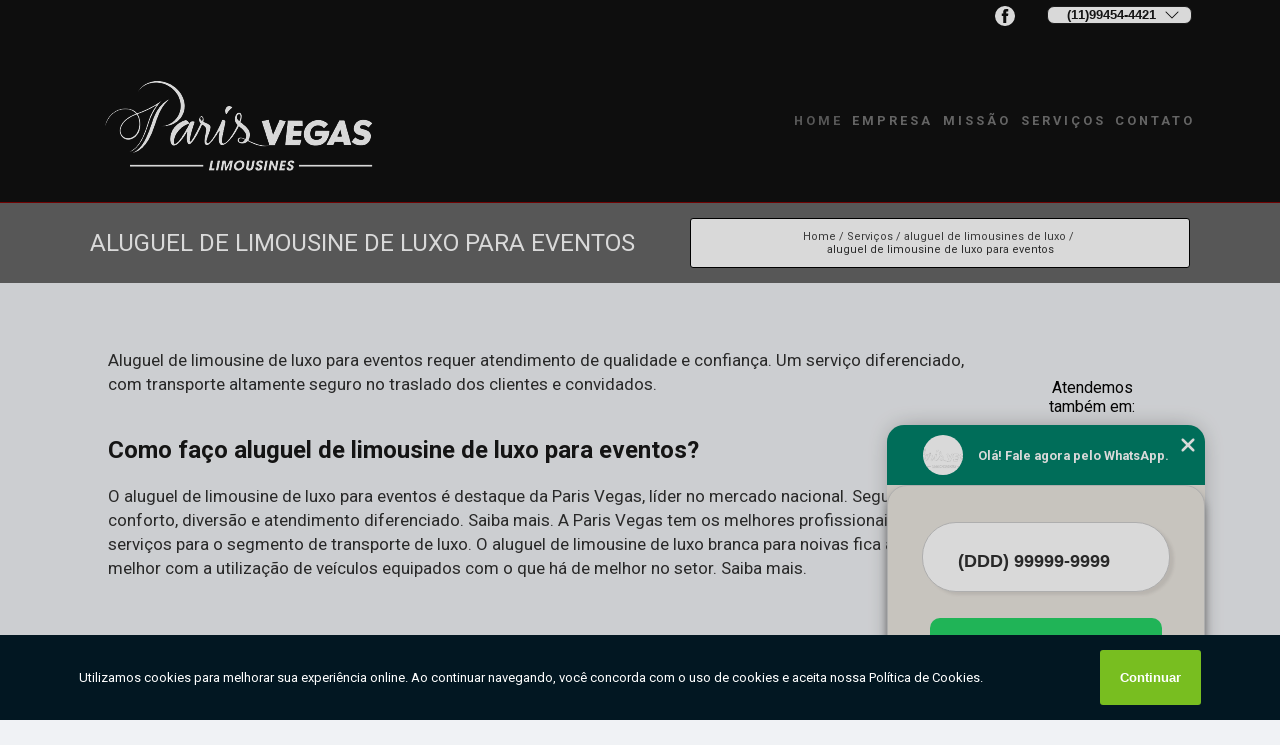

--- FILE ---
content_type: text/html; charset=utf-8
request_url: https://www.parisvegas.com.br/limousines/aluguel-de-limousine-de-luxo-para-eventos
body_size: 22240
content:



<!DOCTYPE html>
<!--[if lt IE 7]>
<html class="no-js lt-ie9 lt-ie8 lt-ie7"> <![endif]-->
<!--[if IE 7]>
<html class="no-js lt-ie9 lt-ie8"> <![endif]-->
<!--[if IE 8]>
<html class="no-js lt-ie9"> <![endif]-->
<!--[if gt IE 8]><!-->
<html class="no-js" lang="pt-br"> <!--<![endif]-->
<head>

<!-- Google Tag Manager -->
<script>(function(w,d,s,l,i){w[l]=w[l]||[];w[l].push({'gtm.start':
        new Date().getTime(),event:'gtm.js'});var f=d.getElementsByTagName(s)[0],
        j=d.createElement(s),dl=l!='dataLayer'?'&l='+l:'';j.async=true;j.src=
        'https://www.googletagmanager.com/gtm.js?id='+i+dl;f.parentNode.insertBefore(j,f);
        })(window,document,'script','dataLayer','GTM-MJZDN4BR');</script>
        <!-- End Google Tag Manager -->

      

 


<link rel="preconnect" href="https://fonts.googleapis.com">
  <link rel="preconnect" href="https://fonts.gstatic.com" crossorigin>

  <link rel="preload" href="https://www.parisvegas.com.br/css/projetoBusca/theme.css" as="style">
  <link rel="preload" href="https://www.parisvegas.com.br/css/projetoBusca/main.css" as="style">
      
  <title>Aluguel de Limousine de Luxo para Eventos        - Paris Vegas Limousine </title>
    <meta charset="utf-8">
    <link rel="shortcut icon" href="https://www.parisvegas.com.br/imagens/favicon.png">
    <base href="https://www.parisvegas.com.br/limousines/">
 
   <!-- Google Search Console -->  
     <meta name="google-site-verification" content="<br />
<b>Notice</b>:  Undefined variable: googleSearchConsole in <b>/home/admin/web/parisvegas.com.br/public_html/limousines/aluguel-de-limousine-de-luxo-para-eventos</b> on line <b>47</b><br />
"/>
   <!-- Google Search Console -->  
  


                <meta name="msvalidate.01" content="050781796ADDABE87AFBE34327C5C36C"/>
    
        

    
      
    
    <meta name="keywords" content="aluguel de limousine de luxo para eventos, aluguel, limousine, luxo, eventos">
    <meta name="viewport" content="width=device-width, initial-scale=1.0">
    <meta name="geo.position"
          content=";">
    <meta name="geo.region" content="">
    <meta name="geo.placename" content="">
    <meta name="ICBM"
          content=",">
    <meta name="robots" content="index,follow">
    <meta name="rating" content="General">
    <meta name="revisit-after" content="7 days">
    <meta name="author" content="Paris Vegas Limousine">
    <meta property="og:region" content="Brasil">
    <meta property="og:title"
          content="aluguel de limousine de luxo para eventos - Paris Vegas Limousine ">
    <meta property="og:type" content="article">
    <meta property="og:image"
          content="https://www.parisvegas.com.br/limousines/imagens/logo.png">
    <meta property="og:url"
          content="https://www.parisvegas.com.br/limousines/aluguel-de-limousine-de-luxo-para-eventos">
    <meta property="og:description" content="">
    <meta property="og:site_name" content="Paris Vegas Limousine">
        <link rel="canonical" href="https://www.parisvegas.com.br/limousines/aluguel-de-limousine-de-luxo-para-eventos">
    <link rel="stylesheet" href="https://www.parisvegas.com.br/css/projetoBusca/theme.css" >
    <link rel="stylesheet" href="https://www.parisvegas.com.br/css/projetoBusca/main.css" >

        
    <!-- Desenvolvido por BUSCA CLIENTES - www.buscaclientes.com.br -->
</head> 

<body data-pagina="e4b62204ff87f601276abc897ef6243b">

 <!-- Google Tag Manager (noscript) -->
 <noscript><iframe src="https://www.googletagmanager.com/ns.html?id=GTM-MJZDN4BR"
        height="0" width="0" style="display:none;visibility:hidden"></iframe></noscript>
        <!-- End Google Tag Manager (noscript) -->

    <header>
          <!--  -->

  <!-- Inicio do Tell  -->
<div class="contact">

  <div class="wrapper">

    <div class="social-container">
      <ul class="social-icons">
      </ul>

    </div>

    <div class="tel">
      <div id="telefones">
                 
                  
                 <p> (11)99454-4421  </p>
              
        <svg xmlns="http://www.w3.org/2000/svg" width="16" height="16" fill="currentColor" class="bi bi-chevron-down" viewBox="0 0 16 16">
        <path fill-rule="evenodd" d="M1.646 4.646a.5.5 0 0 1 .708 0L8 10.293l5.646-5.647a.5.5 0 0 1 .708.708l-6 6a.5.5 0 0 1-.708 0l-6-6a.5.5 0 0 1 0-.708z"/>
      </svg>
      </div>
      <div class="tel-dropdown">
       


                      
                        <p><a href="tel:+5511994544421"> (11) 99454-4421 </a> </p>


                        
                        <p><a href="tel:+5511994544421"> (11) 99454-4421 </a> </p>


                                    


        
      </div>

    </div>

  </div>
</div>
<!-- Fim do tel -->
<!-- -->
<nav class="navbar">
    <!--  -->  
  <div class="logo">
    <a href="https://www.parisvegas.com.br/" class="pagina-logo" data-area="paginaLogo"
      title="Paris Vegas Limousine - ">
      <img  src="https://www.parisvegas.com.br/imagens/logo.png" width="250" height="200"
       title="Logo - Paris Vegas Limousine"
        alt="aluguel de limousine de luxo para eventos - Paris Vegas Limousine">
    </a>
  </div>
  <!-- -->
  
  <div class="hamburguer">
    <span></span>
    <span></span>
    <span></span>
  </div>

  <ul class="menu">
            <li><a class="btn-home" data-area="paginaHome"        href="https://www.parisvegas.com.br/"
        title="Home">Home</a></li>        <li><a         href="https://www.parisvegas.com.br/empresa"
        title="Empresa">Empresa</a></li>        <li><a         href="https://www.parisvegas.com.br/missao"
        title="Missão">Missão</a></li>        <li class="dropdown"><a         href="https://www.parisvegas.com.br/servicos"
        title="Serviços">Serviços</a>                            <ul class="sub-menu hidden">                        <li class="dropdown"><a
                                href="https://www.parisvegas.com.br/aluguel-de-limousines"
                                title="aluguel de limousines">Aluguel de limousines</a>
                        
                        </li>                        <li class="dropdown"><a
                                href="https://www.parisvegas.com.br/aluguel-de-limousines-de-luxo"
                                title="aluguel de limousines de luxo">Aluguel de limousines de luxo</a>
                        
                        </li>                        <li class="dropdown"><a
                                href="https://www.parisvegas.com.br/aluguel-de-limousines-para-aniversario"
                                title="aluguel de limousines para aniversário">Aluguel de limousines para aniversário</a>
                        
                        </li>                        <li class="dropdown"><a
                                href="https://www.parisvegas.com.br/aluguel-de-limousines-para-despedida-de-solteiro"
                                title="aluguel de limousines para despedida de solteiro">Aluguel de limousines para despedida de solteiro</a>
                        
                        </li>                        <li class="dropdown"><a
                                href="https://www.parisvegas.com.br/aluguel-de-limousines-para-eventos"
                                title="aluguel de limousines para eventos">Aluguel de limousines para eventos</a>
                        
                        </li>                        <li class="dropdown"><a
                                href="https://www.parisvegas.com.br/aluguel-de-limousines-para-festas"
                                title="aluguel de limousines para festas">Aluguel de limousines para festas</a>
                        
                        </li>                        <li class="dropdown"><a
                                href="https://www.parisvegas.com.br/aluguel-limousines"
                                title="aluguel limousines">Aluguel limousines</a>
                        
                        </li>                        <li class="dropdown"><a
                                href="https://www.parisvegas.com.br/limousines"
                                title="limousines">Limousines</a>
                        
                        </li>                        <li class="dropdown"><a
                                href="https://www.parisvegas.com.br/limousines-de-luxo"
                                title="limousines de luxo">Limousines de luxo</a>
                        
                        </li>                        <li class="dropdown"><a
                                href="https://www.parisvegas.com.br/limousines-luxo"
                                title="limousines luxo">Limousines luxo</a>
                        
                        </li>                        <li class="dropdown"><a
                                href="https://www.parisvegas.com.br/limousines-para-aniversarios"
                                title="limousines para aniversários">Limousines para aniversários</a>
                        
                        </li>                        <li class="dropdown"><a
                                href="https://www.parisvegas.com.br/limousines-para-casamentos"
                                title="limousines para casamentos">Limousines para casamentos</a>
                        
                        </li>                        <li class="dropdown"><a
                                href="https://www.parisvegas.com.br/limousines-para-eventos"
                                title="limousines para eventos">Limousines para eventos</a>
                        
                        </li>                        <li class="dropdown"><a
                                href="https://www.parisvegas.com.br/locacao-de-limousines-para-aniversario"
                                title="locação de limousines para aniversário">Locação de limousines para aniversário</a>
                        
                        </li>                        <li class="dropdown"><a
                                href="https://www.parisvegas.com.br/locacao-de-limousines-para-eventos"
                                title="locação de limousines para eventos">Locação de limousines para eventos</a>
                        
                        </li></ul>
            </li>        <li><a         href="https://www.parisvegas.com.br/contato"
        title="Contato">Contato</a></li>
  </ul>

</nav>
    </header>

 

    <main>
    <div class="wrapper" id="wrapper-category">
        <h1 class="title-wrapper">Aluguel de Limousine de Luxo para Eventos</h1>
            <div id="breadcrumb">
		<ol itemscope itemtype="http://schema.org/BreadcrumbList">
								<li itemprop="itemListElement" itemscope
						itemtype="http://schema.org/ListItem">
						<a itemprop="item" href="https://www.parisvegas.com.br/">
							<span itemprop="name">Home</span></a>
						<meta itemprop="position" content="1"/>
					</li>
											<li itemprop="itemListElement" itemscope itemtype="http://schema.org/ListItem">

						 							
							
								<a itemprop="item"
									href="https://www.parisvegas.com.br/servicos">
									<span itemprop="name">Serviços</span></a>


                                
							   							
							 



							<meta itemprop="position" content="2"/>
						</li>
												<li itemprop="itemListElement" itemscope itemtype="http://schema.org/ListItem">

						 							
							
								<a itemprop="item"
								href="https://www.parisvegas.com.br/aluguel-de-limousines-de-luxo">
								<span itemprop="name">aluguel de limousines de luxo</span></a>

							   
							   							
							 



							<meta itemprop="position" content="3"/>
						</li>
												<li><span>aluguel de limousine de luxo para eventos</span></li>
								</ol>
</div>

    </div>


        <div class="wrapper text">
            <article class="readMore">
                
                <p>Aluguel de limousine de luxo para eventos requer atendimento de qualidade e confiança. Um serviço diferenciado, com transporte altamente seguro no traslado dos clientes e convidados. </p>

<h2>Como faço aluguel de limousine de luxo para eventos?</h2>
<p>O aluguel de limousine de luxo para eventos é destaque da Paris Vegas, líder no mercado nacional. Segurança, conforto, diversão e atendimento diferenciado. Saiba mais. A Paris Vegas tem os melhores profissionais e serviços para o segmento de transporte de luxo. O aluguel de limousine de luxo branca para noivas fica ainda melhor com a utilização de veículos equipados com o que há de melhor no setor. Saiba mais.</p>
                            </article>

            <div class="collum-subject" style="max-width : 200px; ">
                
                
<div id="servicosTabsDois">
<h4>
Atendemos também em: </h4><br/>
        <ul class="nav">
        <li class="nav-two"><a rel="nofollow" href="#id1-0" class="current" title="Selecione">Selecione:</a></li>

                    <li class="nav-two">
                <a title=" ZONA LESTE" class=""
                   href="#id536-536">
                     ZONA LESTE                </a>
            </li>
                        <li class="nav-two">
                <a title="Centro" class=""
                   href="#id2099-2099">
                    Centro                </a>
            </li>
                        <li class="nav-two">
                <a title="GRANDE SÃO PAULO" class=""
                   href="#id524-524">
                    GRANDE SÃO PAULO                </a>
            </li>
                        <li class="nav-two">
                <a title="INTERIOR" class=""
                   href="#id527-527">
                    INTERIOR                </a>
            </li>
                        <li class="nav-two">
                <a title="LITORAL DE SÃO PAULO" class=""
                   href="#id523-523">
                    LITORAL DE SÃO PAULO                </a>
            </li>
                        <li class="nav-two">
                <a title="Região Central" class=""
                   href="#id1364-1364">
                    Região Central                </a>
            </li>
                        <li class="nav-two">
                <a title="Zona Norte" class=""
                   href="#id1365-1365">
                    Zona Norte                </a>
            </li>
                        <li class="nav-two">
                <a title="Zona Oeste" class=""
                   href="#id1366-1366">
                    Zona Oeste                </a>
            </li>
                        <li class="nav-two">
                <a title="Zona Sul" class=""
                   href="#id1367-1367">
                    Zona Sul                </a>
            </li>
            
    </ul>
    <div class="regioes-open" onclick="chamarDistritos()">
        <span class="openMenu"></span>
        <span class="openMenu right-bar"></span>
    </div>
    <div class="list-wrap">
        <ul id="id1-0">
            <li></li>
        </ul>
                    <ul class="hide regioesCat" id="id524-524">
               <li> <span class="closePopup">x</span> </li>
                                    <li><strong>ABC</strong></li>
                                    <li><strong>ABCD</strong></li>
                                    <li><strong>ARUJÁ</strong></li>
                                    <li><strong>Alphaville</strong></li>
                                    <li><strong>Arujá</strong></li>
                                    <li><strong>Barueri</strong></li>
                                    <li><strong>Biritiba Mirim</strong></li>
                                    <li><strong>Caieiras</strong></li>
                                    <li><strong>Caierias</strong></li>
                                    <li><strong>Cajamar</strong></li>
                                    <li><strong>Carapicuíba</strong></li>
                                    <li><strong>Cotia</strong></li>
                                    <li><strong>Diadema</strong></li>
                                    <li><strong>Embu</strong></li>
                                    <li><strong>Embu Guaçú</strong></li>
                                    <li><strong>Embu das Artes</strong></li>
                                    <li><strong>Ferraz de Vasconcelos</strong></li>
                                    <li><strong>Francisco Morato</strong></li>
                                    <li><strong>Franco da Rocha</strong></li>
                                    <li><strong>Guararema</strong></li>
                                    <li><strong>Guarulhos</strong></li>
                                    <li><strong>Itapecerica da Serra</strong></li>
                                    <li><strong>Itapevi</strong></li>
                                    <li><strong>Itaquaquecetuba</strong></li>
                                    <li><strong>Jandira</strong></li>
                                    <li><strong>Jundiaí</strong></li>
                                    <li><strong>Juquitiba</strong></li>
                                    <li><strong>Mairiporã</strong></li>
                                    <li><strong>Mauá</strong></li>
                                    <li><strong>Mogi das Cruzes</strong></li>
                                    <li><strong>Osasco</strong></li>
                                    <li><strong>Pirapora do Bom Jesus</strong></li>
                                    <li><strong>Poá</strong></li>
                                    <li><strong>Ribeirão Pires</strong></li>
                                    <li><strong>Rio Grande da Serra</strong></li>
                                    <li><strong>Salesópolis</strong></li>
                                    <li><strong>Santa Isabel</strong></li>
                                    <li><strong>Santana de Parnaíba</strong></li>
                                    <li><strong>Santo André</strong></li>
                                    <li><strong>Suzano</strong></li>
                                    <li><strong>São Bernardo Centro</strong></li>
                                    <li><strong>São Bernardo do Campo</strong></li>
                                    <li><strong>São Caetano do Sul</strong></li>
                                    <li><strong>São Lourenço da Serra</strong></li>
                                    <li><strong>Taboão da Serra</strong></li>
                                    <li><strong>Vargem Grande Paulista</strong></li>
                                </ul>                
                    <ul class="hide regioesCat" id="id1364-1364">
               <li> <span class="closePopup">x</span> </li>
                                    <li><strong>Aclimação</strong></li>
                                    <li><strong>Bela Vista</strong></li>
                                    <li><strong>Bixiga</strong></li>
                                    <li><strong>Bom Retiro</strong></li>
                                    <li><strong>Brás</strong></li>
                                    <li><strong>Cambuci</strong></li>
                                    <li><strong>Centro</strong></li>
                                    <li><strong>Centro de São Paulo</strong></li>
                                    <li><strong>Consolação</strong></li>
                                    <li><strong>Glicério</strong></li>
                                    <li><strong>Higienópolis</strong></li>
                                    <li><strong>Liberdade</strong></li>
                                    <li><strong>Luz</strong></li>
                                    <li><strong>Pari</strong></li>
                                    <li><strong>Parque Dom Pedro</strong></li>
                                    <li><strong>República</strong></li>
                                    <li><strong>Roosevelt (CBTU)</strong></li>
                                    <li><strong>Santa Cecília</strong></li>
                                    <li><strong>Santa Efigênia</strong></li>
                                    <li><strong>Sé</strong></li>
                                    <li><strong>Trianon Masp</strong></li>
                                    <li><strong>Vila Buarque</strong></li>
                                </ul>                
                    <ul class="hide regioesCat" id="id1367-1367">
               <li> <span class="closePopup">x</span> </li>
                                    <li><strong>Aeroporto</strong></li>
                                    <li><strong>Balneário Mar Paulista</strong></li>
                                    <li><strong>Brooklin</strong></li>
                                    <li><strong>Campo Belo</strong></li>
                                    <li><strong>Campo Grande</strong></li>
                                    <li><strong>Campo Limpo</strong></li>
                                    <li><strong>Capão Redondo</strong></li>
                                    <li><strong>Cidade Ademar</strong></li>
                                    <li><strong>Cidade Dutra</strong></li>
                                    <li><strong>Cidade Jardim</strong></li>
                                    <li><strong>Cupecê</strong></li>
                                    <li><strong>Cursino</strong></li>
                                    <li><strong>Grajau</strong></li>
                                    <li><strong>Ibirapuera</strong></li>
                                    <li><strong>Interlagos</strong></li>
                                    <li><strong>Ipiranga</strong></li>
                                    <li><strong>Itaim Bibi</strong></li>
                                    <li><strong>Jabaquara</strong></li>
                                    <li><strong>Jardim América</strong></li>
                                    <li><strong>Jardim Europa</strong></li>
                                    <li><strong>Jardim Morumbi</strong></li>
                                    <li><strong>Jardim Orly</strong></li>
                                    <li><strong>Jardim Paulista</strong></li>
                                    <li><strong>Jardim Paulistano</strong></li>
                                    <li><strong>Jardim Santa Helena</strong></li>
                                    <li><strong>Jardim São Luiz</strong></li>
                                    <li><strong>Jardim das Acácias</strong></li>
                                    <li><strong>Jardim Ângela</strong></li>
                                    <li><strong>Jardins</strong></li>
                                    <li><strong>Jockey Club</strong></li>
                                    <li><strong>Jurubatuba</strong></li>
                                    <li><strong>M'Boi Mirim</strong></li>
                                    <li><strong>Moema</strong></li>
                                    <li><strong>Morumbi</strong></li>
                                    <li><strong>Nova Piraju</strong></li>
                                    <li><strong>Parelheiros</strong></li>
                                    <li><strong>Parque Colonial</strong></li>
                                    <li><strong>Parque Ibirapuera</strong></li>
                                    <li><strong>Pedreira</strong></li>
                                    <li><strong>Sacomã</strong></li>
                                    <li><strong>Santo Amaro</strong></li>
                                    <li><strong>Saúde</strong></li>
                                    <li><strong>Socorro</strong></li>
                                    <li><strong>Vila Alexandria</strong></li>
                                    <li><strong>Vila Andrade</strong></li>
                                    <li><strong>Vila Clementino</strong></li>
                                    <li><strong>Vila Lusitania</strong></li>
                                    <li><strong>Vila Marcelo</strong></li>
                                    <li><strong>Vila Mariana</strong></li>
                                    <li><strong>Vila Morumbi</strong></li>
                                    <li><strong>Zona Sul</strong></li>
                                    <li><strong>Água Funda</strong></li>
                                </ul>                
                    <ul class="hide regioesCat" id="id527-527">
               <li> <span class="closePopup">x</span> </li>
                                    <li><strong>Americana</strong></li>
                                    <li><strong>Amparo</strong></li>
                                    <li><strong>Araraquara</strong></li>
                                    <li><strong>Araras</strong></li>
                                    <li><strong>Araçatuba</strong></li>
                                    <li><strong>Araçoiabinha</strong></li>
                                    <li><strong>Arcadas</strong></li>
                                    <li><strong>Atibaia</strong></li>
                                    <li><strong>Bacaetava</strong></li>
                                    <li><strong>Batatuba</strong></li>
                                    <li><strong>Bauru</strong></li>
                                    <li><strong>Bragança Paulista</strong></li>
                                    <li><strong>Campinas</strong></li>
                                    <li><strong>Canguera</strong></li>
                                    <li><strong>Cardeal</strong></li>
                                    <li><strong>Cocais</strong></li>
                                    <li><strong>Franca</strong></li>
                                    <li><strong>Hortolândia</strong></li>
                                    <li><strong>Ibitiruna</strong></li>
                                    <li><strong>Indaiatuba</strong></li>
                                    <li><strong>Itatiba</strong></li>
                                    <li><strong>Itu</strong></li>
                                    <li><strong>Itupeva</strong></li>
                                    <li><strong>Jaboticabal</strong></li>
                                    <li><strong>Jacareí</strong></li>
                                    <li><strong>Juquiratiba </strong></li>
                                    <li><strong>Limeira</strong></li>
                                    <li><strong>Louveira</strong></li>
                                    <li><strong>Marapoama</strong></li>
                                    <li><strong>Marília</strong></li>
                                    <li><strong>Mendonça</strong></li>
                                    <li><strong>Murundu</strong></li>
                                    <li><strong>Paiol Grande</strong></li>
                                    <li><strong>Paraisolândia </strong></li>
                                    <li><strong>Paulínia</strong></li>
                                    <li><strong>Piracicaba</strong></li>
                                    <li><strong>Presidente Prudente</strong></li>
                                    <li><strong>Ribeirão Preto</strong></li>
                                    <li><strong>Rio Claro</strong></li>
                                    <li><strong>Santa Rita do Ribeira </strong></li>
                                    <li><strong>Santa Teresinha de Piracicaba </strong></li>
                                    <li><strong>Santo Antônio Paulista</strong></li>
                                    <li><strong>Santo Antônio da Posse</strong></li>
                                    <li><strong>Socorro</strong></li>
                                    <li><strong>Sorocaba</strong></li>
                                    <li><strong>São Carlos</strong></li>
                                    <li><strong>São José do Rio Preto</strong></li>
                                    <li><strong>São José dos Campos</strong></li>
                                    <li><strong>São Silvestre de Jacarei</strong></li>
                                    <li><strong>Tanquinho </strong></li>
                                    <li><strong>Taubaté</strong></li>
                                    <li><strong>Vale do Paraíba </strong></li>
                                    <li><strong>Valinhos</strong></li>
                                    <li><strong>Verava</strong></li>
                                    <li><strong>Vila Batista </strong></li>
                                    <li><strong>Vila Élvio </strong></li>
                                    <li><strong>Vinhedo</strong></li>
                                    <li><strong>Votuporanga</strong></li>
                                    <li><strong>Água Bonita</strong></li>
                                </ul>                
                    <ul class="hide regioesCat" id="id1366-1366">
               <li> <span class="closePopup">x</span> </li>
                                    <li><strong>Alto da Lapa</strong></li>
                                    <li><strong>Alto de Pinheiros</strong></li>
                                    <li><strong>Bairro do Limão</strong></li>
                                    <li><strong>Barra Funda</strong></li>
                                    <li><strong>Butantã</strong></li>
                                    <li><strong>Conjunto Residencial Butantã</strong></li>
                                    <li><strong>Freguesia do Ó</strong></li>
                                    <li><strong>Jaguaré</strong></li>
                                    <li><strong>Jaraguá</strong></li>
                                    <li><strong>Jardim Adhemar de Barros</strong></li>
                                    <li><strong>Jardim Bonfiglioli</strong></li>
                                    <li><strong>Jardim Everest</strong></li>
                                    <li><strong>Jardim Guedala</strong></li>
                                    <li><strong>Lapa</strong></li>
                                    <li><strong>Pacaembu</strong></li>
                                    <li><strong>Parque Residencial da Lapa</strong></li>
                                    <li><strong>Perdizes</strong></li>
                                    <li><strong>Perus</strong></li>
                                    <li><strong>Pinheiros</strong></li>
                                    <li><strong>Pirituba</strong></li>
                                    <li><strong>Pompéia</strong></li>
                                    <li><strong>Raposo Tavares</strong></li>
                                    <li><strong>Rio Pequeno</strong></li>
                                    <li><strong>Sumaré</strong></li>
                                    <li><strong>São Domingos</strong></li>
                                    <li><strong>Vila Anastácio</strong></li>
                                    <li><strong>Vila Leopoldina</strong></li>
                                    <li><strong>Vila Romana</strong></li>
                                    <li><strong>Vila Suzana</strong></li>
                                    <li><strong>Vila Sônia</strong></li>
                                    <li><strong>Zona oeste</strong></li>
                                    <li><strong>alto da providencia</strong></li>
                                    <li><strong>Água Branca</strong></li>
                                </ul>                
                    <ul class="hide regioesCat" id="id536-536">
               <li> <span class="closePopup">x</span> </li>
                                    <li><strong>Anália Franco</strong></li>
                                    <li><strong>Aricanduva</strong></li>
                                    <li><strong>Artur Alvim</strong></li>
                                    <li><strong>Belém</strong></li>
                                    <li><strong>Cidade Patriarca</strong></li>
                                    <li><strong>Cidade Tiradentes</strong></li>
                                    <li><strong>Engenheiro Goulart</strong></li>
                                    <li><strong>Ermelino Matarazzo</strong></li>
                                    <li><strong>Guaianases</strong></li>
                                    <li><strong>Itaim Paulista</strong></li>
                                    <li><strong>Itaquera</strong></li>
                                    <li><strong>Jardim Iguatemi</strong></li>
                                    <li><strong>José Bonifácio</strong></li>
                                    <li><strong>Mooca</strong></li>
                                    <li><strong>Parque São Lucas</strong></li>
                                    <li><strong>Parque São Rafael</strong></li>
                                    <li><strong>Parque do Carmo</strong></li>
                                    <li><strong>Penha</strong></li>
                                    <li><strong>Ponte Rasa</strong></li>
                                    <li><strong>Sapopemba</strong></li>
                                    <li><strong>São Mateus</strong></li>
                                    <li><strong>São Miguel Paulista</strong></li>
                                    <li><strong>Tatuapé</strong></li>
                                    <li><strong>Vila Carrão</strong></li>
                                    <li><strong>Vila Curuçá</strong></li>
                                    <li><strong>Vila Esperança</strong></li>
                                    <li><strong>Vila Formosa</strong></li>
                                    <li><strong>Vila Matilde</strong></li>
                                    <li><strong>Vila Prudente</strong></li>
                                    <li><strong>Água Rasa</strong></li>
                                </ul>                
                    <ul class="hide regioesCat" id="id1365-1365">
               <li> <span class="closePopup">x</span> </li>
                                    <li><strong>Alto do Pari</strong></li>
                                    <li><strong>Brasilândia</strong></li>
                                    <li><strong>Cachoeirinha</strong></li>
                                    <li><strong>Cantareira</strong></li>
                                    <li><strong>Carandiru</strong></li>
                                    <li><strong>Casa Verde</strong></li>
                                    <li><strong>Chora Menino</strong></li>
                                    <li><strong>Freguesia do Ó</strong></li>
                                    <li><strong>Imirim</strong></li>
                                    <li><strong>Jardim Guarapiranga</strong></li>
                                    <li><strong>Jardim São Paulo</strong></li>
                                    <li><strong>Jaçanã</strong></li>
                                    <li><strong>Lauzane Paulista</strong></li>
                                    <li><strong>Limão</strong></li>
                                    <li><strong>Mandaqui</strong></li>
                                    <li><strong>Nossa Senhora do Ó</strong></li>
                                    <li><strong>Parada Inglesa</strong></li>
                                    <li><strong>Parque Anhembi</strong></li>
                                    <li><strong>Parque Mandaqui</strong></li>
                                    <li><strong>Parque Peruche</strong></li>
                                    <li><strong>Parque São Domingos</strong></li>
                                    <li><strong>Pompéia</strong></li>
                                    <li><strong>Santana</strong></li>
                                    <li><strong>Serra da Cantareira</strong></li>
                                    <li><strong>Tremembé</strong></li>
                                    <li><strong>Tucuruvi</strong></li>
                                    <li><strong>Vila Albertina</strong></li>
                                    <li><strong>Vila Endres</strong></li>
                                    <li><strong>Vila Guilherme</strong></li>
                                    <li><strong>Vila Gustavo</strong></li>
                                    <li><strong>Vila Maria</strong></li>
                                    <li><strong>Vila Marisa Mazzei</strong></li>
                                    <li><strong>Vila Mazzei</strong></li>
                                    <li><strong>Vila Medeiros</strong></li>
                                </ul>                
                    <ul class="hide regioesCat" id="id523-523">
               <li> <span class="closePopup">x</span> </li>
                                    <li><strong>Bertioga</strong></li>
                                    <li><strong>Cananéia</strong></li>
                                    <li><strong>Caraguatatuba</strong></li>
                                    <li><strong>Cubatão</strong></li>
                                    <li><strong>Guarujá</strong></li>
                                    <li><strong>Iguape</strong></li>
                                    <li><strong>Ilha Comprida</strong></li>
                                    <li><strong>Ilhabela</strong></li>
                                    <li><strong>Itanhaém</strong></li>
                                    <li><strong>Juquehy</strong></li>
                                    <li><strong>Litoral</strong></li>
                                    <li><strong>Litoral Norte</strong></li>
                                    <li><strong>Mongaguá</strong></li>
                                    <li><strong>Peruíbe</strong></li>
                                    <li><strong>Praia Grande</strong></li>
                                    <li><strong>Praia da Baleia</strong></li>
                                    <li><strong>Riviera de São Lourenço</strong></li>
                                    <li><strong>Santos</strong></li>
                                    <li><strong>São Sebastião</strong></li>
                                    <li><strong>São Vicente</strong></li>
                                    <li><strong>Ubatuba</strong></li>
                                    <li><strong>litoral paulista</strong></li>
                                </ul>                
                    <ul class="hide regioesCat" id="id2099-2099">
               <li> <span class="closePopup">x</span> </li>
                                    <li><strong>Consolação</strong></li>
                                    <li><strong>Higienópolis</strong></li>
                                    <li><strong>Jardim Paulista</strong></li>
                                    <li><strong>Jardins</strong></li>
                                </ul>                
        
    </div>
</div>
            </div>
        </div>


        <div class="categorias">

         
            
        </div>

        <div class="categorias">
           
                <section class="container">
        
        <section id="owl-thumbs" class="owl-carousel owl-theme">                <div class="item">                    <p class="box-referencia">Cod.:<span
                            id="imagem-ref-0">14680</span></p>                                        
                    <figure>
                        <a href="https://www.parisvegas.com.br/limousines/imagens/onde-encontro-aluguel-de-limousine-de-luxo-branca-para-noivas.jpg" class="lightbox fancybox imagem-lightbox"
                    data-id="imagem-0" title="onde encontro aluguel de limousine de luxo branca para noivas São Bernardo do Campo">
                    <img loading="lazy" width="160" height="160" src="https://www.parisvegas.com.br/limousines/imagens/thumb/onde-encontro-aluguel-de-limousine-de-luxo-branca-para-noivas.jpg" id="imagem-0"
                    alt="onde encontro aluguel de limousine de luxo branca para noivas São Bernardo do Campo" title="onde encontro aluguel de limousine de luxo branca para noivas São Bernardo do Campo"></a>
                <figcaption><a href="https://www.parisvegas.com.br/limousines/aluguel-de-limousines-de-luxo/aluguel-de-limousine-de-luxo-para-eventos/onde-encontro-aluguel-de-limousine-de-luxo-branca-para-noivas-sao-bernardo-do-campo" class="lightbox fancybox titulo-galeria"
                        data-id="imagem-0"
                        title="onde encontro aluguel de limousine de luxo branca para noivas São Bernardo do Campo"> <h3>
                        onde encontro aluguel de limousine de luxo branca para noivas São Bernardo do Campo</h3>  </a>  </figcaption>
                 </figure>   
            </div> 
                            <div class="item">                    <p class="box-referencia">Cod.:<span
                            id="imagem-ref-1">14681</span></p>                                        
                    <figure>
                        <a href="https://www.parisvegas.com.br/limousines/imagens/empresa-de-aluguel-de-limousine-de-luxo-branca-para-bodas-de-casamento.jpg" class="lightbox fancybox imagem-lightbox"
                    data-id="imagem-1" title="empresa de aluguel de limousine de luxo branca para bodas de casamento Vila Maria">
                    <img loading="lazy" width="160" height="160" src="https://www.parisvegas.com.br/limousines/imagens/thumb/empresa-de-aluguel-de-limousine-de-luxo-branca-para-bodas-de-casamento.jpg" id="imagem-1"
                    alt="empresa de aluguel de limousine de luxo branca para bodas de casamento Vila Maria" title="empresa de aluguel de limousine de luxo branca para bodas de casamento Vila Maria"></a>
                <figcaption><a href="https://www.parisvegas.com.br/limousines/aluguel-de-limousines-de-luxo/aluguel-de-limousine-de-luxo-para-eventos/empresa-de-aluguel-de-limousine-de-luxo-branca-para-bodas-de-casamento-vila-maria" class="lightbox fancybox titulo-galeria"
                        data-id="imagem-1"
                        title="empresa de aluguel de limousine de luxo branca para bodas de casamento Vila Maria"> <h3>
                        empresa de aluguel de limousine de luxo branca para bodas de casamento Vila Maria</h3>  </a>  </figcaption>
                 </figure>   
            </div> 
                            <div class="item">                    <p class="box-referencia">Cod.:<span
                            id="imagem-ref-2">14682</span></p>                                        
                    <figure>
                        <a href="https://www.parisvegas.com.br/limousines/imagens/empresa-de-aluguel-de-limousine-de-luxo-para-jantar-romantico.jpg" class="lightbox fancybox imagem-lightbox"
                    data-id="imagem-2" title="empresa de aluguel de limousine de luxo para jantar romântico Jaraguá">
                    <img loading="lazy" width="160" height="160" src="https://www.parisvegas.com.br/limousines/imagens/thumb/empresa-de-aluguel-de-limousine-de-luxo-para-jantar-romantico.jpg" id="imagem-2"
                    alt="empresa de aluguel de limousine de luxo para jantar romântico Jaraguá" title="empresa de aluguel de limousine de luxo para jantar romântico Jaraguá"></a>
                <figcaption><a href="https://www.parisvegas.com.br/limousines/aluguel-de-limousines-de-luxo/aluguel-de-limousine-de-luxo-para-eventos/empresa-de-aluguel-de-limousine-de-luxo-para-jantar-romantico-jaragua" class="lightbox fancybox titulo-galeria"
                        data-id="imagem-2"
                        title="empresa de aluguel de limousine de luxo para jantar romântico Jaraguá"> <h3>
                        empresa de aluguel de limousine de luxo para jantar romântico Jaraguá</h3>  </a>  </figcaption>
                 </figure>   
            </div> 
                            <div class="item">                    <p class="box-referencia">Cod.:<span
                            id="imagem-ref-3">14683</span></p>                                        
                    <figure>
                        <a href="https://www.parisvegas.com.br/limousines/imagens/aluguel-de-limousine-de-luxo-para-aniversario-preco.jpg" class="lightbox fancybox imagem-lightbox"
                    data-id="imagem-3" title="aluguel de limousine de luxo para aniversário preço São Sebastião">
                    <img loading="lazy" width="160" height="160" src="https://www.parisvegas.com.br/limousines/imagens/thumb/aluguel-de-limousine-de-luxo-para-aniversario-preco.jpg" id="imagem-3"
                    alt="aluguel de limousine de luxo para aniversário preço São Sebastião" title="aluguel de limousine de luxo para aniversário preço São Sebastião"></a>
                <figcaption><a href="https://www.parisvegas.com.br/limousines/aluguel-de-limousines-de-luxo/aluguel-de-limousine-de-luxo-para-eventos/aluguel-de-limousine-de-luxo-para-aniversario-preco-sao-sebastiao" class="lightbox fancybox titulo-galeria"
                        data-id="imagem-3"
                        title="aluguel de limousine de luxo para aniversário preço São Sebastião"> <h3>
                        aluguel de limousine de luxo para aniversário preço São Sebastião</h3>  </a>  </figcaption>
                 </figure>   
            </div> 
                            <div class="item">                    <p class="box-referencia">Cod.:<span
                            id="imagem-ref-4">14684</span></p>                                        
                    <figure>
                        <a href="https://www.parisvegas.com.br/limousines/imagens/onde-encontro-aluguel-de-limousine-de-luxo-para-eventos-empresariais.jpg" class="lightbox fancybox imagem-lightbox"
                    data-id="imagem-4" title="onde encontro aluguel de limousine de luxo para eventos empresariais Bertioga">
                    <img loading="lazy" width="160" height="160" src="https://www.parisvegas.com.br/limousines/imagens/thumb/onde-encontro-aluguel-de-limousine-de-luxo-para-eventos-empresariais.jpg" id="imagem-4"
                    alt="onde encontro aluguel de limousine de luxo para eventos empresariais Bertioga" title="onde encontro aluguel de limousine de luxo para eventos empresariais Bertioga"></a>
                <figcaption><a href="https://www.parisvegas.com.br/limousines/aluguel-de-limousines-de-luxo/aluguel-de-limousine-de-luxo-para-eventos/onde-encontro-aluguel-de-limousine-de-luxo-para-eventos-empresariais-bertioga" class="lightbox fancybox titulo-galeria"
                        data-id="imagem-4"
                        title="onde encontro aluguel de limousine de luxo para eventos empresariais Bertioga"> <h3>
                        onde encontro aluguel de limousine de luxo para eventos empresariais Bertioga</h3>  </a>  </figcaption>
                 </figure>   
            </div> 
                            <div class="item">                    <p class="box-referencia">Cod.:<span
                            id="imagem-ref-5">14685</span></p>                                        
                    <figure>
                        <a href="https://www.parisvegas.com.br/limousines/imagens/empresa-de-aluguel-de-limousine-de-luxo-para-eventos-empresariais.jpg" class="lightbox fancybox imagem-lightbox"
                    data-id="imagem-5" title="empresa de aluguel de limousine de luxo para eventos empresariais Bom Retiro">
                    <img loading="lazy" width="160" height="160" src="https://www.parisvegas.com.br/limousines/imagens/thumb/empresa-de-aluguel-de-limousine-de-luxo-para-eventos-empresariais.jpg" id="imagem-5"
                    alt="empresa de aluguel de limousine de luxo para eventos empresariais Bom Retiro" title="empresa de aluguel de limousine de luxo para eventos empresariais Bom Retiro"></a>
                <figcaption><a href="https://www.parisvegas.com.br/limousines/aluguel-de-limousines-de-luxo/aluguel-de-limousine-de-luxo-para-eventos/empresa-de-aluguel-de-limousine-de-luxo-para-eventos-empresariais-bom-retiro" class="lightbox fancybox titulo-galeria"
                        data-id="imagem-5"
                        title="empresa de aluguel de limousine de luxo para eventos empresariais Bom Retiro"> <h3>
                        empresa de aluguel de limousine de luxo para eventos empresariais Bom Retiro</h3>  </a>  </figcaption>
                 </figure>   
            </div> 
                            <div class="item">                    <p class="box-referencia">Cod.:<span
                            id="imagem-ref-6">14686</span></p>                                        
                    <figure>
                        <a href="https://www.parisvegas.com.br/limousines/imagens/aluguel-de-limousine-de-luxo-branca-para-boda-de-ouro.jpg" class="lightbox fancybox imagem-lightbox"
                    data-id="imagem-6" title="aluguel de limousine de luxo branca para boda de ouro Imirim">
                    <img loading="lazy" width="160" height="160" src="https://www.parisvegas.com.br/limousines/imagens/thumb/aluguel-de-limousine-de-luxo-branca-para-boda-de-ouro.jpg" id="imagem-6"
                    alt="aluguel de limousine de luxo branca para boda de ouro Imirim" title="aluguel de limousine de luxo branca para boda de ouro Imirim"></a>
                <figcaption><a href="https://www.parisvegas.com.br/limousines/aluguel-de-limousines-de-luxo/aluguel-de-limousine-de-luxo-para-eventos/aluguel-de-limousine-de-luxo-branca-para-boda-de-ouro-imirim" class="lightbox fancybox titulo-galeria"
                        data-id="imagem-6"
                        title="aluguel de limousine de luxo branca para boda de ouro Imirim"> <h3>
                        aluguel de limousine de luxo branca para boda de ouro Imirim</h3>  </a>  </figcaption>
                 </figure>   
            </div> 
                            <div class="item">                    <p class="box-referencia">Cod.:<span
                            id="imagem-ref-7">14687</span></p>                                        
                    <figure>
                        <a href="https://www.parisvegas.com.br/limousines/imagens/aluguel-de-limousine-de-luxo-para-jantar-romantico-preco.jpg" class="lightbox fancybox imagem-lightbox"
                    data-id="imagem-7" title="aluguel de limousine de luxo para jantar romântico preço Cidade Dutra">
                    <img loading="lazy" width="160" height="160" src="https://www.parisvegas.com.br/limousines/imagens/thumb/aluguel-de-limousine-de-luxo-para-jantar-romantico-preco.jpg" id="imagem-7"
                    alt="aluguel de limousine de luxo para jantar romântico preço Cidade Dutra" title="aluguel de limousine de luxo para jantar romântico preço Cidade Dutra"></a>
                <figcaption><a href="https://www.parisvegas.com.br/limousines/aluguel-de-limousines-de-luxo/aluguel-de-limousine-de-luxo-para-eventos/aluguel-de-limousine-de-luxo-para-jantar-romantico-preco-cidade-dutra" class="lightbox fancybox titulo-galeria"
                        data-id="imagem-7"
                        title="aluguel de limousine de luxo para jantar romântico preço Cidade Dutra"> <h3>
                        aluguel de limousine de luxo para jantar romântico preço Cidade Dutra</h3>  </a>  </figcaption>
                 </figure>   
            </div> 
                            <div class="item">                    <p class="box-referencia">Cod.:<span
                            id="imagem-ref-8">14688</span></p>                                        
                    <figure>
                        <a href="https://www.parisvegas.com.br/limousines/imagens/aluguel-de-limousine-de-luxo-para-casamento-preco.jpg" class="lightbox fancybox imagem-lightbox"
                    data-id="imagem-8" title="aluguel de limousine de luxo para casamento preço Lauzane Paulista">
                    <img loading="lazy" width="160" height="160" src="https://www.parisvegas.com.br/limousines/imagens/thumb/aluguel-de-limousine-de-luxo-para-casamento-preco.jpg" id="imagem-8"
                    alt="aluguel de limousine de luxo para casamento preço Lauzane Paulista" title="aluguel de limousine de luxo para casamento preço Lauzane Paulista"></a>
                <figcaption><a href="https://www.parisvegas.com.br/limousines/aluguel-de-limousines-de-luxo/aluguel-de-limousine-de-luxo-para-eventos/aluguel-de-limousine-de-luxo-para-casamento-preco-lauzane-paulista" class="lightbox fancybox titulo-galeria"
                        data-id="imagem-8"
                        title="aluguel de limousine de luxo para casamento preço Lauzane Paulista"> <h3>
                        aluguel de limousine de luxo para casamento preço Lauzane Paulista</h3>  </a>  </figcaption>
                 </figure>   
            </div> 
                            <div class="item">                    <p class="box-referencia">Cod.:<span
                            id="imagem-ref-9">14689</span></p>                                        
                    <figure>
                        <a href="https://www.parisvegas.com.br/limousines/imagens/aluguel-de-limousine-de-luxo-para-eventos-empresariais-preco.jpg" class="lightbox fancybox imagem-lightbox"
                    data-id="imagem-9" title="aluguel de limousine de luxo para eventos empresariais preço Artur Alvim">
                    <img loading="lazy" width="160" height="160" src="https://www.parisvegas.com.br/limousines/imagens/thumb/aluguel-de-limousine-de-luxo-para-eventos-empresariais-preco.jpg" id="imagem-9"
                    alt="aluguel de limousine de luxo para eventos empresariais preço Artur Alvim" title="aluguel de limousine de luxo para eventos empresariais preço Artur Alvim"></a>
                <figcaption><a href="https://www.parisvegas.com.br/limousines/aluguel-de-limousines-de-luxo/aluguel-de-limousine-de-luxo-para-eventos/aluguel-de-limousine-de-luxo-para-eventos-empresariais-preco-artur-alvim" class="lightbox fancybox titulo-galeria"
                        data-id="imagem-9"
                        title="aluguel de limousine de luxo para eventos empresariais preço Artur Alvim"> <h3>
                        aluguel de limousine de luxo para eventos empresariais preço Artur Alvim</h3>  </a>  </figcaption>
                 </figure>   
            </div> 
                            <div class="item">                    <p class="box-referencia">Cod.:<span
                            id="imagem-ref-10">14690</span></p>                                        
                    <figure>
                        <a href="https://www.parisvegas.com.br/limousines/imagens/aluguel-de-limousine-de-luxo-para-casamento.jpg" class="lightbox fancybox imagem-lightbox"
                    data-id="imagem-10" title="aluguel de limousine de luxo para casamento Parque Mandaqui">
                    <img loading="lazy" width="160" height="160" src="https://www.parisvegas.com.br/limousines/imagens/thumb/aluguel-de-limousine-de-luxo-para-casamento.jpg" id="imagem-10"
                    alt="aluguel de limousine de luxo para casamento Parque Mandaqui" title="aluguel de limousine de luxo para casamento Parque Mandaqui"></a>
                <figcaption><a href="https://www.parisvegas.com.br/limousines/aluguel-de-limousines-de-luxo/aluguel-de-limousine-de-luxo-para-eventos/aluguel-de-limousine-de-luxo-para-casamento-parque-mandaqui" class="lightbox fancybox titulo-galeria"
                        data-id="imagem-10"
                        title="aluguel de limousine de luxo para casamento Parque Mandaqui"> <h3>
                        aluguel de limousine de luxo para casamento Parque Mandaqui</h3>  </a>  </figcaption>
                 </figure>   
            </div> 
                            <div class="item">                    <p class="box-referencia">Cod.:<span
                            id="imagem-ref-11">14691</span></p>                                        
                    <figure>
                        <a href="https://www.parisvegas.com.br/limousines/imagens/empresa-de-aluguel-de-limousine-de-luxo-para-acoes-corporativas.jpg" class="lightbox fancybox imagem-lightbox"
                    data-id="imagem-11" title="empresa de aluguel de limousine de luxo para ações corporativas Vila Alexandria">
                    <img loading="lazy" width="160" height="160" src="https://www.parisvegas.com.br/limousines/imagens/thumb/empresa-de-aluguel-de-limousine-de-luxo-para-acoes-corporativas.jpg" id="imagem-11"
                    alt="empresa de aluguel de limousine de luxo para ações corporativas Vila Alexandria" title="empresa de aluguel de limousine de luxo para ações corporativas Vila Alexandria"></a>
                <figcaption><a href="https://www.parisvegas.com.br/limousines/aluguel-de-limousines-de-luxo/aluguel-de-limousine-de-luxo-para-eventos/empresa-de-aluguel-de-limousine-de-luxo-para-acoes-corporativas-vila-alexandria" class="lightbox fancybox titulo-galeria"
                        data-id="imagem-11"
                        title="empresa de aluguel de limousine de luxo para ações corporativas Vila Alexandria"> <h3>
                        empresa de aluguel de limousine de luxo para ações corporativas Vila Alexandria</h3>  </a>  </figcaption>
                 </figure>   
            </div> 
                            <div class="item">                    <p class="box-referencia">Cod.:<span
                            id="imagem-ref-12">14692</span></p>                                        
                    <figure>
                        <a href="https://www.parisvegas.com.br/limousines/imagens/aluguel-de-limousine-de-luxo-branca-para-noivas.jpg" class="lightbox fancybox imagem-lightbox"
                    data-id="imagem-12" title="aluguel de limousine de luxo branca para noivas Vila Batista">
                    <img loading="lazy" width="160" height="160" src="https://www.parisvegas.com.br/limousines/imagens/thumb/aluguel-de-limousine-de-luxo-branca-para-noivas.jpg" id="imagem-12"
                    alt="aluguel de limousine de luxo branca para noivas Vila Batista" title="aluguel de limousine de luxo branca para noivas Vila Batista"></a>
                <figcaption><a href="https://www.parisvegas.com.br/limousines/aluguel-de-limousines-de-luxo/aluguel-de-limousine-de-luxo-para-eventos/aluguel-de-limousine-de-luxo-branca-para-noivas-vila-batista" class="lightbox fancybox titulo-galeria"
                        data-id="imagem-12"
                        title="aluguel de limousine de luxo branca para noivas Vila Batista"> <h3>
                        aluguel de limousine de luxo branca para noivas Vila Batista</h3>  </a>  </figcaption>
                 </figure>   
            </div> 
                            <div class="item">                    <p class="box-referencia">Cod.:<span
                            id="imagem-ref-13">14693</span></p>                                        
                    <figure>
                        <a href="https://www.parisvegas.com.br/limousines/imagens/aluguel-de-limousine-de-luxo-branca-para-casamento.jpg" class="lightbox fancybox imagem-lightbox"
                    data-id="imagem-13" title="aluguel de limousine de luxo branca para casamento Pompéia">
                    <img loading="lazy" width="160" height="160" src="https://www.parisvegas.com.br/limousines/imagens/thumb/aluguel-de-limousine-de-luxo-branca-para-casamento.jpg" id="imagem-13"
                    alt="aluguel de limousine de luxo branca para casamento Pompéia" title="aluguel de limousine de luxo branca para casamento Pompéia"></a>
                <figcaption><a href="https://www.parisvegas.com.br/limousines/aluguel-de-limousines-de-luxo/aluguel-de-limousine-de-luxo-para-eventos/aluguel-de-limousine-de-luxo-branca-para-casamento-pompeia" class="lightbox fancybox titulo-galeria"
                        data-id="imagem-13"
                        title="aluguel de limousine de luxo branca para casamento Pompéia"> <h3>
                        aluguel de limousine de luxo branca para casamento Pompéia</h3>  </a>  </figcaption>
                 </figure>   
            </div> 
                            <div class="item">                    <p class="box-referencia">Cod.:<span
                            id="imagem-ref-14">14694</span></p>                                        
                    <figure>
                        <a href="https://www.parisvegas.com.br/limousines/imagens/aluguel-de-limousine-de-luxo-para-acoes-corporativas.jpg" class="lightbox fancybox imagem-lightbox"
                    data-id="imagem-14" title="aluguel de limousine de luxo para ações corporativas Louveira">
                    <img loading="lazy" width="160" height="160" src="https://www.parisvegas.com.br/limousines/imagens/thumb/aluguel-de-limousine-de-luxo-para-acoes-corporativas.jpg" id="imagem-14"
                    alt="aluguel de limousine de luxo para ações corporativas Louveira" title="aluguel de limousine de luxo para ações corporativas Louveira"></a>
                <figcaption><a href="https://www.parisvegas.com.br/limousines/aluguel-de-limousines-de-luxo/aluguel-de-limousine-de-luxo-para-eventos/aluguel-de-limousine-de-luxo-para-acoes-corporativas-louveira" class="lightbox fancybox titulo-galeria"
                        data-id="imagem-14"
                        title="aluguel de limousine de luxo para ações corporativas Louveira"> <h3>
                        aluguel de limousine de luxo para ações corporativas Louveira</h3>  </a>  </figcaption>
                 </figure>   
            </div> 
                            <div class="item">                    <p class="box-referencia">Cod.:<span
                            id="imagem-ref-15">14695</span></p>                                        
                    <figure>
                        <a href="https://www.parisvegas.com.br/limousines/imagens/aluguel-de-limousine-de-luxo-para-formatura.jpg" class="lightbox fancybox imagem-lightbox"
                    data-id="imagem-15" title="aluguel de limousine de luxo para formatura Vila Esperança">
                    <img loading="lazy" width="160" height="160" src="https://www.parisvegas.com.br/limousines/imagens/thumb/aluguel-de-limousine-de-luxo-para-formatura.jpg" id="imagem-15"
                    alt="aluguel de limousine de luxo para formatura Vila Esperança" title="aluguel de limousine de luxo para formatura Vila Esperança"></a>
                <figcaption><a href="https://www.parisvegas.com.br/limousines/aluguel-de-limousines-de-luxo/aluguel-de-limousine-de-luxo-para-eventos/aluguel-de-limousine-de-luxo-para-formatura-vila-esperanca" class="lightbox fancybox titulo-galeria"
                        data-id="imagem-15"
                        title="aluguel de limousine de luxo para formatura Vila Esperança"> <h3>
                        aluguel de limousine de luxo para formatura Vila Esperança</h3>  </a>  </figcaption>
                 </figure>   
            </div> 
                            <div class="item">                    <p class="box-referencia">Cod.:<span
                            id="imagem-ref-16">14696</span></p>                                        
                    <figure>
                        <a href="https://www.parisvegas.com.br/limousines/imagens/empresa-de-aluguel-de-limousine-de-luxo-para-formatura.jpg" class="lightbox fancybox imagem-lightbox"
                    data-id="imagem-16" title="empresa de aluguel de limousine de luxo para formatura São José do Rio Preto">
                    <img loading="lazy" width="160" height="160" src="https://www.parisvegas.com.br/limousines/imagens/thumb/empresa-de-aluguel-de-limousine-de-luxo-para-formatura.jpg" id="imagem-16"
                    alt="empresa de aluguel de limousine de luxo para formatura São José do Rio Preto" title="empresa de aluguel de limousine de luxo para formatura São José do Rio Preto"></a>
                <figcaption><a href="https://www.parisvegas.com.br/limousines/aluguel-de-limousines-de-luxo/aluguel-de-limousine-de-luxo-para-eventos/empresa-de-aluguel-de-limousine-de-luxo-para-formatura-sao-jose-do-rio-preto" class="lightbox fancybox titulo-galeria"
                        data-id="imagem-16"
                        title="empresa de aluguel de limousine de luxo para formatura São José do Rio Preto"> <h3>
                        empresa de aluguel de limousine de luxo para formatura São José do Rio Preto</h3>  </a>  </figcaption>
                 </figure>   
            </div> 
                            <div class="item">                    <p class="box-referencia">Cod.:<span
                            id="imagem-ref-17">14697</span></p>                                        
                    <figure>
                        <a href="https://www.parisvegas.com.br/limousines/imagens/aluguel-de-limousine-de-luxo-para-formatura-preco.jpg" class="lightbox fancybox imagem-lightbox"
                    data-id="imagem-17" title="aluguel de limousine de luxo para formatura preço Itaim Bibi">
                    <img loading="lazy" width="160" height="160" src="https://www.parisvegas.com.br/limousines/imagens/thumb/aluguel-de-limousine-de-luxo-para-formatura-preco.jpg" id="imagem-17"
                    alt="aluguel de limousine de luxo para formatura preço Itaim Bibi" title="aluguel de limousine de luxo para formatura preço Itaim Bibi"></a>
                <figcaption><a href="https://www.parisvegas.com.br/limousines/aluguel-de-limousines-de-luxo/aluguel-de-limousine-de-luxo-para-eventos/aluguel-de-limousine-de-luxo-para-formatura-preco-itaim-bibi" class="lightbox fancybox titulo-galeria"
                        data-id="imagem-17"
                        title="aluguel de limousine de luxo para formatura preço Itaim Bibi"> <h3>
                        aluguel de limousine de luxo para formatura preço Itaim Bibi</h3>  </a>  </figcaption>
                 </figure>   
            </div> 
                            <div class="item">                    <p class="box-referencia">Cod.:<span
                            id="imagem-ref-18">14698</span></p>                                        
                    <figure>
                        <a href="https://www.parisvegas.com.br/limousines/imagens/aluguel-de-limousine-de-luxo-para-casamento-preco.jpg" class="lightbox fancybox imagem-lightbox"
                    data-id="imagem-18" title="aluguel de limousine de luxo para casamento preço Pedreira">
                    <img loading="lazy" width="160" height="160" src="https://www.parisvegas.com.br/limousines/imagens/thumb/aluguel-de-limousine-de-luxo-para-casamento-preco.jpg" id="imagem-18"
                    alt="aluguel de limousine de luxo para casamento preço Pedreira" title="aluguel de limousine de luxo para casamento preço Pedreira"></a>
                <figcaption><a href="https://www.parisvegas.com.br/limousines/aluguel-de-limousines-de-luxo/aluguel-de-limousine-de-luxo-para-eventos/aluguel-de-limousine-de-luxo-para-casamento-preco-pedreira" class="lightbox fancybox titulo-galeria"
                        data-id="imagem-18"
                        title="aluguel de limousine de luxo para casamento preço Pedreira"> <h3>
                        aluguel de limousine de luxo para casamento preço Pedreira</h3>  </a>  </figcaption>
                 </figure>   
            </div> 
                            <div class="item">                    <p class="box-referencia">Cod.:<span
                            id="imagem-ref-19">14699</span></p>                                        
                    <figure>
                        <a href="https://www.parisvegas.com.br/limousines/imagens/onde-encontro-aluguel-de-limousine-de-luxo-para-casamento.jpg" class="lightbox fancybox imagem-lightbox"
                    data-id="imagem-19" title="onde encontro aluguel de limousine de luxo para casamento Araras">
                    <img loading="lazy" width="160" height="160" src="https://www.parisvegas.com.br/limousines/imagens/thumb/onde-encontro-aluguel-de-limousine-de-luxo-para-casamento.jpg" id="imagem-19"
                    alt="onde encontro aluguel de limousine de luxo para casamento Araras" title="onde encontro aluguel de limousine de luxo para casamento Araras"></a>
                <figcaption><a href="https://www.parisvegas.com.br/limousines/aluguel-de-limousines-de-luxo/aluguel-de-limousine-de-luxo-para-eventos/onde-encontro-aluguel-de-limousine-de-luxo-para-casamento-araras" class="lightbox fancybox titulo-galeria"
                        data-id="imagem-19"
                        title="onde encontro aluguel de limousine de luxo para casamento Araras"> <h3>
                        onde encontro aluguel de limousine de luxo para casamento Araras</h3>  </a>  </figcaption>
                 </figure>   
            </div> 
                            <div class="item">                    <p class="box-referencia">Cod.:<span
                            id="imagem-ref-20">14700</span></p>                                        
                    <figure>
                        <a href="https://www.parisvegas.com.br/limousines/imagens/empresa-de-aluguel-de-limousine-de-luxo-para-jantar-romantico.jpg" class="lightbox fancybox imagem-lightbox"
                    data-id="imagem-20" title="empresa de aluguel de limousine de luxo para jantar romântico Itaquaquecetuba">
                    <img loading="lazy" width="160" height="160" src="https://www.parisvegas.com.br/limousines/imagens/thumb/empresa-de-aluguel-de-limousine-de-luxo-para-jantar-romantico.jpg" id="imagem-20"
                    alt="empresa de aluguel de limousine de luxo para jantar romântico Itaquaquecetuba" title="empresa de aluguel de limousine de luxo para jantar romântico Itaquaquecetuba"></a>
                <figcaption><a href="https://www.parisvegas.com.br/limousines/aluguel-de-limousines-de-luxo/aluguel-de-limousine-de-luxo-para-eventos/empresa-de-aluguel-de-limousine-de-luxo-para-jantar-romantico-itaquaquecetuba" class="lightbox fancybox titulo-galeria"
                        data-id="imagem-20"
                        title="empresa de aluguel de limousine de luxo para jantar romântico Itaquaquecetuba"> <h3>
                        empresa de aluguel de limousine de luxo para jantar romântico Itaquaquecetuba</h3>  </a>  </figcaption>
                 </figure>   
            </div> 
                            <div class="item">                    <p class="box-referencia">Cod.:<span
                            id="imagem-ref-21">14701</span></p>                                        
                    <figure>
                        <a href="https://www.parisvegas.com.br/limousines/imagens/empresa-de-aluguel-de-limousine-de-luxo-branca-para-boda-de-ouro.jpg" class="lightbox fancybox imagem-lightbox"
                    data-id="imagem-21" title="empresa de aluguel de limousine de luxo branca para boda de ouro Alto de Pinheiros">
                    <img loading="lazy" width="160" height="160" src="https://www.parisvegas.com.br/limousines/imagens/thumb/empresa-de-aluguel-de-limousine-de-luxo-branca-para-boda-de-ouro.jpg" id="imagem-21"
                    alt="empresa de aluguel de limousine de luxo branca para boda de ouro Alto de Pinheiros" title="empresa de aluguel de limousine de luxo branca para boda de ouro Alto de Pinheiros"></a>
                <figcaption><a href="https://www.parisvegas.com.br/limousines/aluguel-de-limousines-de-luxo/aluguel-de-limousine-de-luxo-para-eventos/empresa-de-aluguel-de-limousine-de-luxo-branca-para-boda-de-ouro-alto-de-pinheiros" class="lightbox fancybox titulo-galeria"
                        data-id="imagem-21"
                        title="empresa de aluguel de limousine de luxo branca para boda de ouro Alto de Pinheiros"> <h3>
                        empresa de aluguel de limousine de luxo branca para boda de ouro Alto de Pinheiros</h3>  </a>  </figcaption>
                 </figure>   
            </div> 
                            <div class="item">                    <p class="box-referencia">Cod.:<span
                            id="imagem-ref-22">14702</span></p>                                        
                    <figure>
                        <a href="https://www.parisvegas.com.br/limousines/imagens/aluguel-de-limousine-de-luxo-branca-para-bodas-de-casamento.jpg" class="lightbox fancybox imagem-lightbox"
                    data-id="imagem-22" title="aluguel de limousine de luxo branca para bodas de casamento Jurubatuba">
                    <img loading="lazy" width="160" height="160" src="https://www.parisvegas.com.br/limousines/imagens/thumb/aluguel-de-limousine-de-luxo-branca-para-bodas-de-casamento.jpg" id="imagem-22"
                    alt="aluguel de limousine de luxo branca para bodas de casamento Jurubatuba" title="aluguel de limousine de luxo branca para bodas de casamento Jurubatuba"></a>
                <figcaption><a href="https://www.parisvegas.com.br/limousines/aluguel-de-limousines-de-luxo/aluguel-de-limousine-de-luxo-para-eventos/aluguel-de-limousine-de-luxo-branca-para-bodas-de-casamento-jurubatuba" class="lightbox fancybox titulo-galeria"
                        data-id="imagem-22"
                        title="aluguel de limousine de luxo branca para bodas de casamento Jurubatuba"> <h3>
                        aluguel de limousine de luxo branca para bodas de casamento Jurubatuba</h3>  </a>  </figcaption>
                 </figure>   
            </div> 
                            <div class="item">                    <p class="box-referencia">Cod.:<span
                            id="imagem-ref-23">14703</span></p>                                        
                    <figure>
                        <a href="https://www.parisvegas.com.br/limousines/imagens/aluguel-de-limousines-de-luxo-para-aniversario.jpg" class="lightbox fancybox imagem-lightbox"
                    data-id="imagem-23" title="aluguel de limousines de luxo para aniversário Freguesia do Ó">
                    <img loading="lazy" width="160" height="160" src="https://www.parisvegas.com.br/limousines/imagens/thumb/aluguel-de-limousines-de-luxo-para-aniversario.jpg" id="imagem-23"
                    alt="aluguel de limousines de luxo para aniversário Freguesia do Ó" title="aluguel de limousines de luxo para aniversário Freguesia do Ó"></a>
                <figcaption><a href="https://www.parisvegas.com.br/limousines/aluguel-de-limousines-de-luxo/aluguel-de-limousine-de-luxo-para-eventos/aluguel-de-limousines-de-luxo-para-aniversario-freguesia-do-o" class="lightbox fancybox titulo-galeria"
                        data-id="imagem-23"
                        title="aluguel de limousines de luxo para aniversário Freguesia do Ó"> <h3>
                        aluguel de limousines de luxo para aniversário Freguesia do Ó</h3>  </a>  </figcaption>
                 </figure>   
            </div> 
                            <div class="item">                    <p class="box-referencia">Cod.:<span
                            id="imagem-ref-24">14704</span></p>                                        
                    <figure>
                        <a href="https://www.parisvegas.com.br/limousines/imagens/aluguel-de-limousines-de-luxo-para-aniversario.jpg" class="lightbox fancybox imagem-lightbox"
                    data-id="imagem-24" title="aluguel de limousines de luxo para aniversário Louveira">
                    <img loading="lazy" width="160" height="160" src="https://www.parisvegas.com.br/limousines/imagens/thumb/aluguel-de-limousines-de-luxo-para-aniversario.jpg" id="imagem-24"
                    alt="aluguel de limousines de luxo para aniversário Louveira" title="aluguel de limousines de luxo para aniversário Louveira"></a>
                <figcaption><a href="https://www.parisvegas.com.br/limousines/aluguel-de-limousines-de-luxo/aluguel-de-limousine-de-luxo-para-eventos/aluguel-de-limousines-de-luxo-para-aniversario-louveira" class="lightbox fancybox titulo-galeria"
                        data-id="imagem-24"
                        title="aluguel de limousines de luxo para aniversário Louveira"> <h3>
                        aluguel de limousines de luxo para aniversário Louveira</h3>  </a>  </figcaption>
                 </figure>   
            </div> 
                            <div class="item">                    <p class="box-referencia">Cod.:<span
                            id="imagem-ref-25">14705</span></p>                                        
                    <figure>
                        <a href="https://www.parisvegas.com.br/limousines/imagens/onde-encontro-aluguel-de-limousine-de-luxo-branca-para-bodas-de-casamento.jpg" class="lightbox fancybox imagem-lightbox"
                    data-id="imagem-25" title="onde encontro aluguel de limousine de luxo branca para bodas de casamento Cocais">
                    <img loading="lazy" width="160" height="160" src="https://www.parisvegas.com.br/limousines/imagens/thumb/onde-encontro-aluguel-de-limousine-de-luxo-branca-para-bodas-de-casamento.jpg" id="imagem-25"
                    alt="onde encontro aluguel de limousine de luxo branca para bodas de casamento Cocais" title="onde encontro aluguel de limousine de luxo branca para bodas de casamento Cocais"></a>
                <figcaption><a href="https://www.parisvegas.com.br/limousines/aluguel-de-limousines-de-luxo/aluguel-de-limousine-de-luxo-para-eventos/onde-encontro-aluguel-de-limousine-de-luxo-branca-para-bodas-de-casamento-cocais" class="lightbox fancybox titulo-galeria"
                        data-id="imagem-25"
                        title="onde encontro aluguel de limousine de luxo branca para bodas de casamento Cocais"> <h3>
                        onde encontro aluguel de limousine de luxo branca para bodas de casamento Cocais</h3>  </a>  </figcaption>
                 </figure>   
            </div> 
                            <div class="item">                    <p class="box-referencia">Cod.:<span
                            id="imagem-ref-26">14706</span></p>                                        
                    <figure>
                        <a href="https://www.parisvegas.com.br/limousines/imagens/onde-encontro-aluguel-de-limousine-de-luxo-para-acoes-corporativas.jpg" class="lightbox fancybox imagem-lightbox"
                    data-id="imagem-26" title="onde encontro aluguel de limousine de luxo para ações corporativas Vila Prudente">
                    <img loading="lazy" width="160" height="160" src="https://www.parisvegas.com.br/limousines/imagens/thumb/onde-encontro-aluguel-de-limousine-de-luxo-para-acoes-corporativas.jpg" id="imagem-26"
                    alt="onde encontro aluguel de limousine de luxo para ações corporativas Vila Prudente" title="onde encontro aluguel de limousine de luxo para ações corporativas Vila Prudente"></a>
                <figcaption><a href="https://www.parisvegas.com.br/limousines/aluguel-de-limousines-de-luxo/aluguel-de-limousine-de-luxo-para-eventos/onde-encontro-aluguel-de-limousine-de-luxo-para-acoes-corporativas-vila-prudente" class="lightbox fancybox titulo-galeria"
                        data-id="imagem-26"
                        title="onde encontro aluguel de limousine de luxo para ações corporativas Vila Prudente"> <h3>
                        onde encontro aluguel de limousine de luxo para ações corporativas Vila Prudente</h3>  </a>  </figcaption>
                 </figure>   
            </div> 
                            <div class="item">                    <p class="box-referencia">Cod.:<span
                            id="imagem-ref-27">14707</span></p>                                        
                    <figure>
                        <a href="https://www.parisvegas.com.br/limousines/imagens/aluguel-de-limousines-de-luxo-para-jantar-romantico.jpg" class="lightbox fancybox imagem-lightbox"
                    data-id="imagem-27" title="aluguel de limousines de luxo para jantar romântico Parada Inglesa">
                    <img loading="lazy" width="160" height="160" src="https://www.parisvegas.com.br/limousines/imagens/thumb/aluguel-de-limousines-de-luxo-para-jantar-romantico.jpg" id="imagem-27"
                    alt="aluguel de limousines de luxo para jantar romântico Parada Inglesa" title="aluguel de limousines de luxo para jantar romântico Parada Inglesa"></a>
                <figcaption><a href="https://www.parisvegas.com.br/limousines/aluguel-de-limousines-de-luxo/aluguel-de-limousine-de-luxo-para-eventos/aluguel-de-limousines-de-luxo-para-jantar-romantico-parada-inglesa" class="lightbox fancybox titulo-galeria"
                        data-id="imagem-27"
                        title="aluguel de limousines de luxo para jantar romântico Parada Inglesa"> <h3>
                        aluguel de limousines de luxo para jantar romântico Parada Inglesa</h3>  </a>  </figcaption>
                 </figure>   
            </div> 
                            <div class="item">                    <p class="box-referencia">Cod.:<span
                            id="imagem-ref-28">14708</span></p>                                        
                    <figure>
                        <a href="https://www.parisvegas.com.br/limousines/imagens/aluguel-de-limousines-de-luxo-para-casamento.jpg" class="lightbox fancybox imagem-lightbox"
                    data-id="imagem-28" title="aluguel de limousines de luxo para casamento Franco da Rocha">
                    <img loading="lazy" width="160" height="160" src="https://www.parisvegas.com.br/limousines/imagens/thumb/aluguel-de-limousines-de-luxo-para-casamento.jpg" id="imagem-28"
                    alt="aluguel de limousines de luxo para casamento Franco da Rocha" title="aluguel de limousines de luxo para casamento Franco da Rocha"></a>
                <figcaption><a href="https://www.parisvegas.com.br/limousines/aluguel-de-limousines-de-luxo/aluguel-de-limousine-de-luxo-para-eventos/aluguel-de-limousines-de-luxo-para-casamento-franco-da-rocha" class="lightbox fancybox titulo-galeria"
                        data-id="imagem-28"
                        title="aluguel de limousines de luxo para casamento Franco da Rocha"> <h3>
                        aluguel de limousines de luxo para casamento Franco da Rocha</h3>  </a>  </figcaption>
                 </figure>   
            </div> 
                            <div class="item">                    <p class="box-referencia">Cod.:<span
                            id="imagem-ref-29">14709</span></p>                                        
                    <figure>
                        <a href="https://www.parisvegas.com.br/limousines/imagens/aluguel-de-limousine-de-luxo-para-eventos-preco.jpg" class="lightbox fancybox imagem-lightbox"
                    data-id="imagem-29" title="aluguel de limousine de luxo para eventos preço Brasilândia">
                    <img loading="lazy" width="160" height="160" src="https://www.parisvegas.com.br/limousines/imagens/thumb/aluguel-de-limousine-de-luxo-para-eventos-preco.jpg" id="imagem-29"
                    alt="aluguel de limousine de luxo para eventos preço Brasilândia" title="aluguel de limousine de luxo para eventos preço Brasilândia"></a>
                <figcaption><a href="https://www.parisvegas.com.br/limousines/aluguel-de-limousines-de-luxo/aluguel-de-limousine-de-luxo-para-eventos/aluguel-de-limousine-de-luxo-para-eventos-preco-brasilandia" class="lightbox fancybox titulo-galeria"
                        data-id="imagem-29"
                        title="aluguel de limousine de luxo para eventos preço Brasilândia"> <h3>
                        aluguel de limousine de luxo para eventos preço Brasilândia</h3>  </a>  </figcaption>
                 </figure>   
            </div> 
                            <div class="item">                    <p class="box-referencia">Cod.:<span
                            id="imagem-ref-30">14710</span></p>                                        
                    <figure>
                        <a href="https://www.parisvegas.com.br/limousines/imagens/aluguel-de-limousine-de-luxo-branca-para-boda-de-ouro-preco.jpg" class="lightbox fancybox imagem-lightbox"
                    data-id="imagem-30" title="aluguel de limousine de luxo branca para boda de ouro preço Franco da Rocha">
                    <img loading="lazy" width="160" height="160" src="https://www.parisvegas.com.br/limousines/imagens/thumb/aluguel-de-limousine-de-luxo-branca-para-boda-de-ouro-preco.jpg" id="imagem-30"
                    alt="aluguel de limousine de luxo branca para boda de ouro preço Franco da Rocha" title="aluguel de limousine de luxo branca para boda de ouro preço Franco da Rocha"></a>
                <figcaption><a href="https://www.parisvegas.com.br/limousines/aluguel-de-limousines-de-luxo/aluguel-de-limousine-de-luxo-para-eventos/aluguel-de-limousine-de-luxo-branca-para-boda-de-ouro-preco-franco-da-rocha" class="lightbox fancybox titulo-galeria"
                        data-id="imagem-30"
                        title="aluguel de limousine de luxo branca para boda de ouro preço Franco da Rocha"> <h3>
                        aluguel de limousine de luxo branca para boda de ouro preço Franco da Rocha</h3>  </a>  </figcaption>
                 </figure>   
            </div> 
                            <div class="item">                    <p class="box-referencia">Cod.:<span
                            id="imagem-ref-31">14711</span></p>                                        
                    <figure>
                        <a href="https://www.parisvegas.com.br/limousines/imagens/onde-encontro-aluguel-de-limousine-de-luxo-para-casamento.jpg" class="lightbox fancybox imagem-lightbox"
                    data-id="imagem-31" title="onde encontro aluguel de limousine de luxo para casamento Diadema">
                    <img loading="lazy" width="160" height="160" src="https://www.parisvegas.com.br/limousines/imagens/thumb/onde-encontro-aluguel-de-limousine-de-luxo-para-casamento.jpg" id="imagem-31"
                    alt="onde encontro aluguel de limousine de luxo para casamento Diadema" title="onde encontro aluguel de limousine de luxo para casamento Diadema"></a>
                <figcaption><a href="https://www.parisvegas.com.br/limousines/aluguel-de-limousines-de-luxo/aluguel-de-limousine-de-luxo-para-eventos/onde-encontro-aluguel-de-limousine-de-luxo-para-casamento-diadema" class="lightbox fancybox titulo-galeria"
                        data-id="imagem-31"
                        title="onde encontro aluguel de limousine de luxo para casamento Diadema"> <h3>
                        onde encontro aluguel de limousine de luxo para casamento Diadema</h3>  </a>  </figcaption>
                 </figure>   
            </div> 
                            <div class="item">                    <p class="box-referencia">Cod.:<span
                            id="imagem-ref-32">14712</span></p>                                        
                    <figure>
                        <a href="https://www.parisvegas.com.br/limousines/imagens/onde-encontro-aluguel-de-limousine-de-luxo-branca-para-casamento.jpg" class="lightbox fancybox imagem-lightbox"
                    data-id="imagem-32" title="onde encontro aluguel de limousine de luxo branca para casamento Cursino">
                    <img loading="lazy" width="160" height="160" src="https://www.parisvegas.com.br/limousines/imagens/thumb/onde-encontro-aluguel-de-limousine-de-luxo-branca-para-casamento.jpg" id="imagem-32"
                    alt="onde encontro aluguel de limousine de luxo branca para casamento Cursino" title="onde encontro aluguel de limousine de luxo branca para casamento Cursino"></a>
                <figcaption><a href="https://www.parisvegas.com.br/limousines/aluguel-de-limousines-de-luxo/aluguel-de-limousine-de-luxo-para-eventos/onde-encontro-aluguel-de-limousine-de-luxo-branca-para-casamento-cursino" class="lightbox fancybox titulo-galeria"
                        data-id="imagem-32"
                        title="onde encontro aluguel de limousine de luxo branca para casamento Cursino"> <h3>
                        onde encontro aluguel de limousine de luxo branca para casamento Cursino</h3>  </a>  </figcaption>
                 </figure>   
            </div> 
                            <div class="item">                    <p class="box-referencia">Cod.:<span
                            id="imagem-ref-33">14713</span></p>                                        
                    <figure>
                        <a href="https://www.parisvegas.com.br/limousines/imagens/onde-encontro-aluguel-de-limousine-de-luxo-para-formatura.jpg" class="lightbox fancybox imagem-lightbox"
                    data-id="imagem-33" title="onde encontro aluguel de limousine de luxo para formatura Arujá">
                    <img loading="lazy" width="160" height="160" src="https://www.parisvegas.com.br/limousines/imagens/thumb/onde-encontro-aluguel-de-limousine-de-luxo-para-formatura.jpg" id="imagem-33"
                    alt="onde encontro aluguel de limousine de luxo para formatura Arujá" title="onde encontro aluguel de limousine de luxo para formatura Arujá"></a>
                <figcaption><a href="https://www.parisvegas.com.br/limousines/aluguel-de-limousines-de-luxo/aluguel-de-limousine-de-luxo-para-eventos/onde-encontro-aluguel-de-limousine-de-luxo-para-formatura-aruja" class="lightbox fancybox titulo-galeria"
                        data-id="imagem-33"
                        title="onde encontro aluguel de limousine de luxo para formatura Arujá"> <h3>
                        onde encontro aluguel de limousine de luxo para formatura Arujá</h3>  </a>  </figcaption>
                 </figure>   
            </div> 
                            <div class="item">                    <p class="box-referencia">Cod.:<span
                            id="imagem-ref-34">14714</span></p>                                        
                    <figure>
                        <a href="https://www.parisvegas.com.br/limousines/imagens/aluguel-de-limousine-de-luxo-para-jantar-romantico-preco.jpg" class="lightbox fancybox imagem-lightbox"
                    data-id="imagem-34" title="aluguel de limousine de luxo para jantar romântico preço Cidade Jardim">
                    <img loading="lazy" width="160" height="160" src="https://www.parisvegas.com.br/limousines/imagens/thumb/aluguel-de-limousine-de-luxo-para-jantar-romantico-preco.jpg" id="imagem-34"
                    alt="aluguel de limousine de luxo para jantar romântico preço Cidade Jardim" title="aluguel de limousine de luxo para jantar romântico preço Cidade Jardim"></a>
                <figcaption><a href="https://www.parisvegas.com.br/limousines/aluguel-de-limousines-de-luxo/aluguel-de-limousine-de-luxo-para-eventos/aluguel-de-limousine-de-luxo-para-jantar-romantico-preco-cidade-jardim" class="lightbox fancybox titulo-galeria"
                        data-id="imagem-34"
                        title="aluguel de limousine de luxo para jantar romântico preço Cidade Jardim"> <h3>
                        aluguel de limousine de luxo para jantar romântico preço Cidade Jardim</h3>  </a>  </figcaption>
                 </figure>   
            </div> 
                            <div class="item">                    <p class="box-referencia">Cod.:<span
                            id="imagem-ref-35">14715</span></p>                                        
                    <figure>
                        <a href="https://www.parisvegas.com.br/limousines/imagens/aluguel-de-limousine-de-luxo-para-eventos-empresariais.jpg" class="lightbox fancybox imagem-lightbox"
                    data-id="imagem-35" title="aluguel de limousine de luxo para eventos empresariais Paulínia">
                    <img loading="lazy" width="160" height="160" src="https://www.parisvegas.com.br/limousines/imagens/thumb/aluguel-de-limousine-de-luxo-para-eventos-empresariais.jpg" id="imagem-35"
                    alt="aluguel de limousine de luxo para eventos empresariais Paulínia" title="aluguel de limousine de luxo para eventos empresariais Paulínia"></a>
                <figcaption><a href="https://www.parisvegas.com.br/limousines/aluguel-de-limousines-de-luxo/aluguel-de-limousine-de-luxo-para-eventos/aluguel-de-limousine-de-luxo-para-eventos-empresariais-paulinia" class="lightbox fancybox titulo-galeria"
                        data-id="imagem-35"
                        title="aluguel de limousine de luxo para eventos empresariais Paulínia"> <h3>
                        aluguel de limousine de luxo para eventos empresariais Paulínia</h3>  </a>  </figcaption>
                 </figure>   
            </div> 
                            <div class="item">                    <p class="box-referencia">Cod.:<span
                            id="imagem-ref-36">14716</span></p>                                        
                    <figure>
                        <a href="https://www.parisvegas.com.br/limousines/imagens/aluguel-de-limousines-de-luxo-para-formatura.jpg" class="lightbox fancybox imagem-lightbox"
                    data-id="imagem-36" title="aluguel de limousines de luxo para formatura Bairro do Limão">
                    <img loading="lazy" width="160" height="160" src="https://www.parisvegas.com.br/limousines/imagens/thumb/aluguel-de-limousines-de-luxo-para-formatura.jpg" id="imagem-36"
                    alt="aluguel de limousines de luxo para formatura Bairro do Limão" title="aluguel de limousines de luxo para formatura Bairro do Limão"></a>
                <figcaption><a href="https://www.parisvegas.com.br/limousines/aluguel-de-limousines-de-luxo/aluguel-de-limousine-de-luxo-para-eventos/aluguel-de-limousines-de-luxo-para-formatura-bairro-do-limao" class="lightbox fancybox titulo-galeria"
                        data-id="imagem-36"
                        title="aluguel de limousines de luxo para formatura Bairro do Limão"> <h3>
                        aluguel de limousines de luxo para formatura Bairro do Limão</h3>  </a>  </figcaption>
                 </figure>   
            </div> 
                            <div class="item">                    <p class="box-referencia">Cod.:<span
                            id="imagem-ref-37">14717</span></p>                                        
                    <figure>
                        <a href="https://www.parisvegas.com.br/limousines/imagens/aluguel-de-limousine-de-luxo-branca-para-casamento-preco.jpg" class="lightbox fancybox imagem-lightbox"
                    data-id="imagem-37" title="aluguel de limousine de luxo branca para casamento preço Pari">
                    <img loading="lazy" width="160" height="160" src="https://www.parisvegas.com.br/limousines/imagens/thumb/aluguel-de-limousine-de-luxo-branca-para-casamento-preco.jpg" id="imagem-37"
                    alt="aluguel de limousine de luxo branca para casamento preço Pari" title="aluguel de limousine de luxo branca para casamento preço Pari"></a>
                <figcaption><a href="https://www.parisvegas.com.br/limousines/aluguel-de-limousines-de-luxo/aluguel-de-limousine-de-luxo-para-eventos/aluguel-de-limousine-de-luxo-branca-para-casamento-preco-pari" class="lightbox fancybox titulo-galeria"
                        data-id="imagem-37"
                        title="aluguel de limousine de luxo branca para casamento preço Pari"> <h3>
                        aluguel de limousine de luxo branca para casamento preço Pari</h3>  </a>  </figcaption>
                 </figure>   
            </div> 
                            <div class="item">                    <p class="box-referencia">Cod.:<span
                            id="imagem-ref-38">14718</span></p>                                        
                    <figure>
                        <a href="https://www.parisvegas.com.br/limousines/imagens/aluguel-de-limousine-de-luxo-para-acoes-corporativas-preco.jpg" class="lightbox fancybox imagem-lightbox"
                    data-id="imagem-38" title="aluguel de limousine de luxo para ações corporativas preço Tucuruvi">
                    <img loading="lazy" width="160" height="160" src="https://www.parisvegas.com.br/limousines/imagens/thumb/aluguel-de-limousine-de-luxo-para-acoes-corporativas-preco.jpg" id="imagem-38"
                    alt="aluguel de limousine de luxo para ações corporativas preço Tucuruvi" title="aluguel de limousine de luxo para ações corporativas preço Tucuruvi"></a>
                <figcaption><a href="https://www.parisvegas.com.br/limousines/aluguel-de-limousines-de-luxo/aluguel-de-limousine-de-luxo-para-eventos/aluguel-de-limousine-de-luxo-para-acoes-corporativas-preco-tucuruvi" class="lightbox fancybox titulo-galeria"
                        data-id="imagem-38"
                        title="aluguel de limousine de luxo para ações corporativas preço Tucuruvi"> <h3>
                        aluguel de limousine de luxo para ações corporativas preço Tucuruvi</h3>  </a>  </figcaption>
                 </figure>   
            </div> 
                            <div class="item">                    <p class="box-referencia">Cod.:<span
                            id="imagem-ref-39">14719</span></p>                                        
                    <figure>
                        <a href="https://www.parisvegas.com.br/limousines/imagens/empresa-de-aluguel-de-limousine-de-luxo-branca-para-casamento.jpg" class="lightbox fancybox imagem-lightbox"
                    data-id="imagem-39" title="empresa de aluguel de limousine de luxo branca para casamento Alto do Pari">
                    <img loading="lazy" width="160" height="160" src="https://www.parisvegas.com.br/limousines/imagens/thumb/empresa-de-aluguel-de-limousine-de-luxo-branca-para-casamento.jpg" id="imagem-39"
                    alt="empresa de aluguel de limousine de luxo branca para casamento Alto do Pari" title="empresa de aluguel de limousine de luxo branca para casamento Alto do Pari"></a>
                <figcaption><a href="https://www.parisvegas.com.br/limousines/aluguel-de-limousines-de-luxo/aluguel-de-limousine-de-luxo-para-eventos/empresa-de-aluguel-de-limousine-de-luxo-branca-para-casamento-alto-do-pari" class="lightbox fancybox titulo-galeria"
                        data-id="imagem-39"
                        title="empresa de aluguel de limousine de luxo branca para casamento Alto do Pari"> <h3>
                        empresa de aluguel de limousine de luxo branca para casamento Alto do Pari</h3>  </a>  </figcaption>
                 </figure>   
            </div> 
                            <div class="item">                    <p class="box-referencia">Cod.:<span
                            id="imagem-ref-40">14720</span></p>                                        
                    <figure>
                        <a href="https://www.parisvegas.com.br/limousines/imagens/aluguel-de-limousine-de-luxo-para-aniversario.jpg" class="lightbox fancybox imagem-lightbox"
                    data-id="imagem-40" title="aluguel de limousine de luxo para aniversário José Bonifácio">
                    <img loading="lazy" width="160" height="160" src="https://www.parisvegas.com.br/limousines/imagens/thumb/aluguel-de-limousine-de-luxo-para-aniversario.jpg" id="imagem-40"
                    alt="aluguel de limousine de luxo para aniversário José Bonifácio" title="aluguel de limousine de luxo para aniversário José Bonifácio"></a>
                <figcaption><a href="https://www.parisvegas.com.br/limousines/aluguel-de-limousines-de-luxo/aluguel-de-limousine-de-luxo-para-eventos/aluguel-de-limousine-de-luxo-para-aniversario-jose-bonifacio" class="lightbox fancybox titulo-galeria"
                        data-id="imagem-40"
                        title="aluguel de limousine de luxo para aniversário José Bonifácio"> <h3>
                        aluguel de limousine de luxo para aniversário José Bonifácio</h3>  </a>  </figcaption>
                 </figure>   
            </div> 
                            <div class="item">                    <p class="box-referencia">Cod.:<span
                            id="imagem-ref-41">14721</span></p>                                        
                    <figure>
                        <a href="https://www.parisvegas.com.br/limousines/imagens/aluguel-de-limousine-de-luxo-para-formatura-preco.jpg" class="lightbox fancybox imagem-lightbox"
                    data-id="imagem-41" title="aluguel de limousine de luxo para formatura preço São Caetano do Sul">
                    <img loading="lazy" width="160" height="160" src="https://www.parisvegas.com.br/limousines/imagens/thumb/aluguel-de-limousine-de-luxo-para-formatura-preco.jpg" id="imagem-41"
                    alt="aluguel de limousine de luxo para formatura preço São Caetano do Sul" title="aluguel de limousine de luxo para formatura preço São Caetano do Sul"></a>
                <figcaption><a href="https://www.parisvegas.com.br/limousines/aluguel-de-limousines-de-luxo/aluguel-de-limousine-de-luxo-para-eventos/aluguel-de-limousine-de-luxo-para-formatura-preco-sao-caetano-do-sul" class="lightbox fancybox titulo-galeria"
                        data-id="imagem-41"
                        title="aluguel de limousine de luxo para formatura preço São Caetano do Sul"> <h3>
                        aluguel de limousine de luxo para formatura preço São Caetano do Sul</h3>  </a>  </figcaption>
                 </figure>   
            </div> 
                            <div class="item">                    <p class="box-referencia">Cod.:<span
                            id="imagem-ref-42">14722</span></p>                                        
                    <figure>
                        <a href="https://www.parisvegas.com.br/limousines/imagens/empresa-de-aluguel-de-limousine-de-luxo-para-acoes-corporativas.jpg" class="lightbox fancybox imagem-lightbox"
                    data-id="imagem-42" title="empresa de aluguel de limousine de luxo para ações corporativas Ribeirão Preto">
                    <img loading="lazy" width="160" height="160" src="https://www.parisvegas.com.br/limousines/imagens/thumb/empresa-de-aluguel-de-limousine-de-luxo-para-acoes-corporativas.jpg" id="imagem-42"
                    alt="empresa de aluguel de limousine de luxo para ações corporativas Ribeirão Preto" title="empresa de aluguel de limousine de luxo para ações corporativas Ribeirão Preto"></a>
                <figcaption><a href="https://www.parisvegas.com.br/limousines/aluguel-de-limousines-de-luxo/aluguel-de-limousine-de-luxo-para-eventos/empresa-de-aluguel-de-limousine-de-luxo-para-acoes-corporativas-ribeirao-preto" class="lightbox fancybox titulo-galeria"
                        data-id="imagem-42"
                        title="empresa de aluguel de limousine de luxo para ações corporativas Ribeirão Preto"> <h3>
                        empresa de aluguel de limousine de luxo para ações corporativas Ribeirão Preto</h3>  </a>  </figcaption>
                 </figure>   
            </div> 
                            <div class="item">                    <p class="box-referencia">Cod.:<span
                            id="imagem-ref-43">14723</span></p>                                        
                    <figure>
                        <a href="https://www.parisvegas.com.br/limousines/imagens/aluguel-de-limousine-de-luxo-para-eventos.jpg" class="lightbox fancybox imagem-lightbox"
                    data-id="imagem-43" title="aluguel de limousine de luxo para eventos Jaçanã">
                    <img loading="lazy" width="160" height="160" src="https://www.parisvegas.com.br/limousines/imagens/thumb/aluguel-de-limousine-de-luxo-para-eventos.jpg" id="imagem-43"
                    alt="aluguel de limousine de luxo para eventos Jaçanã" title="aluguel de limousine de luxo para eventos Jaçanã"></a>
                <figcaption><a href="https://www.parisvegas.com.br/limousines/aluguel-de-limousines-de-luxo/aluguel-de-limousine-de-luxo-para-eventos/aluguel-de-limousine-de-luxo-para-eventos-jacana" class="lightbox fancybox titulo-galeria"
                        data-id="imagem-43"
                        title="aluguel de limousine de luxo para eventos Jaçanã"> <h3>
                        aluguel de limousine de luxo para eventos Jaçanã</h3>  </a>  </figcaption>
                 </figure>   
            </div> 
                            <div class="item">                    <p class="box-referencia">Cod.:<span
                            id="imagem-ref-44">14724</span></p>                                        
                    <figure>
                        <a href="https://www.parisvegas.com.br/limousines/imagens/onde-encontro-aluguel-de-limousine-de-luxo-branca-para-bodas-de-casamento.jpg" class="lightbox fancybox imagem-lightbox"
                    data-id="imagem-44" title="onde encontro aluguel de limousine de luxo branca para bodas de casamento Mongaguá">
                    <img loading="lazy" width="160" height="160" src="https://www.parisvegas.com.br/limousines/imagens/thumb/onde-encontro-aluguel-de-limousine-de-luxo-branca-para-bodas-de-casamento.jpg" id="imagem-44"
                    alt="onde encontro aluguel de limousine de luxo branca para bodas de casamento Mongaguá" title="onde encontro aluguel de limousine de luxo branca para bodas de casamento Mongaguá"></a>
                <figcaption><a href="https://www.parisvegas.com.br/limousines/aluguel-de-limousines-de-luxo/aluguel-de-limousine-de-luxo-para-eventos/onde-encontro-aluguel-de-limousine-de-luxo-branca-para-bodas-de-casamento-mongagua" class="lightbox fancybox titulo-galeria"
                        data-id="imagem-44"
                        title="onde encontro aluguel de limousine de luxo branca para bodas de casamento Mongaguá"> <h3>
                        onde encontro aluguel de limousine de luxo branca para bodas de casamento Mongaguá</h3>  </a>  </figcaption>
                 </figure>   
            </div> 
                            <div class="item">                    <p class="box-referencia">Cod.:<span
                            id="imagem-ref-45">14725</span></p>                                        
                    <figure>
                        <a href="https://www.parisvegas.com.br/limousines/imagens/empresa-de-aluguel-de-limousine-de-luxo-para-formatura.jpg" class="lightbox fancybox imagem-lightbox"
                    data-id="imagem-45" title="empresa de aluguel de limousine de luxo para formatura Ribeirão Preto">
                    <img loading="lazy" width="160" height="160" src="https://www.parisvegas.com.br/limousines/imagens/thumb/empresa-de-aluguel-de-limousine-de-luxo-para-formatura.jpg" id="imagem-45"
                    alt="empresa de aluguel de limousine de luxo para formatura Ribeirão Preto" title="empresa de aluguel de limousine de luxo para formatura Ribeirão Preto"></a>
                <figcaption><a href="https://www.parisvegas.com.br/limousines/aluguel-de-limousines-de-luxo/aluguel-de-limousine-de-luxo-para-eventos/empresa-de-aluguel-de-limousine-de-luxo-para-formatura-ribeirao-preto" class="lightbox fancybox titulo-galeria"
                        data-id="imagem-45"
                        title="empresa de aluguel de limousine de luxo para formatura Ribeirão Preto"> <h3>
                        empresa de aluguel de limousine de luxo para formatura Ribeirão Preto</h3>  </a>  </figcaption>
                 </figure>   
            </div> 
                            <div class="item">                    <p class="box-referencia">Cod.:<span
                            id="imagem-ref-46">14726</span></p>                                        
                    <figure>
                        <a href="https://www.parisvegas.com.br/limousines/imagens/empresa-de-aluguel-de-limousine-de-luxo-para-eventos-empresariais.jpg" class="lightbox fancybox imagem-lightbox"
                    data-id="imagem-46" title="empresa de aluguel de limousine de luxo para eventos empresariais Jandira">
                    <img loading="lazy" width="160" height="160" src="https://www.parisvegas.com.br/limousines/imagens/thumb/empresa-de-aluguel-de-limousine-de-luxo-para-eventos-empresariais.jpg" id="imagem-46"
                    alt="empresa de aluguel de limousine de luxo para eventos empresariais Jandira" title="empresa de aluguel de limousine de luxo para eventos empresariais Jandira"></a>
                <figcaption><a href="https://www.parisvegas.com.br/limousines/aluguel-de-limousines-de-luxo/aluguel-de-limousine-de-luxo-para-eventos/empresa-de-aluguel-de-limousine-de-luxo-para-eventos-empresariais-jandira" class="lightbox fancybox titulo-galeria"
                        data-id="imagem-46"
                        title="empresa de aluguel de limousine de luxo para eventos empresariais Jandira"> <h3>
                        empresa de aluguel de limousine de luxo para eventos empresariais Jandira</h3>  </a>  </figcaption>
                 </figure>   
            </div> 
                            <div class="item">                    <p class="box-referencia">Cod.:<span
                            id="imagem-ref-47">14727</span></p>                                        
                    <figure>
                        <a href="https://www.parisvegas.com.br/limousines/imagens/onde-encontro-aluguel-de-limousine-de-luxo-para-aniversario.jpg" class="lightbox fancybox imagem-lightbox"
                    data-id="imagem-47" title="onde encontro aluguel de limousine de luxo para aniversário São Carlos">
                    <img loading="lazy" width="160" height="160" src="https://www.parisvegas.com.br/limousines/imagens/thumb/onde-encontro-aluguel-de-limousine-de-luxo-para-aniversario.jpg" id="imagem-47"
                    alt="onde encontro aluguel de limousine de luxo para aniversário São Carlos" title="onde encontro aluguel de limousine de luxo para aniversário São Carlos"></a>
                <figcaption><a href="https://www.parisvegas.com.br/limousines/aluguel-de-limousines-de-luxo/aluguel-de-limousine-de-luxo-para-eventos/onde-encontro-aluguel-de-limousine-de-luxo-para-aniversario-sao-carlos" class="lightbox fancybox titulo-galeria"
                        data-id="imagem-47"
                        title="onde encontro aluguel de limousine de luxo para aniversário São Carlos"> <h3>
                        onde encontro aluguel de limousine de luxo para aniversário São Carlos</h3>  </a>  </figcaption>
                 </figure>   
            </div> 
                            <div class="item">                    <p class="box-referencia">Cod.:<span
                            id="imagem-ref-48">14728</span></p>                                        
                    <figure>
                        <a href="https://www.parisvegas.com.br/limousines/imagens/empresa-de-aluguel-de-limousine-de-luxo-para-despedida-de-solteiro.jpg" class="lightbox fancybox imagem-lightbox"
                    data-id="imagem-48" title="empresa de aluguel de limousine de luxo para despedida de solteiro Guarujá">
                    <img loading="lazy" width="160" height="160" src="https://www.parisvegas.com.br/limousines/imagens/thumb/empresa-de-aluguel-de-limousine-de-luxo-para-despedida-de-solteiro.jpg" id="imagem-48"
                    alt="empresa de aluguel de limousine de luxo para despedida de solteiro Guarujá" title="empresa de aluguel de limousine de luxo para despedida de solteiro Guarujá"></a>
                <figcaption><a href="https://www.parisvegas.com.br/limousines/aluguel-de-limousines-de-luxo/aluguel-de-limousine-de-luxo-para-eventos/empresa-de-aluguel-de-limousine-de-luxo-para-despedida-de-solteiro-guaruja" class="lightbox fancybox titulo-galeria"
                        data-id="imagem-48"
                        title="empresa de aluguel de limousine de luxo para despedida de solteiro Guarujá"> <h3>
                        empresa de aluguel de limousine de luxo para despedida de solteiro Guarujá</h3>  </a>  </figcaption>
                 </figure>   
            </div> 
                            <div class="item">                    <p class="box-referencia">Cod.:<span
                            id="imagem-ref-49">14729</span></p>                                        
                    <figure>
                        <a href="https://www.parisvegas.com.br/limousines/imagens/onde-encontro-aluguel-de-limousine-de-luxo-para-despedida-de-solteiro.jpg" class="lightbox fancybox imagem-lightbox"
                    data-id="imagem-49" title="onde encontro aluguel de limousine de luxo para despedida de solteiro Mendonça">
                    <img loading="lazy" width="160" height="160" src="https://www.parisvegas.com.br/limousines/imagens/thumb/onde-encontro-aluguel-de-limousine-de-luxo-para-despedida-de-solteiro.jpg" id="imagem-49"
                    alt="onde encontro aluguel de limousine de luxo para despedida de solteiro Mendonça" title="onde encontro aluguel de limousine de luxo para despedida de solteiro Mendonça"></a>
                <figcaption><a href="https://www.parisvegas.com.br/limousines/aluguel-de-limousines-de-luxo/aluguel-de-limousine-de-luxo-para-eventos/onde-encontro-aluguel-de-limousine-de-luxo-para-despedida-de-solteiro-mendonca" class="lightbox fancybox titulo-galeria"
                        data-id="imagem-49"
                        title="onde encontro aluguel de limousine de luxo para despedida de solteiro Mendonça"> <h3>
                        onde encontro aluguel de limousine de luxo para despedida de solteiro Mendonça</h3>  </a>  </figcaption>
                 </figure>   
            </div> 
                            <div class="item">                    <p class="box-referencia">Cod.:<span
                            id="imagem-ref-50">14730</span></p>                                        
                    <figure>
                        <a href="https://www.parisvegas.com.br/limousines/imagens/onde-encontro-aluguel-de-limousine-de-luxo-para-jantar-romantico.jpg" class="lightbox fancybox imagem-lightbox"
                    data-id="imagem-50" title="onde encontro aluguel de limousine de luxo para jantar romântico Parque São Lucas">
                    <img loading="lazy" width="160" height="160" src="https://www.parisvegas.com.br/limousines/imagens/thumb/onde-encontro-aluguel-de-limousine-de-luxo-para-jantar-romantico.jpg" id="imagem-50"
                    alt="onde encontro aluguel de limousine de luxo para jantar romântico Parque São Lucas" title="onde encontro aluguel de limousine de luxo para jantar romântico Parque São Lucas"></a>
                <figcaption><a href="https://www.parisvegas.com.br/limousines/aluguel-de-limousines-de-luxo/aluguel-de-limousine-de-luxo-para-eventos/onde-encontro-aluguel-de-limousine-de-luxo-para-jantar-romantico-parque-sao-lucas" class="lightbox fancybox titulo-galeria"
                        data-id="imagem-50"
                        title="onde encontro aluguel de limousine de luxo para jantar romântico Parque São Lucas"> <h3>
                        onde encontro aluguel de limousine de luxo para jantar romântico Parque São Lucas</h3>  </a>  </figcaption>
                 </figure>   
            </div> 
                            <div class="item">                    <p class="box-referencia">Cod.:<span
                            id="imagem-ref-51">14731</span></p>                                        
                    <figure>
                        <a href="https://www.parisvegas.com.br/limousines/imagens/aluguel-de-limousines-de-luxo-para-acoes-corporativas.jpg" class="lightbox fancybox imagem-lightbox"
                    data-id="imagem-51" title="aluguel de limousines de luxo para ações corporativas Brasilândia">
                    <img loading="lazy" width="160" height="160" src="https://www.parisvegas.com.br/limousines/imagens/thumb/aluguel-de-limousines-de-luxo-para-acoes-corporativas.jpg" id="imagem-51"
                    alt="aluguel de limousines de luxo para ações corporativas Brasilândia" title="aluguel de limousines de luxo para ações corporativas Brasilândia"></a>
                <figcaption><a href="https://www.parisvegas.com.br/limousines/aluguel-de-limousines-de-luxo/aluguel-de-limousine-de-luxo-para-eventos/aluguel-de-limousines-de-luxo-para-acoes-corporativas-brasilandia" class="lightbox fancybox titulo-galeria"
                        data-id="imagem-51"
                        title="aluguel de limousines de luxo para ações corporativas Brasilândia"> <h3>
                        aluguel de limousines de luxo para ações corporativas Brasilândia</h3>  </a>  </figcaption>
                 </figure>   
            </div> 
                            <div class="item">                    <p class="box-referencia">Cod.:<span
                            id="imagem-ref-52">14732</span></p>                                        
                    <figure>
                        <a href="https://www.parisvegas.com.br/limousines/imagens/aluguel-de-limousines-de-luxo-branca-para-boda-de-ouro.jpg" class="lightbox fancybox imagem-lightbox"
                    data-id="imagem-52" title="aluguel de limousines de luxo branca para boda de ouro Brooklin">
                    <img loading="lazy" width="160" height="160" src="https://www.parisvegas.com.br/limousines/imagens/thumb/aluguel-de-limousines-de-luxo-branca-para-boda-de-ouro.jpg" id="imagem-52"
                    alt="aluguel de limousines de luxo branca para boda de ouro Brooklin" title="aluguel de limousines de luxo branca para boda de ouro Brooklin"></a>
                <figcaption><a href="https://www.parisvegas.com.br/limousines/aluguel-de-limousines-de-luxo/aluguel-de-limousine-de-luxo-para-eventos/aluguel-de-limousines-de-luxo-branca-para-boda-de-ouro-brooklin" class="lightbox fancybox titulo-galeria"
                        data-id="imagem-52"
                        title="aluguel de limousines de luxo branca para boda de ouro Brooklin"> <h3>
                        aluguel de limousines de luxo branca para boda de ouro Brooklin</h3>  </a>  </figcaption>
                 </figure>   
            </div> 
                            <div class="item">                    <p class="box-referencia">Cod.:<span
                            id="imagem-ref-53">14733</span></p>                                        
                    <figure>
                        <a href="https://www.parisvegas.com.br/limousines/imagens/empresa-de-aluguel-de-limousine-de-luxo-branca-para-noivas.jpg" class="lightbox fancybox imagem-lightbox"
                    data-id="imagem-53" title="empresa de aluguel de limousine de luxo branca para noivas Itaquaquecetuba">
                    <img loading="lazy" width="160" height="160" src="https://www.parisvegas.com.br/limousines/imagens/thumb/empresa-de-aluguel-de-limousine-de-luxo-branca-para-noivas.jpg" id="imagem-53"
                    alt="empresa de aluguel de limousine de luxo branca para noivas Itaquaquecetuba" title="empresa de aluguel de limousine de luxo branca para noivas Itaquaquecetuba"></a>
                <figcaption><a href="https://www.parisvegas.com.br/limousines/aluguel-de-limousines-de-luxo/aluguel-de-limousine-de-luxo-para-eventos/empresa-de-aluguel-de-limousine-de-luxo-branca-para-noivas-itaquaquecetuba" class="lightbox fancybox titulo-galeria"
                        data-id="imagem-53"
                        title="empresa de aluguel de limousine de luxo branca para noivas Itaquaquecetuba"> <h3>
                        empresa de aluguel de limousine de luxo branca para noivas Itaquaquecetuba</h3>  </a>  </figcaption>
                 </figure>   
            </div> 
                            <div class="item">                    <p class="box-referencia">Cod.:<span
                            id="imagem-ref-54">14734</span></p>                                        
                    <figure>
                        <a href="https://www.parisvegas.com.br/limousines/imagens/aluguel-de-limousine-de-luxo-branca-para-boda-de-ouro.jpg" class="lightbox fancybox imagem-lightbox"
                    data-id="imagem-54" title="aluguel de limousine de luxo branca para boda de ouro Cidade Dutra">
                    <img loading="lazy" width="160" height="160" src="https://www.parisvegas.com.br/limousines/imagens/thumb/aluguel-de-limousine-de-luxo-branca-para-boda-de-ouro.jpg" id="imagem-54"
                    alt="aluguel de limousine de luxo branca para boda de ouro Cidade Dutra" title="aluguel de limousine de luxo branca para boda de ouro Cidade Dutra"></a>
                <figcaption><a href="https://www.parisvegas.com.br/limousines/aluguel-de-limousines-de-luxo/aluguel-de-limousine-de-luxo-para-eventos/aluguel-de-limousine-de-luxo-branca-para-boda-de-ouro-cidade-dutra" class="lightbox fancybox titulo-galeria"
                        data-id="imagem-54"
                        title="aluguel de limousine de luxo branca para boda de ouro Cidade Dutra"> <h3>
                        aluguel de limousine de luxo branca para boda de ouro Cidade Dutra</h3>  </a>  </figcaption>
                 </figure>   
            </div> 
                            <div class="item">                    <p class="box-referencia">Cod.:<span
                            id="imagem-ref-55">14735</span></p>                                        
                    <figure>
                        <a href="https://www.parisvegas.com.br/limousines/imagens/aluguel-de-limousine-de-luxo-branca-para-noivas-preco.jpg" class="lightbox fancybox imagem-lightbox"
                    data-id="imagem-55" title="aluguel de limousine de luxo branca para noivas preço Cajamar">
                    <img loading="lazy" width="160" height="160" src="https://www.parisvegas.com.br/limousines/imagens/thumb/aluguel-de-limousine-de-luxo-branca-para-noivas-preco.jpg" id="imagem-55"
                    alt="aluguel de limousine de luxo branca para noivas preço Cajamar" title="aluguel de limousine de luxo branca para noivas preço Cajamar"></a>
                <figcaption><a href="https://www.parisvegas.com.br/limousines/aluguel-de-limousines-de-luxo/aluguel-de-limousine-de-luxo-para-eventos/aluguel-de-limousine-de-luxo-branca-para-noivas-preco-cajamar" class="lightbox fancybox titulo-galeria"
                        data-id="imagem-55"
                        title="aluguel de limousine de luxo branca para noivas preço Cajamar"> <h3>
                        aluguel de limousine de luxo branca para noivas preço Cajamar</h3>  </a>  </figcaption>
                 </figure>   
            </div> 
                            <div class="item">                    <p class="box-referencia">Cod.:<span
                            id="imagem-ref-56">14736</span></p>                                        
                    <figure>
                        <a href="https://www.parisvegas.com.br/limousines/imagens/aluguel-de-limousines-de-luxo-branca-para-noivas.jpg" class="lightbox fancybox imagem-lightbox"
                    data-id="imagem-56" title="aluguel de limousines de luxo branca para noivas Sé">
                    <img loading="lazy" width="160" height="160" src="https://www.parisvegas.com.br/limousines/imagens/thumb/aluguel-de-limousines-de-luxo-branca-para-noivas.jpg" id="imagem-56"
                    alt="aluguel de limousines de luxo branca para noivas Sé" title="aluguel de limousines de luxo branca para noivas Sé"></a>
                <figcaption><a href="https://www.parisvegas.com.br/limousines/aluguel-de-limousines-de-luxo/aluguel-de-limousine-de-luxo-para-eventos/aluguel-de-limousines-de-luxo-branca-para-noivas-se" class="lightbox fancybox titulo-galeria"
                        data-id="imagem-56"
                        title="aluguel de limousines de luxo branca para noivas Sé"> <h3>
                        aluguel de limousines de luxo branca para noivas Sé</h3>  </a>  </figcaption>
                 </figure>   
            </div> 
                            <div class="item">                    <p class="box-referencia">Cod.:<span
                            id="imagem-ref-57">14737</span></p>                                        
                    <figure>
                        <a href="https://www.parisvegas.com.br/limousines/imagens/onde-encontro-aluguel-de-limousine-de-luxo-para-despedida-de-solteiro.jpg" class="lightbox fancybox imagem-lightbox"
                    data-id="imagem-57" title="onde encontro aluguel de limousine de luxo para despedida de solteiro Poá">
                    <img loading="lazy" width="160" height="160" src="https://www.parisvegas.com.br/limousines/imagens/thumb/onde-encontro-aluguel-de-limousine-de-luxo-para-despedida-de-solteiro.jpg" id="imagem-57"
                    alt="onde encontro aluguel de limousine de luxo para despedida de solteiro Poá" title="onde encontro aluguel de limousine de luxo para despedida de solteiro Poá"></a>
                <figcaption><a href="https://www.parisvegas.com.br/limousines/aluguel-de-limousines-de-luxo/aluguel-de-limousine-de-luxo-para-eventos/onde-encontro-aluguel-de-limousine-de-luxo-para-despedida-de-solteiro-poa" class="lightbox fancybox titulo-galeria"
                        data-id="imagem-57"
                        title="onde encontro aluguel de limousine de luxo para despedida de solteiro Poá"> <h3>
                        onde encontro aluguel de limousine de luxo para despedida de solteiro Poá</h3>  </a>  </figcaption>
                 </figure>   
            </div> 
                            <div class="item">                    <p class="box-referencia">Cod.:<span
                            id="imagem-ref-58">14738</span></p>                                        
                    <figure>
                        <a href="https://www.parisvegas.com.br/limousines/imagens/aluguel-de-limousines-de-luxo-para-eventos-empresariais.jpg" class="lightbox fancybox imagem-lightbox"
                    data-id="imagem-58" title="aluguel de limousines de luxo para eventos empresariais Santo Antônio da Posse">
                    <img loading="lazy" width="160" height="160" src="https://www.parisvegas.com.br/limousines/imagens/thumb/aluguel-de-limousines-de-luxo-para-eventos-empresariais.jpg" id="imagem-58"
                    alt="aluguel de limousines de luxo para eventos empresariais Santo Antônio da Posse" title="aluguel de limousines de luxo para eventos empresariais Santo Antônio da Posse"></a>
                <figcaption><a href="https://www.parisvegas.com.br/limousines/aluguel-de-limousines-de-luxo/aluguel-de-limousine-de-luxo-para-eventos/aluguel-de-limousines-de-luxo-para-eventos-empresariais-santo-antonio-da-posse" class="lightbox fancybox titulo-galeria"
                        data-id="imagem-58"
                        title="aluguel de limousines de luxo para eventos empresariais Santo Antônio da Posse"> <h3>
                        aluguel de limousines de luxo para eventos empresariais Santo Antônio da Posse</h3>  </a>  </figcaption>
                 </figure>   
            </div> 
                            <div class="item">                    <p class="box-referencia">Cod.:<span
                            id="imagem-ref-59">14739</span></p>                                        
                    <figure>
                        <a href="https://www.parisvegas.com.br/limousines/imagens/onde-encontro-aluguel-de-limousine-de-luxo-para-formatura.jpg" class="lightbox fancybox imagem-lightbox"
                    data-id="imagem-59" title="onde encontro aluguel de limousine de luxo para formatura Limeira">
                    <img loading="lazy" width="160" height="160" src="https://www.parisvegas.com.br/limousines/imagens/thumb/onde-encontro-aluguel-de-limousine-de-luxo-para-formatura.jpg" id="imagem-59"
                    alt="onde encontro aluguel de limousine de luxo para formatura Limeira" title="onde encontro aluguel de limousine de luxo para formatura Limeira"></a>
                <figcaption><a href="https://www.parisvegas.com.br/limousines/aluguel-de-limousines-de-luxo/aluguel-de-limousine-de-luxo-para-eventos/onde-encontro-aluguel-de-limousine-de-luxo-para-formatura-limeira" class="lightbox fancybox titulo-galeria"
                        data-id="imagem-59"
                        title="onde encontro aluguel de limousine de luxo para formatura Limeira"> <h3>
                        onde encontro aluguel de limousine de luxo para formatura Limeira</h3>  </a>  </figcaption>
                 </figure>   
            </div> 
                            <div class="item">                    <p class="box-referencia">Cod.:<span
                            id="imagem-ref-60">14740</span></p>                                        
                    <figure>
                        <a href="https://www.parisvegas.com.br/limousines/imagens/aluguel-de-limousine-de-luxo-para-formatura.jpg" class="lightbox fancybox imagem-lightbox"
                    data-id="imagem-60" title="aluguel de limousine de luxo para formatura São Sebastião">
                    <img loading="lazy" width="160" height="160" src="https://www.parisvegas.com.br/limousines/imagens/thumb/aluguel-de-limousine-de-luxo-para-formatura.jpg" id="imagem-60"
                    alt="aluguel de limousine de luxo para formatura São Sebastião" title="aluguel de limousine de luxo para formatura São Sebastião"></a>
                <figcaption><a href="https://www.parisvegas.com.br/limousines/aluguel-de-limousines-de-luxo/aluguel-de-limousine-de-luxo-para-eventos/aluguel-de-limousine-de-luxo-para-formatura-sao-sebastiao" class="lightbox fancybox titulo-galeria"
                        data-id="imagem-60"
                        title="aluguel de limousine de luxo para formatura São Sebastião"> <h3>
                        aluguel de limousine de luxo para formatura São Sebastião</h3>  </a>  </figcaption>
                 </figure>   
            </div> 
                            <div class="item">                    <p class="box-referencia">Cod.:<span
                            id="imagem-ref-61">14741</span></p>                                        
                    <figure>
                        <a href="https://www.parisvegas.com.br/limousines/imagens/aluguel-de-limousines-de-luxo-branca-para-casamento.jpg" class="lightbox fancybox imagem-lightbox"
                    data-id="imagem-61" title="aluguel de limousines de luxo branca para casamento Vila Medeiros">
                    <img loading="lazy" width="160" height="160" src="https://www.parisvegas.com.br/limousines/imagens/thumb/aluguel-de-limousines-de-luxo-branca-para-casamento.jpg" id="imagem-61"
                    alt="aluguel de limousines de luxo branca para casamento Vila Medeiros" title="aluguel de limousines de luxo branca para casamento Vila Medeiros"></a>
                <figcaption><a href="https://www.parisvegas.com.br/limousines/aluguel-de-limousines-de-luxo/aluguel-de-limousine-de-luxo-para-eventos/aluguel-de-limousines-de-luxo-branca-para-casamento-vila-medeiros" class="lightbox fancybox titulo-galeria"
                        data-id="imagem-61"
                        title="aluguel de limousines de luxo branca para casamento Vila Medeiros"> <h3>
                        aluguel de limousines de luxo branca para casamento Vila Medeiros</h3>  </a>  </figcaption>
                 </figure>   
            </div> 
                            <div class="item">                    <p class="box-referencia">Cod.:<span
                            id="imagem-ref-62">14742</span></p>                                        
                    <figure>
                        <a href="https://www.parisvegas.com.br/limousines/imagens/aluguel-de-limousines-de-luxo-para-eventos-empresariais.jpg" class="lightbox fancybox imagem-lightbox"
                    data-id="imagem-62" title="aluguel de limousines de luxo para eventos empresariais República">
                    <img loading="lazy" width="160" height="160" src="https://www.parisvegas.com.br/limousines/imagens/thumb/aluguel-de-limousines-de-luxo-para-eventos-empresariais.jpg" id="imagem-62"
                    alt="aluguel de limousines de luxo para eventos empresariais República" title="aluguel de limousines de luxo para eventos empresariais República"></a>
                <figcaption><a href="https://www.parisvegas.com.br/limousines/aluguel-de-limousines-de-luxo/aluguel-de-limousine-de-luxo-para-eventos/aluguel-de-limousines-de-luxo-para-eventos-empresariais-republica" class="lightbox fancybox titulo-galeria"
                        data-id="imagem-62"
                        title="aluguel de limousines de luxo para eventos empresariais República"> <h3>
                        aluguel de limousines de luxo para eventos empresariais República</h3>  </a>  </figcaption>
                 </figure>   
            </div> 
                            <div class="item">                    <p class="box-referencia">Cod.:<span
                            id="imagem-ref-63">14743</span></p>                                        
                    <figure>
                        <a href="https://www.parisvegas.com.br/limousines/imagens/aluguel-de-limousine-de-luxo-branca-para-bodas-de-casamento.jpg" class="lightbox fancybox imagem-lightbox"
                    data-id="imagem-63" title="aluguel de limousine de luxo branca para bodas de casamento Centro">
                    <img loading="lazy" width="160" height="160" src="https://www.parisvegas.com.br/limousines/imagens/thumb/aluguel-de-limousine-de-luxo-branca-para-bodas-de-casamento.jpg" id="imagem-63"
                    alt="aluguel de limousine de luxo branca para bodas de casamento Centro" title="aluguel de limousine de luxo branca para bodas de casamento Centro"></a>
                <figcaption><a href="https://www.parisvegas.com.br/limousines/aluguel-de-limousines-de-luxo/aluguel-de-limousine-de-luxo-para-eventos/aluguel-de-limousine-de-luxo-branca-para-bodas-de-casamento-centro" class="lightbox fancybox titulo-galeria"
                        data-id="imagem-63"
                        title="aluguel de limousine de luxo branca para bodas de casamento Centro"> <h3>
                        aluguel de limousine de luxo branca para bodas de casamento Centro</h3>  </a>  </figcaption>
                 </figure>   
            </div> 
                            <div class="item">                    <p class="box-referencia">Cod.:<span
                            id="imagem-ref-64">14744</span></p>                                        
                    <figure>
                        <a href="https://www.parisvegas.com.br/limousines/imagens/aluguel-de-limousine-de-luxo-para-eventos-empresariais-preco.jpg" class="lightbox fancybox imagem-lightbox"
                    data-id="imagem-64" title="aluguel de limousine de luxo para eventos empresariais preço Araçatuba">
                    <img loading="lazy" width="160" height="160" src="https://www.parisvegas.com.br/limousines/imagens/thumb/aluguel-de-limousine-de-luxo-para-eventos-empresariais-preco.jpg" id="imagem-64"
                    alt="aluguel de limousine de luxo para eventos empresariais preço Araçatuba" title="aluguel de limousine de luxo para eventos empresariais preço Araçatuba"></a>
                <figcaption><a href="https://www.parisvegas.com.br/limousines/aluguel-de-limousines-de-luxo/aluguel-de-limousine-de-luxo-para-eventos/aluguel-de-limousine-de-luxo-para-eventos-empresariais-preco-aracatuba" class="lightbox fancybox titulo-galeria"
                        data-id="imagem-64"
                        title="aluguel de limousine de luxo para eventos empresariais preço Araçatuba"> <h3>
                        aluguel de limousine de luxo para eventos empresariais preço Araçatuba</h3>  </a>  </figcaption>
                 </figure>   
            </div> 
                            <div class="item">                    <p class="box-referencia">Cod.:<span
                            id="imagem-ref-65">14745</span></p>                                        
                    <figure>
                        <a href="https://www.parisvegas.com.br/limousines/imagens/empresa-de-aluguel-de-limousine-de-luxo-branca-para-casamento.jpg" class="lightbox fancybox imagem-lightbox"
                    data-id="imagem-65" title="empresa de aluguel de limousine de luxo branca para casamento Jaguaré">
                    <img loading="lazy" width="160" height="160" src="https://www.parisvegas.com.br/limousines/imagens/thumb/empresa-de-aluguel-de-limousine-de-luxo-branca-para-casamento.jpg" id="imagem-65"
                    alt="empresa de aluguel de limousine de luxo branca para casamento Jaguaré" title="empresa de aluguel de limousine de luxo branca para casamento Jaguaré"></a>
                <figcaption><a href="https://www.parisvegas.com.br/limousines/aluguel-de-limousines-de-luxo/aluguel-de-limousine-de-luxo-para-eventos/empresa-de-aluguel-de-limousine-de-luxo-branca-para-casamento-jaguare" class="lightbox fancybox titulo-galeria"
                        data-id="imagem-65"
                        title="empresa de aluguel de limousine de luxo branca para casamento Jaguaré"> <h3>
                        empresa de aluguel de limousine de luxo branca para casamento Jaguaré</h3>  </a>  </figcaption>
                 </figure>   
            </div> 
                            <div class="item">                    <p class="box-referencia">Cod.:<span
                            id="imagem-ref-66">14746</span></p>                                        
                    <figure>
                        <a href="https://www.parisvegas.com.br/limousines/imagens/onde-encontro-aluguel-de-limousine-de-luxo-para-eventos.jpg" class="lightbox fancybox imagem-lightbox"
                    data-id="imagem-66" title="onde encontro aluguel de limousine de luxo para eventos Itaim Bibi">
                    <img loading="lazy" width="160" height="160" src="https://www.parisvegas.com.br/limousines/imagens/thumb/onde-encontro-aluguel-de-limousine-de-luxo-para-eventos.jpg" id="imagem-66"
                    alt="onde encontro aluguel de limousine de luxo para eventos Itaim Bibi" title="onde encontro aluguel de limousine de luxo para eventos Itaim Bibi"></a>
                <figcaption><a href="https://www.parisvegas.com.br/limousines/aluguel-de-limousines-de-luxo/aluguel-de-limousine-de-luxo-para-eventos/onde-encontro-aluguel-de-limousine-de-luxo-para-eventos-itaim-bibi" class="lightbox fancybox titulo-galeria"
                        data-id="imagem-66"
                        title="onde encontro aluguel de limousine de luxo para eventos Itaim Bibi"> <h3>
                        onde encontro aluguel de limousine de luxo para eventos Itaim Bibi</h3>  </a>  </figcaption>
                 </figure>   
            </div> 
                            <div class="item">                    <p class="box-referencia">Cod.:<span
                            id="imagem-ref-67">14747</span></p>                                        
                    <figure>
                        <a href="https://www.parisvegas.com.br/limousines/imagens/onde-encontro-aluguel-de-limousine-de-luxo-branca-para-noivas.jpg" class="lightbox fancybox imagem-lightbox"
                    data-id="imagem-67" title="onde encontro aluguel de limousine de luxo branca para noivas Santos">
                    <img loading="lazy" width="160" height="160" src="https://www.parisvegas.com.br/limousines/imagens/thumb/onde-encontro-aluguel-de-limousine-de-luxo-branca-para-noivas.jpg" id="imagem-67"
                    alt="onde encontro aluguel de limousine de luxo branca para noivas Santos" title="onde encontro aluguel de limousine de luxo branca para noivas Santos"></a>
                <figcaption><a href="https://www.parisvegas.com.br/limousines/aluguel-de-limousines-de-luxo/aluguel-de-limousine-de-luxo-para-eventos/onde-encontro-aluguel-de-limousine-de-luxo-branca-para-noivas-santos" class="lightbox fancybox titulo-galeria"
                        data-id="imagem-67"
                        title="onde encontro aluguel de limousine de luxo branca para noivas Santos"> <h3>
                        onde encontro aluguel de limousine de luxo branca para noivas Santos</h3>  </a>  </figcaption>
                 </figure>   
            </div> 
                            <div class="item">                    <p class="box-referencia">Cod.:<span
                            id="imagem-ref-68">14748</span></p>                                        
                    <figure>
                        <a href="https://www.parisvegas.com.br/limousines/imagens/aluguel-de-limousine-de-luxo-para-acoes-corporativas-preco.jpg" class="lightbox fancybox imagem-lightbox"
                    data-id="imagem-68" title="aluguel de limousine de luxo para ações corporativas preço Cidade Ademar">
                    <img loading="lazy" width="160" height="160" src="https://www.parisvegas.com.br/limousines/imagens/thumb/aluguel-de-limousine-de-luxo-para-acoes-corporativas-preco.jpg" id="imagem-68"
                    alt="aluguel de limousine de luxo para ações corporativas preço Cidade Ademar" title="aluguel de limousine de luxo para ações corporativas preço Cidade Ademar"></a>
                <figcaption><a href="https://www.parisvegas.com.br/limousines/aluguel-de-limousines-de-luxo/aluguel-de-limousine-de-luxo-para-eventos/aluguel-de-limousine-de-luxo-para-acoes-corporativas-preco-cidade-ademar" class="lightbox fancybox titulo-galeria"
                        data-id="imagem-68"
                        title="aluguel de limousine de luxo para ações corporativas preço Cidade Ademar"> <h3>
                        aluguel de limousine de luxo para ações corporativas preço Cidade Ademar</h3>  </a>  </figcaption>
                 </figure>   
            </div> 
                            <div class="item">                    <p class="box-referencia">Cod.:<span
                            id="imagem-ref-69">14749</span></p>                                        
                    <figure>
                        <a href="https://www.parisvegas.com.br/limousines/imagens/onde-encontro-aluguel-de-limousine-de-luxo-branca-para-boda-de-ouro.jpg" class="lightbox fancybox imagem-lightbox"
                    data-id="imagem-69" title="onde encontro aluguel de limousine de luxo branca para boda de ouro Pirituba">
                    <img loading="lazy" width="160" height="160" src="https://www.parisvegas.com.br/limousines/imagens/thumb/onde-encontro-aluguel-de-limousine-de-luxo-branca-para-boda-de-ouro.jpg" id="imagem-69"
                    alt="onde encontro aluguel de limousine de luxo branca para boda de ouro Pirituba" title="onde encontro aluguel de limousine de luxo branca para boda de ouro Pirituba"></a>
                <figcaption><a href="https://www.parisvegas.com.br/limousines/aluguel-de-limousines-de-luxo/aluguel-de-limousine-de-luxo-para-eventos/onde-encontro-aluguel-de-limousine-de-luxo-branca-para-boda-de-ouro-pirituba" class="lightbox fancybox titulo-galeria"
                        data-id="imagem-69"
                        title="onde encontro aluguel de limousine de luxo branca para boda de ouro Pirituba"> <h3>
                        onde encontro aluguel de limousine de luxo branca para boda de ouro Pirituba</h3>  </a>  </figcaption>
                 </figure>   
            </div> 
                            <div class="item">                    <p class="box-referencia">Cod.:<span
                            id="imagem-ref-70">14750</span></p>                                        
                    <figure>
                        <a href="https://www.parisvegas.com.br/limousines/imagens/aluguel-de-limousines-de-luxo-para-formatura.jpg" class="lightbox fancybox imagem-lightbox"
                    data-id="imagem-70" title="aluguel de limousines de luxo para formatura Bixiga">
                    <img loading="lazy" width="160" height="160" src="https://www.parisvegas.com.br/limousines/imagens/thumb/aluguel-de-limousines-de-luxo-para-formatura.jpg" id="imagem-70"
                    alt="aluguel de limousines de luxo para formatura Bixiga" title="aluguel de limousines de luxo para formatura Bixiga"></a>
                <figcaption><a href="https://www.parisvegas.com.br/limousines/aluguel-de-limousines-de-luxo/aluguel-de-limousine-de-luxo-para-eventos/aluguel-de-limousines-de-luxo-para-formatura-bixiga" class="lightbox fancybox titulo-galeria"
                        data-id="imagem-70"
                        title="aluguel de limousines de luxo para formatura Bixiga"> <h3>
                        aluguel de limousines de luxo para formatura Bixiga</h3>  </a>  </figcaption>
                 </figure>   
            </div> 
                            <div class="item">                    <p class="box-referencia">Cod.:<span
                            id="imagem-ref-71">14751</span></p>                                        
                    <figure>
                        <a href="https://www.parisvegas.com.br/limousines/imagens/onde-encontro-aluguel-de-limousine-de-luxo-branca-para-boda-de-ouro.jpg" class="lightbox fancybox imagem-lightbox"
                    data-id="imagem-71" title="onde encontro aluguel de limousine de luxo branca para boda de ouro Nova Piraju">
                    <img loading="lazy" width="160" height="160" src="https://www.parisvegas.com.br/limousines/imagens/thumb/onde-encontro-aluguel-de-limousine-de-luxo-branca-para-boda-de-ouro.jpg" id="imagem-71"
                    alt="onde encontro aluguel de limousine de luxo branca para boda de ouro Nova Piraju" title="onde encontro aluguel de limousine de luxo branca para boda de ouro Nova Piraju"></a>
                <figcaption><a href="https://www.parisvegas.com.br/limousines/aluguel-de-limousines-de-luxo/aluguel-de-limousine-de-luxo-para-eventos/onde-encontro-aluguel-de-limousine-de-luxo-branca-para-boda-de-ouro-nova-piraju" class="lightbox fancybox titulo-galeria"
                        data-id="imagem-71"
                        title="onde encontro aluguel de limousine de luxo branca para boda de ouro Nova Piraju"> <h3>
                        onde encontro aluguel de limousine de luxo branca para boda de ouro Nova Piraju</h3>  </a>  </figcaption>
                 </figure>   
            </div> 
                            <div class="item">                    <p class="box-referencia">Cod.:<span
                            id="imagem-ref-72">14752</span></p>                                        
                    <figure>
                        <a href="https://www.parisvegas.com.br/limousines/imagens/onde-encontro-aluguel-de-limousine-de-luxo-para-jantar-romantico.jpg" class="lightbox fancybox imagem-lightbox"
                    data-id="imagem-72" title="onde encontro aluguel de limousine de luxo para jantar romântico Campo Grande">
                    <img loading="lazy" width="160" height="160" src="https://www.parisvegas.com.br/limousines/imagens/thumb/onde-encontro-aluguel-de-limousine-de-luxo-para-jantar-romantico.jpg" id="imagem-72"
                    alt="onde encontro aluguel de limousine de luxo para jantar romântico Campo Grande" title="onde encontro aluguel de limousine de luxo para jantar romântico Campo Grande"></a>
                <figcaption><a href="https://www.parisvegas.com.br/limousines/aluguel-de-limousines-de-luxo/aluguel-de-limousine-de-luxo-para-eventos/onde-encontro-aluguel-de-limousine-de-luxo-para-jantar-romantico-campo-grande" class="lightbox fancybox titulo-galeria"
                        data-id="imagem-72"
                        title="onde encontro aluguel de limousine de luxo para jantar romântico Campo Grande"> <h3>
                        onde encontro aluguel de limousine de luxo para jantar romântico Campo Grande</h3>  </a>  </figcaption>
                 </figure>   
            </div> 
                            <div class="item">                    <p class="box-referencia">Cod.:<span
                            id="imagem-ref-73">14753</span></p>                                        
                    <figure>
                        <a href="https://www.parisvegas.com.br/limousines/imagens/aluguel-de-limousine-de-luxo-para-acoes-corporativas.jpg" class="lightbox fancybox imagem-lightbox"
                    data-id="imagem-73" title="aluguel de limousine de luxo para ações corporativas Santana">
                    <img loading="lazy" width="160" height="160" src="https://www.parisvegas.com.br/limousines/imagens/thumb/aluguel-de-limousine-de-luxo-para-acoes-corporativas.jpg" id="imagem-73"
                    alt="aluguel de limousine de luxo para ações corporativas Santana" title="aluguel de limousine de luxo para ações corporativas Santana"></a>
                <figcaption><a href="https://www.parisvegas.com.br/limousines/aluguel-de-limousines-de-luxo/aluguel-de-limousine-de-luxo-para-eventos/aluguel-de-limousine-de-luxo-para-acoes-corporativas-santana" class="lightbox fancybox titulo-galeria"
                        data-id="imagem-73"
                        title="aluguel de limousine de luxo para ações corporativas Santana"> <h3>
                        aluguel de limousine de luxo para ações corporativas Santana</h3>  </a>  </figcaption>
                 </figure>   
            </div> 
                            <div class="item">                    <p class="box-referencia">Cod.:<span
                            id="imagem-ref-74">14754</span></p>                                        
                    <figure>
                        <a href="https://www.parisvegas.com.br/limousines/imagens/empresa-de-aluguel-de-limousine-de-luxo-para-eventos.jpg" class="lightbox fancybox imagem-lightbox"
                    data-id="imagem-74" title="empresa de aluguel de limousine de luxo para eventos Água Branca">
                    <img loading="lazy" width="160" height="160" src="https://www.parisvegas.com.br/limousines/imagens/thumb/empresa-de-aluguel-de-limousine-de-luxo-para-eventos.jpg" id="imagem-74"
                    alt="empresa de aluguel de limousine de luxo para eventos Água Branca" title="empresa de aluguel de limousine de luxo para eventos Água Branca"></a>
                <figcaption><a href="https://www.parisvegas.com.br/limousines/aluguel-de-limousines-de-luxo/aluguel-de-limousine-de-luxo-para-eventos/empresa-de-aluguel-de-limousine-de-luxo-para-eventos-agua-branca" class="lightbox fancybox titulo-galeria"
                        data-id="imagem-74"
                        title="empresa de aluguel de limousine de luxo para eventos Água Branca"> <h3>
                        empresa de aluguel de limousine de luxo para eventos Água Branca</h3>  </a>  </figcaption>
                 </figure>   
            </div> 
                            <div class="item">                    <p class="box-referencia">Cod.:<span
                            id="imagem-ref-75">14755</span></p>                                        
                    <figure>
                        <a href="https://www.parisvegas.com.br/limousines/imagens/aluguel-de-limousines-de-luxo-para-casamento.jpg" class="lightbox fancybox imagem-lightbox"
                    data-id="imagem-75" title="aluguel de limousines de luxo para casamento Cubatão">
                    <img loading="lazy" width="160" height="160" src="https://www.parisvegas.com.br/limousines/imagens/thumb/aluguel-de-limousines-de-luxo-para-casamento.jpg" id="imagem-75"
                    alt="aluguel de limousines de luxo para casamento Cubatão" title="aluguel de limousines de luxo para casamento Cubatão"></a>
                <figcaption><a href="https://www.parisvegas.com.br/limousines/aluguel-de-limousines-de-luxo/aluguel-de-limousine-de-luxo-para-eventos/aluguel-de-limousines-de-luxo-para-casamento-cubatao" class="lightbox fancybox titulo-galeria"
                        data-id="imagem-75"
                        title="aluguel de limousines de luxo para casamento Cubatão"> <h3>
                        aluguel de limousines de luxo para casamento Cubatão</h3>  </a>  </figcaption>
                 </figure>   
            </div> 
                            <div class="item">                    <p class="box-referencia">Cod.:<span
                            id="imagem-ref-76">14756</span></p>                                        
                    <figure>
                        <a href="https://www.parisvegas.com.br/limousines/imagens/aluguel-de-limousine-de-luxo-para-despedida-de-solteiro-preco.jpg" class="lightbox fancybox imagem-lightbox"
                    data-id="imagem-76" title="aluguel de limousine de luxo para despedida de solteiro preço Freguesia do Ó">
                    <img loading="lazy" width="160" height="160" src="https://www.parisvegas.com.br/limousines/imagens/thumb/aluguel-de-limousine-de-luxo-para-despedida-de-solteiro-preco.jpg" id="imagem-76"
                    alt="aluguel de limousine de luxo para despedida de solteiro preço Freguesia do Ó" title="aluguel de limousine de luxo para despedida de solteiro preço Freguesia do Ó"></a>
                <figcaption><a href="https://www.parisvegas.com.br/limousines/aluguel-de-limousines-de-luxo/aluguel-de-limousine-de-luxo-para-eventos/aluguel-de-limousine-de-luxo-para-despedida-de-solteiro-preco-freguesia-do-o" class="lightbox fancybox titulo-galeria"
                        data-id="imagem-76"
                        title="aluguel de limousine de luxo para despedida de solteiro preço Freguesia do Ó"> <h3>
                        aluguel de limousine de luxo para despedida de solteiro preço Freguesia do Ó</h3>  </a>  </figcaption>
                 </figure>   
            </div> 
                            <div class="item">                    <p class="box-referencia">Cod.:<span
                            id="imagem-ref-77">14757</span></p>                                        
                    <figure>
                        <a href="https://www.parisvegas.com.br/limousines/imagens/onde-encontro-aluguel-de-limousine-de-luxo-para-eventos-empresariais.jpg" class="lightbox fancybox imagem-lightbox"
                    data-id="imagem-77" title="onde encontro aluguel de limousine de luxo para eventos empresariais Cambuci">
                    <img loading="lazy" width="160" height="160" src="https://www.parisvegas.com.br/limousines/imagens/thumb/onde-encontro-aluguel-de-limousine-de-luxo-para-eventos-empresariais.jpg" id="imagem-77"
                    alt="onde encontro aluguel de limousine de luxo para eventos empresariais Cambuci" title="onde encontro aluguel de limousine de luxo para eventos empresariais Cambuci"></a>
                <figcaption><a href="https://www.parisvegas.com.br/limousines/aluguel-de-limousines-de-luxo/aluguel-de-limousine-de-luxo-para-eventos/onde-encontro-aluguel-de-limousine-de-luxo-para-eventos-empresariais-cambuci" class="lightbox fancybox titulo-galeria"
                        data-id="imagem-77"
                        title="onde encontro aluguel de limousine de luxo para eventos empresariais Cambuci"> <h3>
                        onde encontro aluguel de limousine de luxo para eventos empresariais Cambuci</h3>  </a>  </figcaption>
                 </figure>   
            </div> 
                            <div class="item">                    <p class="box-referencia">Cod.:<span
                            id="imagem-ref-78">14758</span></p>                                        
                    <figure>
                        <a href="https://www.parisvegas.com.br/limousines/imagens/aluguel-de-limousine-de-luxo-para-eventos.jpg" class="lightbox fancybox imagem-lightbox"
                    data-id="imagem-78" title="aluguel de limousine de luxo para eventos Cocais">
                    <img loading="lazy" width="160" height="160" src="https://www.parisvegas.com.br/limousines/imagens/thumb/aluguel-de-limousine-de-luxo-para-eventos.jpg" id="imagem-78"
                    alt="aluguel de limousine de luxo para eventos Cocais" title="aluguel de limousine de luxo para eventos Cocais"></a>
                <figcaption><a href="https://www.parisvegas.com.br/limousines/aluguel-de-limousines-de-luxo/aluguel-de-limousine-de-luxo-para-eventos/aluguel-de-limousine-de-luxo-para-eventos-cocais" class="lightbox fancybox titulo-galeria"
                        data-id="imagem-78"
                        title="aluguel de limousine de luxo para eventos Cocais"> <h3>
                        aluguel de limousine de luxo para eventos Cocais</h3>  </a>  </figcaption>
                 </figure>   
            </div> 
                            <div class="item">                    <p class="box-referencia">Cod.:<span
                            id="imagem-ref-79">14759</span></p>                                        
                    <figure>
                        <a href="https://www.parisvegas.com.br/limousines/imagens/aluguel-de-limousine-de-luxo-para-casamento.jpg" class="lightbox fancybox imagem-lightbox"
                    data-id="imagem-79" title="aluguel de limousine de luxo para casamento Araçatuba">
                    <img loading="lazy" width="160" height="160" src="https://www.parisvegas.com.br/limousines/imagens/thumb/aluguel-de-limousine-de-luxo-para-casamento.jpg" id="imagem-79"
                    alt="aluguel de limousine de luxo para casamento Araçatuba" title="aluguel de limousine de luxo para casamento Araçatuba"></a>
                <figcaption><a href="https://www.parisvegas.com.br/limousines/aluguel-de-limousines-de-luxo/aluguel-de-limousine-de-luxo-para-eventos/aluguel-de-limousine-de-luxo-para-casamento-aracatuba" class="lightbox fancybox titulo-galeria"
                        data-id="imagem-79"
                        title="aluguel de limousine de luxo para casamento Araçatuba"> <h3>
                        aluguel de limousine de luxo para casamento Araçatuba</h3>  </a>  </figcaption>
                 </figure>   
            </div> 
                            <div class="item">                    <p class="box-referencia">Cod.:<span
                            id="imagem-ref-80">14760</span></p>                                        
                    <figure>
                        <a href="https://www.parisvegas.com.br/limousines/imagens/aluguel-de-limousine-de-luxo-branca-para-casamento.jpg" class="lightbox fancybox imagem-lightbox"
                    data-id="imagem-80" title="aluguel de limousine de luxo branca para casamento Vila Medeiros">
                    <img loading="lazy" width="160" height="160" src="https://www.parisvegas.com.br/limousines/imagens/thumb/aluguel-de-limousine-de-luxo-branca-para-casamento.jpg" id="imagem-80"
                    alt="aluguel de limousine de luxo branca para casamento Vila Medeiros" title="aluguel de limousine de luxo branca para casamento Vila Medeiros"></a>
                <figcaption><a href="https://www.parisvegas.com.br/limousines/aluguel-de-limousines-de-luxo/aluguel-de-limousine-de-luxo-para-eventos/aluguel-de-limousine-de-luxo-branca-para-casamento-vila-medeiros" class="lightbox fancybox titulo-galeria"
                        data-id="imagem-80"
                        title="aluguel de limousine de luxo branca para casamento Vila Medeiros"> <h3>
                        aluguel de limousine de luxo branca para casamento Vila Medeiros</h3>  </a>  </figcaption>
                 </figure>   
            </div> 
                            <div class="item">                    <p class="box-referencia">Cod.:<span
                            id="imagem-ref-81">14761</span></p>                                        
                    <figure>
                        <a href="https://www.parisvegas.com.br/limousines/imagens/onde-encontro-aluguel-de-limousine-de-luxo-para-eventos.jpg" class="lightbox fancybox imagem-lightbox"
                    data-id="imagem-81" title="onde encontro aluguel de limousine de luxo para eventos Pinheiros">
                    <img loading="lazy" width="160" height="160" src="https://www.parisvegas.com.br/limousines/imagens/thumb/onde-encontro-aluguel-de-limousine-de-luxo-para-eventos.jpg" id="imagem-81"
                    alt="onde encontro aluguel de limousine de luxo para eventos Pinheiros" title="onde encontro aluguel de limousine de luxo para eventos Pinheiros"></a>
                <figcaption><a href="https://www.parisvegas.com.br/limousines/aluguel-de-limousines-de-luxo/aluguel-de-limousine-de-luxo-para-eventos/onde-encontro-aluguel-de-limousine-de-luxo-para-eventos-pinheiros" class="lightbox fancybox titulo-galeria"
                        data-id="imagem-81"
                        title="onde encontro aluguel de limousine de luxo para eventos Pinheiros"> <h3>
                        onde encontro aluguel de limousine de luxo para eventos Pinheiros</h3>  </a>  </figcaption>
                 </figure>   
            </div> 
                            <div class="item">                    <p class="box-referencia">Cod.:<span
                            id="imagem-ref-82">14762</span></p>                                        
                    <figure>
                        <a href="https://www.parisvegas.com.br/limousines/imagens/aluguel-de-limousines-de-luxo-para-eventos.jpg" class="lightbox fancybox imagem-lightbox"
                    data-id="imagem-82" title="aluguel de limousines de luxo para eventos Ferraz de Vasconcelos">
                    <img loading="lazy" width="160" height="160" src="https://www.parisvegas.com.br/limousines/imagens/thumb/aluguel-de-limousines-de-luxo-para-eventos.jpg" id="imagem-82"
                    alt="aluguel de limousines de luxo para eventos Ferraz de Vasconcelos" title="aluguel de limousines de luxo para eventos Ferraz de Vasconcelos"></a>
                <figcaption><a href="https://www.parisvegas.com.br/limousines/aluguel-de-limousines-de-luxo/aluguel-de-limousine-de-luxo-para-eventos/aluguel-de-limousines-de-luxo-para-eventos-ferraz-de-vasconcelos" class="lightbox fancybox titulo-galeria"
                        data-id="imagem-82"
                        title="aluguel de limousines de luxo para eventos Ferraz de Vasconcelos"> <h3>
                        aluguel de limousines de luxo para eventos Ferraz de Vasconcelos</h3>  </a>  </figcaption>
                 </figure>   
            </div> 
                            <div class="item">                    <p class="box-referencia">Cod.:<span
                            id="imagem-ref-83">14763</span></p>                                        
                    <figure>
                        <a href="https://www.parisvegas.com.br/limousines/imagens/empresa-de-aluguel-de-limousine-de-luxo-para-eventos.jpg" class="lightbox fancybox imagem-lightbox"
                    data-id="imagem-83" title="empresa de aluguel de limousine de luxo para eventos Santos">
                    <img loading="lazy" width="160" height="160" src="https://www.parisvegas.com.br/limousines/imagens/thumb/empresa-de-aluguel-de-limousine-de-luxo-para-eventos.jpg" id="imagem-83"
                    alt="empresa de aluguel de limousine de luxo para eventos Santos" title="empresa de aluguel de limousine de luxo para eventos Santos"></a>
                <figcaption><a href="https://www.parisvegas.com.br/limousines/aluguel-de-limousines-de-luxo/aluguel-de-limousine-de-luxo-para-eventos/empresa-de-aluguel-de-limousine-de-luxo-para-eventos-santos" class="lightbox fancybox titulo-galeria"
                        data-id="imagem-83"
                        title="empresa de aluguel de limousine de luxo para eventos Santos"> <h3>
                        empresa de aluguel de limousine de luxo para eventos Santos</h3>  </a>  </figcaption>
                 </figure>   
            </div> 
                            <div class="item">                    <p class="box-referencia">Cod.:<span
                            id="imagem-ref-84">14764</span></p>                                        
                    <figure>
                        <a href="https://www.parisvegas.com.br/limousines/imagens/empresa-de-aluguel-de-limousine-de-luxo-para-aniversario.jpg" class="lightbox fancybox imagem-lightbox"
                    data-id="imagem-84" title="empresa de aluguel de limousine de luxo para aniversário Salesópolis">
                    <img loading="lazy" width="160" height="160" src="https://www.parisvegas.com.br/limousines/imagens/thumb/empresa-de-aluguel-de-limousine-de-luxo-para-aniversario.jpg" id="imagem-84"
                    alt="empresa de aluguel de limousine de luxo para aniversário Salesópolis" title="empresa de aluguel de limousine de luxo para aniversário Salesópolis"></a>
                <figcaption><a href="https://www.parisvegas.com.br/limousines/aluguel-de-limousines-de-luxo/aluguel-de-limousine-de-luxo-para-eventos/empresa-de-aluguel-de-limousine-de-luxo-para-aniversario-salesopolis" class="lightbox fancybox titulo-galeria"
                        data-id="imagem-84"
                        title="empresa de aluguel de limousine de luxo para aniversário Salesópolis"> <h3>
                        empresa de aluguel de limousine de luxo para aniversário Salesópolis</h3>  </a>  </figcaption>
                 </figure>   
            </div> 
                            <div class="item">                    <p class="box-referencia">Cod.:<span
                            id="imagem-ref-85">14765</span></p>                                        
                    <figure>
                        <a href="https://www.parisvegas.com.br/limousines/imagens/empresa-de-aluguel-de-limousine-de-luxo-branca-para-bodas-de-casamento.jpg" class="lightbox fancybox imagem-lightbox"
                    data-id="imagem-85" title="empresa de aluguel de limousine de luxo branca para bodas de casamento Barueri">
                    <img loading="lazy" width="160" height="160" src="https://www.parisvegas.com.br/limousines/imagens/thumb/empresa-de-aluguel-de-limousine-de-luxo-branca-para-bodas-de-casamento.jpg" id="imagem-85"
                    alt="empresa de aluguel de limousine de luxo branca para bodas de casamento Barueri" title="empresa de aluguel de limousine de luxo branca para bodas de casamento Barueri"></a>
                <figcaption><a href="https://www.parisvegas.com.br/limousines/aluguel-de-limousines-de-luxo/aluguel-de-limousine-de-luxo-para-eventos/empresa-de-aluguel-de-limousine-de-luxo-branca-para-bodas-de-casamento-barueri" class="lightbox fancybox titulo-galeria"
                        data-id="imagem-85"
                        title="empresa de aluguel de limousine de luxo branca para bodas de casamento Barueri"> <h3>
                        empresa de aluguel de limousine de luxo branca para bodas de casamento Barueri</h3>  </a>  </figcaption>
                 </figure>   
            </div> 
                            <div class="item">                    <p class="box-referencia">Cod.:<span
                            id="imagem-ref-86">14766</span></p>                                        
                    <figure>
                        <a href="https://www.parisvegas.com.br/limousines/imagens/aluguel-de-limousines-de-luxo-branca-para-bodas-de-casamento.jpg" class="lightbox fancybox imagem-lightbox"
                    data-id="imagem-86" title="aluguel de limousines de luxo branca para bodas de casamento São Sebastião">
                    <img loading="lazy" width="160" height="160" src="https://www.parisvegas.com.br/limousines/imagens/thumb/aluguel-de-limousines-de-luxo-branca-para-bodas-de-casamento.jpg" id="imagem-86"
                    alt="aluguel de limousines de luxo branca para bodas de casamento São Sebastião" title="aluguel de limousines de luxo branca para bodas de casamento São Sebastião"></a>
                <figcaption><a href="https://www.parisvegas.com.br/limousines/aluguel-de-limousines-de-luxo/aluguel-de-limousine-de-luxo-para-eventos/aluguel-de-limousines-de-luxo-branca-para-bodas-de-casamento-sao-sebastiao" class="lightbox fancybox titulo-galeria"
                        data-id="imagem-86"
                        title="aluguel de limousines de luxo branca para bodas de casamento São Sebastião"> <h3>
                        aluguel de limousines de luxo branca para bodas de casamento São Sebastião</h3>  </a>  </figcaption>
                 </figure>   
            </div> 
                            <div class="item">                    <p class="box-referencia">Cod.:<span
                            id="imagem-ref-87">14767</span></p>                                        
                    <figure>
                        <a href="https://www.parisvegas.com.br/limousines/imagens/onde-encontro-aluguel-de-limousine-de-luxo-branca-para-casamento.jpg" class="lightbox fancybox imagem-lightbox"
                    data-id="imagem-87" title="onde encontro aluguel de limousine de luxo branca para casamento Ibitiruna">
                    <img loading="lazy" width="160" height="160" src="https://www.parisvegas.com.br/limousines/imagens/thumb/onde-encontro-aluguel-de-limousine-de-luxo-branca-para-casamento.jpg" id="imagem-87"
                    alt="onde encontro aluguel de limousine de luxo branca para casamento Ibitiruna" title="onde encontro aluguel de limousine de luxo branca para casamento Ibitiruna"></a>
                <figcaption><a href="https://www.parisvegas.com.br/limousines/aluguel-de-limousines-de-luxo/aluguel-de-limousine-de-luxo-para-eventos/onde-encontro-aluguel-de-limousine-de-luxo-branca-para-casamento-ibitiruna" class="lightbox fancybox titulo-galeria"
                        data-id="imagem-87"
                        title="onde encontro aluguel de limousine de luxo branca para casamento Ibitiruna"> <h3>
                        onde encontro aluguel de limousine de luxo branca para casamento Ibitiruna</h3>  </a>  </figcaption>
                 </figure>   
            </div> 
                            <div class="item">                    <p class="box-referencia">Cod.:<span
                            id="imagem-ref-88">14768</span></p>                                        
                    <figure>
                        <a href="https://www.parisvegas.com.br/limousines/imagens/aluguel-de-limousine-de-luxo-para-eventos-empresariais.jpg" class="lightbox fancybox imagem-lightbox"
                    data-id="imagem-88" title="aluguel de limousine de luxo para eventos empresariais Franco da Rocha">
                    <img loading="lazy" width="160" height="160" src="https://www.parisvegas.com.br/limousines/imagens/thumb/aluguel-de-limousine-de-luxo-para-eventos-empresariais.jpg" id="imagem-88"
                    alt="aluguel de limousine de luxo para eventos empresariais Franco da Rocha" title="aluguel de limousine de luxo para eventos empresariais Franco da Rocha"></a>
                <figcaption><a href="https://www.parisvegas.com.br/limousines/aluguel-de-limousines-de-luxo/aluguel-de-limousine-de-luxo-para-eventos/aluguel-de-limousine-de-luxo-para-eventos-empresariais-franco-da-rocha" class="lightbox fancybox titulo-galeria"
                        data-id="imagem-88"
                        title="aluguel de limousine de luxo para eventos empresariais Franco da Rocha"> <h3>
                        aluguel de limousine de luxo para eventos empresariais Franco da Rocha</h3>  </a>  </figcaption>
                 </figure>   
            </div> 
                            <div class="item">                    <p class="box-referencia">Cod.:<span
                            id="imagem-ref-89">14769</span></p>                                        
                    <figure>
                        <a href="https://www.parisvegas.com.br/limousines/imagens/aluguel-de-limousines-de-luxo-para-jantar-romantico.jpg" class="lightbox fancybox imagem-lightbox"
                    data-id="imagem-89" title="aluguel de limousines de luxo para jantar romântico Santo Amaro">
                    <img loading="lazy" width="160" height="160" src="https://www.parisvegas.com.br/limousines/imagens/thumb/aluguel-de-limousines-de-luxo-para-jantar-romantico.jpg" id="imagem-89"
                    alt="aluguel de limousines de luxo para jantar romântico Santo Amaro" title="aluguel de limousines de luxo para jantar romântico Santo Amaro"></a>
                <figcaption><a href="https://www.parisvegas.com.br/limousines/aluguel-de-limousines-de-luxo/aluguel-de-limousine-de-luxo-para-eventos/aluguel-de-limousines-de-luxo-para-jantar-romantico-santo-amaro" class="lightbox fancybox titulo-galeria"
                        data-id="imagem-89"
                        title="aluguel de limousines de luxo para jantar romântico Santo Amaro"> <h3>
                        aluguel de limousines de luxo para jantar romântico Santo Amaro</h3>  </a>  </figcaption>
                 </figure>   
            </div> 
                            <div class="item">                    <p class="box-referencia">Cod.:<span
                            id="imagem-ref-90">14770</span></p>                                        
                    <figure>
                        <a href="https://www.parisvegas.com.br/limousines/imagens/aluguel-de-limousines-de-luxo-para-despedida-de-solteiro.jpg" class="lightbox fancybox imagem-lightbox"
                    data-id="imagem-90" title="aluguel de limousines de luxo para despedida de solteiro Praia Grande">
                    <img loading="lazy" width="160" height="160" src="https://www.parisvegas.com.br/limousines/imagens/thumb/aluguel-de-limousines-de-luxo-para-despedida-de-solteiro.jpg" id="imagem-90"
                    alt="aluguel de limousines de luxo para despedida de solteiro Praia Grande" title="aluguel de limousines de luxo para despedida de solteiro Praia Grande"></a>
                <figcaption><a href="https://www.parisvegas.com.br/limousines/aluguel-de-limousines-de-luxo/aluguel-de-limousine-de-luxo-para-eventos/aluguel-de-limousines-de-luxo-para-despedida-de-solteiro-praia-grande" class="lightbox fancybox titulo-galeria"
                        data-id="imagem-90"
                        title="aluguel de limousines de luxo para despedida de solteiro Praia Grande"> <h3>
                        aluguel de limousines de luxo para despedida de solteiro Praia Grande</h3>  </a>  </figcaption>
                 </figure>   
            </div> 
                            <div class="item">                    <p class="box-referencia">Cod.:<span
                            id="imagem-ref-91">14771</span></p>                                        
                    <figure>
                        <a href="https://www.parisvegas.com.br/limousines/imagens/aluguel-de-limousine-de-luxo-para-aniversario.jpg" class="lightbox fancybox imagem-lightbox"
                    data-id="imagem-91" title="aluguel de limousine de luxo para aniversário Jardim das Acácias">
                    <img loading="lazy" width="160" height="160" src="https://www.parisvegas.com.br/limousines/imagens/thumb/aluguel-de-limousine-de-luxo-para-aniversario.jpg" id="imagem-91"
                    alt="aluguel de limousine de luxo para aniversário Jardim das Acácias" title="aluguel de limousine de luxo para aniversário Jardim das Acácias"></a>
                <figcaption><a href="https://www.parisvegas.com.br/limousines/aluguel-de-limousines-de-luxo/aluguel-de-limousine-de-luxo-para-eventos/aluguel-de-limousine-de-luxo-para-aniversario-jardim-das-acacias" class="lightbox fancybox titulo-galeria"
                        data-id="imagem-91"
                        title="aluguel de limousine de luxo para aniversário Jardim das Acácias"> <h3>
                        aluguel de limousine de luxo para aniversário Jardim das Acácias</h3>  </a>  </figcaption>
                 </figure>   
            </div> 
                            <div class="item">                    <p class="box-referencia">Cod.:<span
                            id="imagem-ref-92">14772</span></p>                                        
                    <figure>
                        <a href="https://www.parisvegas.com.br/limousines/imagens/aluguel-de-limousines-de-luxo-para-eventos.jpg" class="lightbox fancybox imagem-lightbox"
                    data-id="imagem-92" title="aluguel de limousines de luxo para eventos Cupecê">
                    <img loading="lazy" width="160" height="160" src="https://www.parisvegas.com.br/limousines/imagens/thumb/aluguel-de-limousines-de-luxo-para-eventos.jpg" id="imagem-92"
                    alt="aluguel de limousines de luxo para eventos Cupecê" title="aluguel de limousines de luxo para eventos Cupecê"></a>
                <figcaption><a href="https://www.parisvegas.com.br/limousines/aluguel-de-limousines-de-luxo/aluguel-de-limousine-de-luxo-para-eventos/aluguel-de-limousines-de-luxo-para-eventos-cupece" class="lightbox fancybox titulo-galeria"
                        data-id="imagem-92"
                        title="aluguel de limousines de luxo para eventos Cupecê"> <h3>
                        aluguel de limousines de luxo para eventos Cupecê</h3>  </a>  </figcaption>
                 </figure>   
            </div> 
                            <div class="item">                    <p class="box-referencia">Cod.:<span
                            id="imagem-ref-93">14773</span></p>                                        
                    <figure>
                        <a href="https://www.parisvegas.com.br/limousines/imagens/aluguel-de-limousines-de-luxo-branca-para-bodas-de-casamento.jpg" class="lightbox fancybox imagem-lightbox"
                    data-id="imagem-93" title="aluguel de limousines de luxo branca para bodas de casamento Embu Guaçú">
                    <img loading="lazy" width="160" height="160" src="https://www.parisvegas.com.br/limousines/imagens/thumb/aluguel-de-limousines-de-luxo-branca-para-bodas-de-casamento.jpg" id="imagem-93"
                    alt="aluguel de limousines de luxo branca para bodas de casamento Embu Guaçú" title="aluguel de limousines de luxo branca para bodas de casamento Embu Guaçú"></a>
                <figcaption><a href="https://www.parisvegas.com.br/limousines/aluguel-de-limousines-de-luxo/aluguel-de-limousine-de-luxo-para-eventos/aluguel-de-limousines-de-luxo-branca-para-bodas-de-casamento-embu-guacu" class="lightbox fancybox titulo-galeria"
                        data-id="imagem-93"
                        title="aluguel de limousines de luxo branca para bodas de casamento Embu Guaçú"> <h3>
                        aluguel de limousines de luxo branca para bodas de casamento Embu Guaçú</h3>  </a>  </figcaption>
                 </figure>   
            </div> 
                            <div class="item">                    <p class="box-referencia">Cod.:<span
                            id="imagem-ref-94">14774</span></p>                                        
                    <figure>
                        <a href="https://www.parisvegas.com.br/limousines/imagens/aluguel-de-limousine-de-luxo-branca-para-bodas-de-casamento-preco.jpg" class="lightbox fancybox imagem-lightbox"
                    data-id="imagem-94" title="aluguel de limousine de luxo branca para bodas de casamento preço Carandiru">
                    <img loading="lazy" width="160" height="160" src="https://www.parisvegas.com.br/limousines/imagens/thumb/aluguel-de-limousine-de-luxo-branca-para-bodas-de-casamento-preco.jpg" id="imagem-94"
                    alt="aluguel de limousine de luxo branca para bodas de casamento preço Carandiru" title="aluguel de limousine de luxo branca para bodas de casamento preço Carandiru"></a>
                <figcaption><a href="https://www.parisvegas.com.br/limousines/aluguel-de-limousines-de-luxo/aluguel-de-limousine-de-luxo-para-eventos/aluguel-de-limousine-de-luxo-branca-para-bodas-de-casamento-preco-carandiru" class="lightbox fancybox titulo-galeria"
                        data-id="imagem-94"
                        title="aluguel de limousine de luxo branca para bodas de casamento preço Carandiru"> <h3>
                        aluguel de limousine de luxo branca para bodas de casamento preço Carandiru</h3>  </a>  </figcaption>
                 </figure>   
            </div> 
                            <div class="item">                    <p class="box-referencia">Cod.:<span
                            id="imagem-ref-95">14775</span></p>                                        
                    <figure>
                        <a href="https://www.parisvegas.com.br/limousines/imagens/aluguel-de-limousine-de-luxo-para-despedida-de-solteiro-preco.jpg" class="lightbox fancybox imagem-lightbox"
                    data-id="imagem-95" title="aluguel de limousine de luxo para despedida de solteiro preço Mauá">
                    <img loading="lazy" width="160" height="160" src="https://www.parisvegas.com.br/limousines/imagens/thumb/aluguel-de-limousine-de-luxo-para-despedida-de-solteiro-preco.jpg" id="imagem-95"
                    alt="aluguel de limousine de luxo para despedida de solteiro preço Mauá" title="aluguel de limousine de luxo para despedida de solteiro preço Mauá"></a>
                <figcaption><a href="https://www.parisvegas.com.br/limousines/aluguel-de-limousines-de-luxo/aluguel-de-limousine-de-luxo-para-eventos/aluguel-de-limousine-de-luxo-para-despedida-de-solteiro-preco-maua" class="lightbox fancybox titulo-galeria"
                        data-id="imagem-95"
                        title="aluguel de limousine de luxo para despedida de solteiro preço Mauá"> <h3>
                        aluguel de limousine de luxo para despedida de solteiro preço Mauá</h3>  </a>  </figcaption>
                 </figure>   
            </div> 
                            <div class="item">                    <p class="box-referencia">Cod.:<span
                            id="imagem-ref-96">14776</span></p>                                        
                    <figure>
                        <a href="https://www.parisvegas.com.br/limousines/imagens/empresa-de-aluguel-de-limousine-de-luxo-para-casamento.jpg" class="lightbox fancybox imagem-lightbox"
                    data-id="imagem-96" title="empresa de aluguel de limousine de luxo para casamento Ribeirão Preto">
                    <img loading="lazy" width="160" height="160" src="https://www.parisvegas.com.br/limousines/imagens/thumb/empresa-de-aluguel-de-limousine-de-luxo-para-casamento.jpg" id="imagem-96"
                    alt="empresa de aluguel de limousine de luxo para casamento Ribeirão Preto" title="empresa de aluguel de limousine de luxo para casamento Ribeirão Preto"></a>
                <figcaption><a href="https://www.parisvegas.com.br/limousines/aluguel-de-limousines-de-luxo/aluguel-de-limousine-de-luxo-para-eventos/empresa-de-aluguel-de-limousine-de-luxo-para-casamento-ribeirao-preto" class="lightbox fancybox titulo-galeria"
                        data-id="imagem-96"
                        title="empresa de aluguel de limousine de luxo para casamento Ribeirão Preto"> <h3>
                        empresa de aluguel de limousine de luxo para casamento Ribeirão Preto</h3>  </a>  </figcaption>
                 </figure>   
            </div> 
                            <div class="item">                    <p class="box-referencia">Cod.:<span
                            id="imagem-ref-97">14777</span></p>                                        
                    <figure>
                        <a href="https://www.parisvegas.com.br/limousines/imagens/empresa-de-aluguel-de-limousine-de-luxo-para-aniversario.jpg" class="lightbox fancybox imagem-lightbox"
                    data-id="imagem-97" title="empresa de aluguel de limousine de luxo para aniversário Taboão da Serra">
                    <img loading="lazy" width="160" height="160" src="https://www.parisvegas.com.br/limousines/imagens/thumb/empresa-de-aluguel-de-limousine-de-luxo-para-aniversario.jpg" id="imagem-97"
                    alt="empresa de aluguel de limousine de luxo para aniversário Taboão da Serra" title="empresa de aluguel de limousine de luxo para aniversário Taboão da Serra"></a>
                <figcaption><a href="https://www.parisvegas.com.br/limousines/aluguel-de-limousines-de-luxo/aluguel-de-limousine-de-luxo-para-eventos/empresa-de-aluguel-de-limousine-de-luxo-para-aniversario-taboao-da-serra" class="lightbox fancybox titulo-galeria"
                        data-id="imagem-97"
                        title="empresa de aluguel de limousine de luxo para aniversário Taboão da Serra"> <h3>
                        empresa de aluguel de limousine de luxo para aniversário Taboão da Serra</h3>  </a>  </figcaption>
                 </figure>   
            </div> 
                            <div class="item">                    <p class="box-referencia">Cod.:<span
                            id="imagem-ref-98">14778</span></p>                                        
                    <figure>
                        <a href="https://www.parisvegas.com.br/limousines/imagens/aluguel-de-limousine-de-luxo-branca-para-bodas-de-casamento-preco.jpg" class="lightbox fancybox imagem-lightbox"
                    data-id="imagem-98" title="aluguel de limousine de luxo branca para bodas de casamento preço Cardeal">
                    <img loading="lazy" width="160" height="160" src="https://www.parisvegas.com.br/limousines/imagens/thumb/aluguel-de-limousine-de-luxo-branca-para-bodas-de-casamento-preco.jpg" id="imagem-98"
                    alt="aluguel de limousine de luxo branca para bodas de casamento preço Cardeal" title="aluguel de limousine de luxo branca para bodas de casamento preço Cardeal"></a>
                <figcaption><a href="https://www.parisvegas.com.br/limousines/aluguel-de-limousines-de-luxo/aluguel-de-limousine-de-luxo-para-eventos/aluguel-de-limousine-de-luxo-branca-para-bodas-de-casamento-preco-cardeal" class="lightbox fancybox titulo-galeria"
                        data-id="imagem-98"
                        title="aluguel de limousine de luxo branca para bodas de casamento preço Cardeal"> <h3>
                        aluguel de limousine de luxo branca para bodas de casamento preço Cardeal</h3>  </a>  </figcaption>
                 </figure>   
            </div> 
                            <div class="item">                    <p class="box-referencia">Cod.:<span
                            id="imagem-ref-99">14779</span></p>                                        
                    <figure>
                        <a href="https://www.parisvegas.com.br/limousines/imagens/onde-encontro-aluguel-de-limousine-de-luxo-para-aniversario.jpg" class="lightbox fancybox imagem-lightbox"
                    data-id="imagem-99" title="onde encontro aluguel de limousine de luxo para aniversário Parque Mandaqui">
                    <img loading="lazy" width="160" height="160" src="https://www.parisvegas.com.br/limousines/imagens/thumb/onde-encontro-aluguel-de-limousine-de-luxo-para-aniversario.jpg" id="imagem-99"
                    alt="onde encontro aluguel de limousine de luxo para aniversário Parque Mandaqui" title="onde encontro aluguel de limousine de luxo para aniversário Parque Mandaqui"></a>
                <figcaption><a href="https://www.parisvegas.com.br/limousines/aluguel-de-limousines-de-luxo/aluguel-de-limousine-de-luxo-para-eventos/onde-encontro-aluguel-de-limousine-de-luxo-para-aniversario-parque-mandaqui" class="lightbox fancybox titulo-galeria"
                        data-id="imagem-99"
                        title="onde encontro aluguel de limousine de luxo para aniversário Parque Mandaqui"> <h3>
                        onde encontro aluguel de limousine de luxo para aniversário Parque Mandaqui</h3>  </a>  </figcaption>
                 </figure>   
            </div> 
                            <div class="item">                    <p class="box-referencia">Cod.:<span
                            id="imagem-ref-100">14780</span></p>                                        
                    <figure>
                        <a href="https://www.parisvegas.com.br/limousines/imagens/onde-encontro-aluguel-de-limousine-de-luxo-para-acoes-corporativas.jpg" class="lightbox fancybox imagem-lightbox"
                    data-id="imagem-100" title="onde encontro aluguel de limousine de luxo para ações corporativas Vila Prudente">
                    <img loading="lazy" width="160" height="160" src="https://www.parisvegas.com.br/limousines/imagens/thumb/onde-encontro-aluguel-de-limousine-de-luxo-para-acoes-corporativas.jpg" id="imagem-100"
                    alt="onde encontro aluguel de limousine de luxo para ações corporativas Vila Prudente" title="onde encontro aluguel de limousine de luxo para ações corporativas Vila Prudente"></a>
                <figcaption><a href="https://www.parisvegas.com.br/limousines/aluguel-de-limousines-de-luxo/aluguel-de-limousine-de-luxo-para-eventos/onde-encontro-aluguel-de-limousine-de-luxo-para-acoes-corporativas-vila-prudente" class="lightbox fancybox titulo-galeria"
                        data-id="imagem-100"
                        title="onde encontro aluguel de limousine de luxo para ações corporativas Vila Prudente"> <h3>
                        onde encontro aluguel de limousine de luxo para ações corporativas Vila Prudente</h3>  </a>  </figcaption>
                 </figure>   
            </div> 
                            <div class="item">                    <p class="box-referencia">Cod.:<span
                            id="imagem-ref-101">14781</span></p>                                        
                    <figure>
                        <a href="https://www.parisvegas.com.br/limousines/imagens/aluguel-de-limousine-de-luxo-branca-para-casamento-preco.jpg" class="lightbox fancybox imagem-lightbox"
                    data-id="imagem-101" title="aluguel de limousine de luxo branca para casamento preço Embu">
                    <img loading="lazy" width="160" height="160" src="https://www.parisvegas.com.br/limousines/imagens/thumb/aluguel-de-limousine-de-luxo-branca-para-casamento-preco.jpg" id="imagem-101"
                    alt="aluguel de limousine de luxo branca para casamento preço Embu" title="aluguel de limousine de luxo branca para casamento preço Embu"></a>
                <figcaption><a href="https://www.parisvegas.com.br/limousines/aluguel-de-limousines-de-luxo/aluguel-de-limousine-de-luxo-para-eventos/aluguel-de-limousine-de-luxo-branca-para-casamento-preco-embu" class="lightbox fancybox titulo-galeria"
                        data-id="imagem-101"
                        title="aluguel de limousine de luxo branca para casamento preço Embu"> <h3>
                        aluguel de limousine de luxo branca para casamento preço Embu</h3>  </a>  </figcaption>
                 </figure>   
            </div> 
                            <div class="item">                    <p class="box-referencia">Cod.:<span
                            id="imagem-ref-102">14782</span></p>                                        
                    <figure>
                        <a href="https://www.parisvegas.com.br/limousines/imagens/aluguel-de-limousine-de-luxo-para-despedida-de-solteiro.jpg" class="lightbox fancybox imagem-lightbox"
                    data-id="imagem-102" title="aluguel de limousine de luxo para despedida de solteiro São Silvestre de Jacarei">
                    <img loading="lazy" width="160" height="160" src="https://www.parisvegas.com.br/limousines/imagens/thumb/aluguel-de-limousine-de-luxo-para-despedida-de-solteiro.jpg" id="imagem-102"
                    alt="aluguel de limousine de luxo para despedida de solteiro São Silvestre de Jacarei" title="aluguel de limousine de luxo para despedida de solteiro São Silvestre de Jacarei"></a>
                <figcaption><a href="https://www.parisvegas.com.br/limousines/aluguel-de-limousines-de-luxo/aluguel-de-limousine-de-luxo-para-eventos/aluguel-de-limousine-de-luxo-para-despedida-de-solteiro-sao-silvestre-de-jacarei" class="lightbox fancybox titulo-galeria"
                        data-id="imagem-102"
                        title="aluguel de limousine de luxo para despedida de solteiro São Silvestre de Jacarei"> <h3>
                        aluguel de limousine de luxo para despedida de solteiro São Silvestre de Jacarei</h3>  </a>  </figcaption>
                 </figure>   
            </div> 
                            <div class="item">                    <p class="box-referencia">Cod.:<span
                            id="imagem-ref-103">14783</span></p>                                        
                    <figure>
                        <a href="https://www.parisvegas.com.br/limousines/imagens/aluguel-de-limousines-de-luxo-para-despedida-de-solteiro.jpg" class="lightbox fancybox imagem-lightbox"
                    data-id="imagem-103" title="aluguel de limousines de luxo para despedida de solteiro Santa Isabel">
                    <img loading="lazy" width="160" height="160" src="https://www.parisvegas.com.br/limousines/imagens/thumb/aluguel-de-limousines-de-luxo-para-despedida-de-solteiro.jpg" id="imagem-103"
                    alt="aluguel de limousines de luxo para despedida de solteiro Santa Isabel" title="aluguel de limousines de luxo para despedida de solteiro Santa Isabel"></a>
                <figcaption><a href="https://www.parisvegas.com.br/limousines/aluguel-de-limousines-de-luxo/aluguel-de-limousine-de-luxo-para-eventos/aluguel-de-limousines-de-luxo-para-despedida-de-solteiro-santa-isabel" class="lightbox fancybox titulo-galeria"
                        data-id="imagem-103"
                        title="aluguel de limousines de luxo para despedida de solteiro Santa Isabel"> <h3>
                        aluguel de limousines de luxo para despedida de solteiro Santa Isabel</h3>  </a>  </figcaption>
                 </figure>   
            </div> 
                            <div class="item">                    <p class="box-referencia">Cod.:<span
                            id="imagem-ref-104">14784</span></p>                                        
                    <figure>
                        <a href="https://www.parisvegas.com.br/limousines/imagens/empresa-de-aluguel-de-limousine-de-luxo-para-casamento.jpg" class="lightbox fancybox imagem-lightbox"
                    data-id="imagem-104" title="empresa de aluguel de limousine de luxo para casamento Ubatuba">
                    <img loading="lazy" width="160" height="160" src="https://www.parisvegas.com.br/limousines/imagens/thumb/empresa-de-aluguel-de-limousine-de-luxo-para-casamento.jpg" id="imagem-104"
                    alt="empresa de aluguel de limousine de luxo para casamento Ubatuba" title="empresa de aluguel de limousine de luxo para casamento Ubatuba"></a>
                <figcaption><a href="https://www.parisvegas.com.br/limousines/aluguel-de-limousines-de-luxo/aluguel-de-limousine-de-luxo-para-eventos/empresa-de-aluguel-de-limousine-de-luxo-para-casamento-ubatuba" class="lightbox fancybox titulo-galeria"
                        data-id="imagem-104"
                        title="empresa de aluguel de limousine de luxo para casamento Ubatuba"> <h3>
                        empresa de aluguel de limousine de luxo para casamento Ubatuba</h3>  </a>  </figcaption>
                 </figure>   
            </div> 
                            <div class="item">                    <p class="box-referencia">Cod.:<span
                            id="imagem-ref-105">14785</span></p>                                        
                    <figure>
                        <a href="https://www.parisvegas.com.br/limousines/imagens/aluguel-de-limousine-de-luxo-branca-para-noivas.jpg" class="lightbox fancybox imagem-lightbox"
                    data-id="imagem-105" title="aluguel de limousine de luxo branca para noivas Imirim">
                    <img loading="lazy" width="160" height="160" src="https://www.parisvegas.com.br/limousines/imagens/thumb/aluguel-de-limousine-de-luxo-branca-para-noivas.jpg" id="imagem-105"
                    alt="aluguel de limousine de luxo branca para noivas Imirim" title="aluguel de limousine de luxo branca para noivas Imirim"></a>
                <figcaption><a href="https://www.parisvegas.com.br/limousines/aluguel-de-limousines-de-luxo/aluguel-de-limousine-de-luxo-para-eventos/aluguel-de-limousine-de-luxo-branca-para-noivas-imirim" class="lightbox fancybox titulo-galeria"
                        data-id="imagem-105"
                        title="aluguel de limousine de luxo branca para noivas Imirim"> <h3>
                        aluguel de limousine de luxo branca para noivas Imirim</h3>  </a>  </figcaption>
                 </figure>   
            </div> 
                            <div class="item">                    <p class="box-referencia">Cod.:<span
                            id="imagem-ref-106">14786</span></p>                                        
                    <figure>
                        <a href="https://www.parisvegas.com.br/limousines/imagens/aluguel-de-limousines-de-luxo-branca-para-boda-de-ouro.jpg" class="lightbox fancybox imagem-lightbox"
                    data-id="imagem-106" title="aluguel de limousines de luxo branca para boda de ouro Santo Antônio da Posse">
                    <img loading="lazy" width="160" height="160" src="https://www.parisvegas.com.br/limousines/imagens/thumb/aluguel-de-limousines-de-luxo-branca-para-boda-de-ouro.jpg" id="imagem-106"
                    alt="aluguel de limousines de luxo branca para boda de ouro Santo Antônio da Posse" title="aluguel de limousines de luxo branca para boda de ouro Santo Antônio da Posse"></a>
                <figcaption><a href="https://www.parisvegas.com.br/limousines/aluguel-de-limousines-de-luxo/aluguel-de-limousine-de-luxo-para-eventos/aluguel-de-limousines-de-luxo-branca-para-boda-de-ouro-santo-antonio-da-posse" class="lightbox fancybox titulo-galeria"
                        data-id="imagem-106"
                        title="aluguel de limousines de luxo branca para boda de ouro Santo Antônio da Posse"> <h3>
                        aluguel de limousines de luxo branca para boda de ouro Santo Antônio da Posse</h3>  </a>  </figcaption>
                 </figure>   
            </div> 
                            <div class="item">                    <p class="box-referencia">Cod.:<span
                            id="imagem-ref-107">14787</span></p>                                        
                    <figure>
                        <a href="https://www.parisvegas.com.br/limousines/imagens/aluguel-de-limousine-de-luxo-branca-para-boda-de-ouro-preco.jpg" class="lightbox fancybox imagem-lightbox"
                    data-id="imagem-107" title="aluguel de limousine de luxo branca para boda de ouro preço Rio Grande da Serra">
                    <img loading="lazy" width="160" height="160" src="https://www.parisvegas.com.br/limousines/imagens/thumb/aluguel-de-limousine-de-luxo-branca-para-boda-de-ouro-preco.jpg" id="imagem-107"
                    alt="aluguel de limousine de luxo branca para boda de ouro preço Rio Grande da Serra" title="aluguel de limousine de luxo branca para boda de ouro preço Rio Grande da Serra"></a>
                <figcaption><a href="https://www.parisvegas.com.br/limousines/aluguel-de-limousines-de-luxo/aluguel-de-limousine-de-luxo-para-eventos/aluguel-de-limousine-de-luxo-branca-para-boda-de-ouro-preco-rio-grande-da-serra" class="lightbox fancybox titulo-galeria"
                        data-id="imagem-107"
                        title="aluguel de limousine de luxo branca para boda de ouro preço Rio Grande da Serra"> <h3>
                        aluguel de limousine de luxo branca para boda de ouro preço Rio Grande da Serra</h3>  </a>  </figcaption>
                 </figure>   
            </div> 
                            <div class="item">                    <p class="box-referencia">Cod.:<span
                            id="imagem-ref-108">14788</span></p>                                        
                    <figure>
                        <a href="https://www.parisvegas.com.br/limousines/imagens/aluguel-de-limousines-de-luxo-branca-para-noivas.jpg" class="lightbox fancybox imagem-lightbox"
                    data-id="imagem-108" title="aluguel de limousines de luxo branca para noivas Vila Batista">
                    <img loading="lazy" width="160" height="160" src="https://www.parisvegas.com.br/limousines/imagens/thumb/aluguel-de-limousines-de-luxo-branca-para-noivas.jpg" id="imagem-108"
                    alt="aluguel de limousines de luxo branca para noivas Vila Batista" title="aluguel de limousines de luxo branca para noivas Vila Batista"></a>
                <figcaption><a href="https://www.parisvegas.com.br/limousines/aluguel-de-limousines-de-luxo/aluguel-de-limousine-de-luxo-para-eventos/aluguel-de-limousines-de-luxo-branca-para-noivas-vila-batista" class="lightbox fancybox titulo-galeria"
                        data-id="imagem-108"
                        title="aluguel de limousines de luxo branca para noivas Vila Batista"> <h3>
                        aluguel de limousines de luxo branca para noivas Vila Batista</h3>  </a>  </figcaption>
                 </figure>   
            </div> 
                            <div class="item">                    <p class="box-referencia">Cod.:<span
                            id="imagem-ref-109">14789</span></p>                                        
                    <figure>
                        <a href="https://www.parisvegas.com.br/limousines/imagens/aluguel-de-limousine-de-luxo-branca-para-noivas-preco.jpg" class="lightbox fancybox imagem-lightbox"
                    data-id="imagem-109" title="aluguel de limousine de luxo branca para noivas preço Cidade Dutra">
                    <img loading="lazy" width="160" height="160" src="https://www.parisvegas.com.br/limousines/imagens/thumb/aluguel-de-limousine-de-luxo-branca-para-noivas-preco.jpg" id="imagem-109"
                    alt="aluguel de limousine de luxo branca para noivas preço Cidade Dutra" title="aluguel de limousine de luxo branca para noivas preço Cidade Dutra"></a>
                <figcaption><a href="https://www.parisvegas.com.br/limousines/aluguel-de-limousines-de-luxo/aluguel-de-limousine-de-luxo-para-eventos/aluguel-de-limousine-de-luxo-branca-para-noivas-preco-cidade-dutra" class="lightbox fancybox titulo-galeria"
                        data-id="imagem-109"
                        title="aluguel de limousine de luxo branca para noivas preço Cidade Dutra"> <h3>
                        aluguel de limousine de luxo branca para noivas preço Cidade Dutra</h3>  </a>  </figcaption>
                 </figure>   
            </div> 
                            <div class="item">                    <p class="box-referencia">Cod.:<span
                            id="imagem-ref-110">14790</span></p>                                        
                    <figure>
                        <a href="https://www.parisvegas.com.br/limousines/imagens/aluguel-de-limousines-de-luxo-branca-para-casamento.jpg" class="lightbox fancybox imagem-lightbox"
                    data-id="imagem-110" title="aluguel de limousines de luxo branca para casamento Louveira">
                    <img loading="lazy" width="160" height="160" src="https://www.parisvegas.com.br/limousines/imagens/thumb/aluguel-de-limousines-de-luxo-branca-para-casamento.jpg" id="imagem-110"
                    alt="aluguel de limousines de luxo branca para casamento Louveira" title="aluguel de limousines de luxo branca para casamento Louveira"></a>
                <figcaption><a href="https://www.parisvegas.com.br/limousines/aluguel-de-limousines-de-luxo/aluguel-de-limousine-de-luxo-para-eventos/aluguel-de-limousines-de-luxo-branca-para-casamento-louveira" class="lightbox fancybox titulo-galeria"
                        data-id="imagem-110"
                        title="aluguel de limousines de luxo branca para casamento Louveira"> <h3>
                        aluguel de limousines de luxo branca para casamento Louveira</h3>  </a>  </figcaption>
                 </figure>   
            </div> 
                            <div class="item">                    <p class="box-referencia">Cod.:<span
                            id="imagem-ref-111">14791</span></p>                                        
                    <figure>
                        <a href="https://www.parisvegas.com.br/limousines/imagens/aluguel-de-limousine-de-luxo-para-eventos-preco.jpg" class="lightbox fancybox imagem-lightbox"
                    data-id="imagem-111" title="aluguel de limousine de luxo para eventos preço República">
                    <img loading="lazy" width="160" height="160" src="https://www.parisvegas.com.br/limousines/imagens/thumb/aluguel-de-limousine-de-luxo-para-eventos-preco.jpg" id="imagem-111"
                    alt="aluguel de limousine de luxo para eventos preço República" title="aluguel de limousine de luxo para eventos preço República"></a>
                <figcaption><a href="https://www.parisvegas.com.br/limousines/aluguel-de-limousines-de-luxo/aluguel-de-limousine-de-luxo-para-eventos/aluguel-de-limousine-de-luxo-para-eventos-preco-republica" class="lightbox fancybox titulo-galeria"
                        data-id="imagem-111"
                        title="aluguel de limousine de luxo para eventos preço República"> <h3>
                        aluguel de limousine de luxo para eventos preço República</h3>  </a>  </figcaption>
                 </figure>   
            </div> 
                            <div class="item">                    <p class="box-referencia">Cod.:<span
                            id="imagem-ref-112">14792</span></p>                                        
                    <figure>
                        <a href="https://www.parisvegas.com.br/limousines/imagens/empresa-de-aluguel-de-limousine-de-luxo-para-despedida-de-solteiro.jpg" class="lightbox fancybox imagem-lightbox"
                    data-id="imagem-112" title="empresa de aluguel de limousine de luxo para despedida de solteiro Jaboticabal">
                    <img loading="lazy" width="160" height="160" src="https://www.parisvegas.com.br/limousines/imagens/thumb/empresa-de-aluguel-de-limousine-de-luxo-para-despedida-de-solteiro.jpg" id="imagem-112"
                    alt="empresa de aluguel de limousine de luxo para despedida de solteiro Jaboticabal" title="empresa de aluguel de limousine de luxo para despedida de solteiro Jaboticabal"></a>
                <figcaption><a href="https://www.parisvegas.com.br/limousines/aluguel-de-limousines-de-luxo/aluguel-de-limousine-de-luxo-para-eventos/empresa-de-aluguel-de-limousine-de-luxo-para-despedida-de-solteiro-jaboticabal" class="lightbox fancybox titulo-galeria"
                        data-id="imagem-112"
                        title="empresa de aluguel de limousine de luxo para despedida de solteiro Jaboticabal"> <h3>
                        empresa de aluguel de limousine de luxo para despedida de solteiro Jaboticabal</h3>  </a>  </figcaption>
                 </figure>   
            </div> 
                            <div class="item">                    <p class="box-referencia">Cod.:<span
                            id="imagem-ref-113">14793</span></p>                                        
                    <figure>
                        <a href="https://www.parisvegas.com.br/limousines/imagens/empresa-de-aluguel-de-limousine-de-luxo-branca-para-boda-de-ouro.jpg" class="lightbox fancybox imagem-lightbox"
                    data-id="imagem-113" title="empresa de aluguel de limousine de luxo branca para boda de ouro Jandira">
                    <img loading="lazy" width="160" height="160" src="https://www.parisvegas.com.br/limousines/imagens/thumb/empresa-de-aluguel-de-limousine-de-luxo-branca-para-boda-de-ouro.jpg" id="imagem-113"
                    alt="empresa de aluguel de limousine de luxo branca para boda de ouro Jandira" title="empresa de aluguel de limousine de luxo branca para boda de ouro Jandira"></a>
                <figcaption><a href="https://www.parisvegas.com.br/limousines/aluguel-de-limousines-de-luxo/aluguel-de-limousine-de-luxo-para-eventos/empresa-de-aluguel-de-limousine-de-luxo-branca-para-boda-de-ouro-jandira" class="lightbox fancybox titulo-galeria"
                        data-id="imagem-113"
                        title="empresa de aluguel de limousine de luxo branca para boda de ouro Jandira"> <h3>
                        empresa de aluguel de limousine de luxo branca para boda de ouro Jandira</h3>  </a>  </figcaption>
                 </figure>   
            </div> 
                            <div class="item">                    <p class="box-referencia">Cod.:<span
                            id="imagem-ref-114">14794</span></p>                                        
                    <figure>
                        <a href="https://www.parisvegas.com.br/limousines/imagens/aluguel-de-limousines-de-luxo-para-acoes-corporativas.jpg" class="lightbox fancybox imagem-lightbox"
                    data-id="imagem-114" title="aluguel de limousines de luxo para ações corporativas Capão Redondo">
                    <img loading="lazy" width="160" height="160" src="https://www.parisvegas.com.br/limousines/imagens/thumb/aluguel-de-limousines-de-luxo-para-acoes-corporativas.jpg" id="imagem-114"
                    alt="aluguel de limousines de luxo para ações corporativas Capão Redondo" title="aluguel de limousines de luxo para ações corporativas Capão Redondo"></a>
                <figcaption><a href="https://www.parisvegas.com.br/limousines/aluguel-de-limousines-de-luxo/aluguel-de-limousine-de-luxo-para-eventos/aluguel-de-limousines-de-luxo-para-acoes-corporativas-capao-redondo" class="lightbox fancybox titulo-galeria"
                        data-id="imagem-114"
                        title="aluguel de limousines de luxo para ações corporativas Capão Redondo"> <h3>
                        aluguel de limousines de luxo para ações corporativas Capão Redondo</h3>  </a>  </figcaption>
                 </figure>   
            </div> 
                            <div class="item">                    <p class="box-referencia">Cod.:<span
                            id="imagem-ref-115">14795</span></p>                                        
                    <figure>
                        <a href="https://www.parisvegas.com.br/limousines/imagens/aluguel-de-limousine-de-luxo-para-aniversario-preco.jpg" class="lightbox fancybox imagem-lightbox"
                    data-id="imagem-115" title="aluguel de limousine de luxo para aniversário preço Vila Formosa">
                    <img loading="lazy" width="160" height="160" src="https://www.parisvegas.com.br/limousines/imagens/thumb/aluguel-de-limousine-de-luxo-para-aniversario-preco.jpg" id="imagem-115"
                    alt="aluguel de limousine de luxo para aniversário preço Vila Formosa" title="aluguel de limousine de luxo para aniversário preço Vila Formosa"></a>
                <figcaption><a href="https://www.parisvegas.com.br/limousines/aluguel-de-limousines-de-luxo/aluguel-de-limousine-de-luxo-para-eventos/aluguel-de-limousine-de-luxo-para-aniversario-preco-vila-formosa" class="lightbox fancybox titulo-galeria"
                        data-id="imagem-115"
                        title="aluguel de limousine de luxo para aniversário preço Vila Formosa"> <h3>
                        aluguel de limousine de luxo para aniversário preço Vila Formosa</h3>  </a>  </figcaption>
                 </figure>   
            </div> 
                            <div class="item">                    <p class="box-referencia">Cod.:<span
                            id="imagem-ref-116">14796</span></p>                                        
                    <figure>
                        <a href="https://www.parisvegas.com.br/limousines/imagens/empresa-de-aluguel-de-limousine-de-luxo-branca-para-noivas.jpg" class="lightbox fancybox imagem-lightbox"
                    data-id="imagem-116" title="empresa de aluguel de limousine de luxo branca para noivas Sé">
                    <img loading="lazy" width="160" height="160" src="https://www.parisvegas.com.br/limousines/imagens/thumb/empresa-de-aluguel-de-limousine-de-luxo-branca-para-noivas.jpg" id="imagem-116"
                    alt="empresa de aluguel de limousine de luxo branca para noivas Sé" title="empresa de aluguel de limousine de luxo branca para noivas Sé"></a>
                <figcaption><a href="https://www.parisvegas.com.br/limousines/aluguel-de-limousines-de-luxo/aluguel-de-limousine-de-luxo-para-eventos/empresa-de-aluguel-de-limousine-de-luxo-branca-para-noivas-se" class="lightbox fancybox titulo-galeria"
                        data-id="imagem-116"
                        title="empresa de aluguel de limousine de luxo branca para noivas Sé"> <h3>
                        empresa de aluguel de limousine de luxo branca para noivas Sé</h3>  </a>  </figcaption>
                 </figure>   
            </div> 
                            <div class="item">                    <p class="box-referencia">Cod.:<span
                            id="imagem-ref-117">14797</span></p>                                        
                    <figure>
                        <a href="https://www.parisvegas.com.br/limousines/imagens/aluguel-de-limousine-de-luxo-para-jantar-romantico.jpg" class="lightbox fancybox imagem-lightbox"
                    data-id="imagem-117" title="aluguel de limousine de luxo para jantar romântico Jardim Bonfiglioli">
                    <img loading="lazy" width="160" height="160" src="https://www.parisvegas.com.br/limousines/imagens/thumb/aluguel-de-limousine-de-luxo-para-jantar-romantico.jpg" id="imagem-117"
                    alt="aluguel de limousine de luxo para jantar romântico Jardim Bonfiglioli" title="aluguel de limousine de luxo para jantar romântico Jardim Bonfiglioli"></a>
                <figcaption><a href="https://www.parisvegas.com.br/limousines/aluguel-de-limousines-de-luxo/aluguel-de-limousine-de-luxo-para-eventos/aluguel-de-limousine-de-luxo-para-jantar-romantico-jardim-bonfiglioli" class="lightbox fancybox titulo-galeria"
                        data-id="imagem-117"
                        title="aluguel de limousine de luxo para jantar romântico Jardim Bonfiglioli"> <h3>
                        aluguel de limousine de luxo para jantar romântico Jardim Bonfiglioli</h3>  </a>  </figcaption>
                 </figure>   
            </div> 
                            <div class="item">                    <p class="box-referencia">Cod.:<span
                            id="imagem-ref-118">14798</span></p>                                        
                    <figure>
                        <a href="https://www.parisvegas.com.br/limousines/imagens/aluguel-de-limousine-de-luxo-para-jantar-romantico.jpg" class="lightbox fancybox imagem-lightbox"
                    data-id="imagem-118" title="aluguel de limousine de luxo para jantar romântico Alto da Lapa">
                    <img loading="lazy" width="160" height="160" src="https://www.parisvegas.com.br/limousines/imagens/thumb/aluguel-de-limousine-de-luxo-para-jantar-romantico.jpg" id="imagem-118"
                    alt="aluguel de limousine de luxo para jantar romântico Alto da Lapa" title="aluguel de limousine de luxo para jantar romântico Alto da Lapa"></a>
                <figcaption><a href="https://www.parisvegas.com.br/limousines/aluguel-de-limousines-de-luxo/aluguel-de-limousine-de-luxo-para-eventos/aluguel-de-limousine-de-luxo-para-jantar-romantico-alto-da-lapa" class="lightbox fancybox titulo-galeria"
                        data-id="imagem-118"
                        title="aluguel de limousine de luxo para jantar romântico Alto da Lapa"> <h3>
                        aluguel de limousine de luxo para jantar romântico Alto da Lapa</h3>  </a>  </figcaption>
                 </figure>   
            </div> 
                            <div class="item">                    <p class="box-referencia">Cod.:<span
                            id="imagem-ref-119">14799</span></p>                                        
                    <figure>
                        <a href="https://www.parisvegas.com.br/limousines/imagens/aluguel-de-limousine-de-luxo-para-despedida-de-solteiro.jpg" class="lightbox fancybox imagem-lightbox"
                    data-id="imagem-119" title="aluguel de limousine de luxo para despedida de solteiro Pompéia">
                    <img loading="lazy" width="160" height="160" src="https://www.parisvegas.com.br/limousines/imagens/thumb/aluguel-de-limousine-de-luxo-para-despedida-de-solteiro.jpg" id="imagem-119"
                    alt="aluguel de limousine de luxo para despedida de solteiro Pompéia" title="aluguel de limousine de luxo para despedida de solteiro Pompéia"></a>
                <figcaption><a href="https://www.parisvegas.com.br/limousines/aluguel-de-limousines-de-luxo/aluguel-de-limousine-de-luxo-para-eventos/aluguel-de-limousine-de-luxo-para-despedida-de-solteiro-pompeia" class="lightbox fancybox titulo-galeria"
                        data-id="imagem-119"
                        title="aluguel de limousine de luxo para despedida de solteiro Pompéia"> <h3>
                        aluguel de limousine de luxo para despedida de solteiro Pompéia</h3>  </a>  </figcaption>
                 </figure>   
            </div> 
                    </section> 
    </section>

            
        </div>


        <div class="copyright">O conteúdo do texto
            "<strong>aluguel de limousine de luxo para eventos</strong>" é de direito reservado. Sua
            reprodução, parcial ou total, mesmo citando nossos links, é proibida sem a autorização do autor.
            Crime de violação de direito autoral &ndash; artigo 184 do Código Penal &ndash; <a
                title="Lei de direitos autorais" target="_blank"
                href="http://www.planalto.gov.br/Ccivil_03/Leis/L9610.htm" rel="noreferrer">Lei 9610/98 - Lei
                de direitos autorais</a>.

        </div>
    </main>

    <footer>
    <aside class="categorias-footer">
        <h2>
            <a href="https://www.parisvegas.com.br/limousines/servicos"
                title="Serviços - Paris Vegas Limousine ">Serviços</a>
        </h2>
        <nav>
            <ul class="cssmenu" id="accordian">
                                <li class="dropdown">
                    <a class="dropdown-toggle" href="https://www.parisvegas.com.br/limousines/aluguel-de-limousines"
                        title="Aluguel de Limousines">Aluguel de Limousines</a>
                    <ul class="sub-menu subcategoria-menu">
                                                <li>
                            <a href="https://www.parisvegas.com.br/limousines/aluguel-de-limousine-para-bodas"
                                title="Aluguel de Limousine para Bodas">Aluguel de Limousine para Bodas</a>
                        </li>

                                                <li>
                            <a href="https://www.parisvegas.com.br/limousines/aluguel-de-limousine-para-casamento"
                                title="Aluguel de Limousine para Casamento">Aluguel de Limousine para Casamento</a>
                        </li>

                                                <li>
                            <a href="https://www.parisvegas.com.br/limousines/aluguel-de-limousine-para-debutante"
                                title="Aluguel de Limousine para Debutante">Aluguel de Limousine para Debutante</a>
                        </li>

                                                <li>
                            <a href="https://www.parisvegas.com.br/limousines/aluguel-de-limousine-para-eventos-empresariais"
                                title="Aluguel de Limousine para Eventos Empresariais">Aluguel de Limousine para Eventos Empresariais</a>
                        </li>

                                                <li>
                            <a href="https://www.parisvegas.com.br/limousines/aluguel-de-limousine-para-festa"
                                title="Aluguel de Limousine para Festa">Aluguel de Limousine para Festa</a>
                        </li>

                                                <li>
                            <a href="https://www.parisvegas.com.br/limousines/aluguel-de-limousine-para-festa-infantil-com-personagem"
                                title="Aluguel de Limousine para Festa Infantil com Personagem">Aluguel de Limousine para Festa Infantil com Personagem</a>
                        </li>

                                                <li>
                            <a href="https://www.parisvegas.com.br/limousines/aluguel-de-limousine-para-formatura"
                                title="Aluguel de Limousine para Formatura">Aluguel de Limousine para Formatura</a>
                        </li>

                                                <li>
                            <a href="https://www.parisvegas.com.br/limousines/aluguel-de-limousine-preta-para-despedida-de-solteiro"
                                title="Aluguel de Limousine Preta para Despedida de Solteiro">Aluguel de Limousine Preta para Despedida de Solteiro</a>
                        </li>

                                                <li>
                            <a href="https://www.parisvegas.com.br/limousines/aluguel-limousine-aniversario"
                                title="Aluguel Limousine Aniversário">Aluguel Limousine Aniversário</a>
                        </li>

                                                <li>
                            <a href="https://www.parisvegas.com.br/limousines/aluguel-limousine-casamento"
                                title="Aluguel Limousine Casamento">Aluguel Limousine Casamento</a>
                        </li>

                                                <li>
                            <a href="https://www.parisvegas.com.br/limousines/aluguel-limousine-cor-de-rosa"
                                title="Aluguel Limousine Cor de Rosa">Aluguel Limousine Cor de Rosa</a>
                        </li>

                                                <li>
                            <a href="https://www.parisvegas.com.br/limousines/aluguel-limousine-para-festa"
                                title="Aluguel Limousine para Festa">Aluguel Limousine para Festa</a>
                        </li>

                                            </ul>
                </li>
                                <li class="dropdown">
                    <a class="dropdown-toggle" href="https://www.parisvegas.com.br/limousines/aluguel-de-limousines-de-luxo"
                        title="Aluguel de Limousines de Luxo">Aluguel de Limousines de Luxo</a>
                    <ul class="sub-menu subcategoria-menu">
                                                <li>
                            <a href="https://www.parisvegas.com.br/limousines/aluguel-de-limousine-de-luxo-branca-para-boda-de-ouro"
                                title="Aluguel de Limousine de Luxo Branca para Boda de Ouro">Aluguel de Limousine de Luxo Branca para Boda de Ouro</a>
                        </li>

                                                <li>
                            <a href="https://www.parisvegas.com.br/limousines/aluguel-de-limousine-de-luxo-branca-para-bodas-de-casamento"
                                title="Aluguel de Limousine de Luxo Branca para Bodas de Casamento">Aluguel de Limousine de Luxo Branca para Bodas de Casamento</a>
                        </li>

                                                <li>
                            <a href="https://www.parisvegas.com.br/limousines/aluguel-de-limousine-de-luxo-branca-para-casamento"
                                title="Aluguel de Limousine de Luxo Branca para Casamento">Aluguel de Limousine de Luxo Branca para Casamento</a>
                        </li>

                                                <li>
                            <a href="https://www.parisvegas.com.br/limousines/aluguel-de-limousine-de-luxo-branca-para-noivas"
                                title="Aluguel de Limousine de Luxo Branca para Noivas">Aluguel de Limousine de Luxo Branca para Noivas</a>
                        </li>

                                                <li>
                            <a href="https://www.parisvegas.com.br/limousines/aluguel-de-limousine-de-luxo-para-acoes-corporativas"
                                title="Aluguel de Limousine de Luxo para Ações Corporativas">Aluguel de Limousine de Luxo para Ações Corporativas</a>
                        </li>

                                                <li>
                            <a href="https://www.parisvegas.com.br/limousines/aluguel-de-limousine-de-luxo-para-aniversario"
                                title="Aluguel de Limousine de Luxo para Aniversário">Aluguel de Limousine de Luxo para Aniversário</a>
                        </li>

                                                <li>
                            <a href="https://www.parisvegas.com.br/limousines/aluguel-de-limousine-de-luxo-para-casamento"
                                title="Aluguel de Limousine de Luxo para Casamento">Aluguel de Limousine de Luxo para Casamento</a>
                        </li>

                                                <li>
                            <a href="https://www.parisvegas.com.br/limousines/aluguel-de-limousine-de-luxo-para-despedida-de-solteiro"
                                title="Aluguel de Limousine de Luxo para Despedida de Solteiro">Aluguel de Limousine de Luxo para Despedida de Solteiro</a>
                        </li>

                                                <li>
                            <a href="https://www.parisvegas.com.br/limousines/aluguel-de-limousine-de-luxo-para-eventos"
                                title="Aluguel de Limousine de Luxo para Eventos">Aluguel de Limousine de Luxo para Eventos</a>
                        </li>

                                                <li>
                            <a href="https://www.parisvegas.com.br/limousines/aluguel-de-limousine-de-luxo-para-eventos-empresariais"
                                title="Aluguel de Limousine de Luxo para Eventos Empresariais">Aluguel de Limousine de Luxo para Eventos Empresariais</a>
                        </li>

                                                <li>
                            <a href="https://www.parisvegas.com.br/limousines/aluguel-de-limousine-de-luxo-para-formatura"
                                title="Aluguel de Limousine de Luxo para Formatura">Aluguel de Limousine de Luxo para Formatura</a>
                        </li>

                                                <li>
                            <a href="https://www.parisvegas.com.br/limousines/aluguel-de-limousine-de-luxo-para-jantar-romantico"
                                title="Aluguel de Limousine de Luxo para Jantar Romântico">Aluguel de Limousine de Luxo para Jantar Romântico</a>
                        </li>

                                            </ul>
                </li>
                                <li class="dropdown">
                    <a class="dropdown-toggle" href="https://www.parisvegas.com.br/limousines/aluguel-de-limousines-para-aniversario"
                        title="Aluguel de Limousines para Aniversário">Aluguel de Limousines para Aniversário</a>
                    <ul class="sub-menu subcategoria-menu">
                                                <li>
                            <a href="https://www.parisvegas.com.br/limousines/aluguel-de-limousine-branca-de-luxo-para-aniversario"
                                title="Aluguel de Limousine Branca de Luxo para Aniversário">Aluguel de Limousine Branca de Luxo para Aniversário</a>
                        </li>

                                                <li>
                            <a href="https://www.parisvegas.com.br/limousines/aluguel-de-limousine-branca-para-aniversario"
                                title="Aluguel de Limousine Branca para Aniversário">Aluguel de Limousine Branca para Aniversário</a>
                        </li>

                                                <li>
                            <a href="https://www.parisvegas.com.br/limousines/aluguel-de-limousine-de-aniversario"
                                title="Aluguel de Limousine de Aniversário">Aluguel de Limousine de Aniversário</a>
                        </li>

                                                <li>
                            <a href="https://www.parisvegas.com.br/limousines/aluguel-de-limousine-de-aniversario-15-anos"
                                title="Aluguel de Limousine de Aniversario 15 Anos">Aluguel de Limousine de Aniversario 15 Anos</a>
                        </li>

                                                <li>
                            <a href="https://www.parisvegas.com.br/limousines/aluguel-de-limousine-de-aniversario-debutante"
                                title="Aluguel de Limousine de Aniversário Debutante">Aluguel de Limousine de Aniversário Debutante</a>
                        </li>

                                                <li>
                            <a href="https://www.parisvegas.com.br/limousines/aluguel-de-limousine-de-aniversario-infantil"
                                title="Aluguel de Limousine de Aniversário Infantil">Aluguel de Limousine de Aniversário Infantil</a>
                        </li>

                                                <li>
                            <a href="https://www.parisvegas.com.br/limousines/aluguel-de-limousine-de-aniversario-rosa"
                                title="Aluguel de Limousine de Aniversário Rosa">Aluguel de Limousine de Aniversário Rosa</a>
                        </li>

                                                <li>
                            <a href="https://www.parisvegas.com.br/limousines/aluguel-de-limousine-para-aniversario"
                                title="Aluguel de Limousine para Aniversário">Aluguel de Limousine para Aniversário</a>
                        </li>

                                                <li>
                            <a href="https://www.parisvegas.com.br/limousines/aluguel-de-limousine-para-aniversario-debutante"
                                title="Aluguel de Limousine para Aniversário Debutante">Aluguel de Limousine para Aniversário Debutante</a>
                        </li>

                                                <li>
                            <a href="https://www.parisvegas.com.br/limousines/aluguel-de-limousine-para-aniversario-infantil"
                                title="Aluguel de Limousine para Aniversário Infantil">Aluguel de Limousine para Aniversário Infantil</a>
                        </li>

                                                <li>
                            <a href="https://www.parisvegas.com.br/limousines/aluguel-de-limousine-preta-para-aniversario"
                                title="Aluguel de Limousine Preta para Aniversário">Aluguel de Limousine Preta para Aniversário</a>
                        </li>

                                                <li>
                            <a href="https://www.parisvegas.com.br/limousines/aluguel-de-limousine-rosa-para-aniversario"
                                title="Aluguel de Limousine Rosa para Aniversário">Aluguel de Limousine Rosa para Aniversário</a>
                        </li>

                                            </ul>
                </li>
                                <li class="dropdown">
                    <a class="dropdown-toggle" href="https://www.parisvegas.com.br/limousines/aluguel-de-limousines-para-despedida-de-solteiro"
                        title="Aluguel de Limousines para Despedida de Solteiro">Aluguel de Limousines para Despedida de Solteiro</a>
                    <ul class="sub-menu subcategoria-menu">
                                                <li>
                            <a href="https://www.parisvegas.com.br/limousines/aluguel-de-limousine-branca-para-despedida"
                                title="Aluguel de Limousine Branca para Despedida">Aluguel de Limousine Branca para Despedida</a>
                        </li>

                                                <li>
                            <a href="https://www.parisvegas.com.br/limousines/aluguel-de-limousine-de-despedida"
                                title="Aluguel de Limousine de Despedida">Aluguel de Limousine de Despedida</a>
                        </li>

                                                <li>
                            <a href="https://www.parisvegas.com.br/limousines/aluguel-de-limousine-de-luxo-para-despedida"
                                title="Aluguel de Limousine de Luxo para Despedida">Aluguel de Limousine de Luxo para Despedida</a>
                        </li>

                                                <li>
                            <a href="https://www.parisvegas.com.br/limousines/aluguel-de-limousine-despedida-de-solteiro"
                                title="Aluguel de Limousine Despedida de Solteiro">Aluguel de Limousine Despedida de Solteiro</a>
                        </li>

                                                <li>
                            <a href="https://www.parisvegas.com.br/limousines/aluguel-de-limousine-para-despedida"
                                title="Aluguel de Limousine para Despedida">Aluguel de Limousine para Despedida</a>
                        </li>

                                                <li>
                            <a href="https://www.parisvegas.com.br/limousines/aluguel-de-limousine-para-despedida-de-solteira"
                                title="Aluguel de Limousine para Despedida de Solteira">Aluguel de Limousine para Despedida de Solteira</a>
                        </li>

                                                <li>
                            <a href="https://www.parisvegas.com.br/limousines/aluguel-de-limousine-para-despedida-de-solteiro"
                                title="Aluguel de Limousine para Despedida de Solteiro">Aluguel de Limousine para Despedida de Solteiro</a>
                        </li>

                                                <li>
                            <a href="https://www.parisvegas.com.br/limousines/aluguel-de-limousine-para-dia-de-solteira"
                                title="Aluguel de Limousine para Dia de Solteira">Aluguel de Limousine para Dia de Solteira</a>
                        </li>

                                                <li>
                            <a href="https://www.parisvegas.com.br/limousines/aluguel-de-limousine-para-dia-de-solteiro"
                                title="Aluguel de Limousine para Dia de Solteiro">Aluguel de Limousine para Dia de Solteiro</a>
                        </li>

                                                <li>
                            <a href="https://www.parisvegas.com.br/limousines/aluguel-de-limousine-preta-para-despedida"
                                title="Aluguel de Limousine Preta para Despedida">Aluguel de Limousine Preta para Despedida</a>
                        </li>

                                                <li>
                            <a href="https://www.parisvegas.com.br/limousines/aluguel-de-limousine-preta-para-despedida-solteira"
                                title="Aluguel de Limousine Preta para Despedida Solteira">Aluguel de Limousine Preta para Despedida Solteira</a>
                        </li>

                                                <li>
                            <a href="https://www.parisvegas.com.br/limousines/aluguel-limousine-despedida-de-solteira"
                                title="Aluguel Limousine Despedida de Solteira">Aluguel Limousine Despedida de Solteira</a>
                        </li>

                                            </ul>
                </li>
                                <li class="dropdown">
                    <a class="dropdown-toggle" href="https://www.parisvegas.com.br/limousines/aluguel-de-limousines-para-eventos"
                        title="Aluguel de Limousines para Eventos">Aluguel de Limousines para Eventos</a>
                    <ul class="sub-menu subcategoria-menu">
                                                <li>
                            <a href="https://www.parisvegas.com.br/limousines/aluguel-de-limousine-para-acoes-promocionais"
                                title="Aluguel de Limousine para Ações Promocionais">Aluguel de Limousine para Ações Promocionais</a>
                        </li>

                                                <li>
                            <a href="https://www.parisvegas.com.br/limousines/aluguel-de-limousine-para-carnaval"
                                title="Aluguel de Limousine para Carnaval">Aluguel de Limousine para Carnaval</a>
                        </li>

                                                <li>
                            <a href="https://www.parisvegas.com.br/limousines/aluguel-de-limousine-para-congressos"
                                title="Aluguel de Limousine para Congressos">Aluguel de Limousine para Congressos</a>
                        </li>

                                                <li>
                            <a href="https://www.parisvegas.com.br/limousines/aluguel-de-limousine-para-datas-comemorativas"
                                title="Aluguel de Limousine para Datas Comemorativas">Aluguel de Limousine para Datas Comemorativas</a>
                        </li>

                                                <li>
                            <a href="https://www.parisvegas.com.br/limousines/aluguel-de-limousine-para-dia-das-maes"
                                title="Aluguel de Limousine para Dia das Mães">Aluguel de Limousine para Dia das Mães</a>
                        </li>

                                                <li>
                            <a href="https://www.parisvegas.com.br/limousines/aluguel-de-limousine-para-dia-de-princesa"
                                title="Aluguel de Limousine para Dia de Princesa">Aluguel de Limousine para Dia de Princesa</a>
                        </li>

                                                <li>
                            <a href="https://www.parisvegas.com.br/limousines/aluguel-de-limousine-para-empresas"
                                title="Aluguel de Limousine para Empresas">Aluguel de Limousine para Empresas</a>
                        </li>

                                                <li>
                            <a href="https://www.parisvegas.com.br/limousines/aluguel-de-limousine-para-eventos"
                                title="Aluguel de Limousine para Eventos">Aluguel de Limousine para Eventos</a>
                        </li>

                                                <li>
                            <a href="https://www.parisvegas.com.br/limousines/aluguel-de-limousine-para-eventos-corporativos"
                                title="Aluguel de Limousine para Eventos Corporativos">Aluguel de Limousine para Eventos Corporativos</a>
                        </li>

                                                <li>
                            <a href="https://www.parisvegas.com.br/limousines/aluguel-de-limousine-para-eventos-de-empresas"
                                title="Aluguel de Limousine para Eventos de Empresas">Aluguel de Limousine para Eventos de Empresas</a>
                        </li>

                                                <li>
                            <a href="https://www.parisvegas.com.br/limousines/aluguel-de-limousine-para-eventos-empresarial"
                                title="Aluguel de Limousine para Eventos Empresarial">Aluguel de Limousine para Eventos Empresarial</a>
                        </li>

                                                <li>
                            <a href="https://www.parisvegas.com.br/limousines/aluguel-de-limousine-para-seminario"
                                title="Aluguel de Limousine para Seminário">Aluguel de Limousine para Seminário</a>
                        </li>

                                            </ul>
                </li>
                                <li class="dropdown">
                    <a class="dropdown-toggle" href="https://www.parisvegas.com.br/limousines/aluguel-de-limousines-para-festas"
                        title="Aluguel de Limousines para Festas">Aluguel de Limousines para Festas</a>
                    <ul class="sub-menu subcategoria-menu">
                                                <li>
                            <a href="https://www.parisvegas.com.br/limousines/aluguel-de-limousine-branca-para-festas"
                                title="Aluguel de Limousine Branca para Festas">Aluguel de Limousine Branca para Festas</a>
                        </li>

                                                <li>
                            <a href="https://www.parisvegas.com.br/limousines/aluguel-de-limousine-festa"
                                title="Aluguel de Limousine Festa">Aluguel de Limousine Festa</a>
                        </li>

                                                <li>
                            <a href="https://www.parisvegas.com.br/limousines/aluguel-de-limousine-festa-infantil"
                                title="Aluguel de Limousine Festa Infantil">Aluguel de Limousine Festa Infantil</a>
                        </li>

                                                <li>
                            <a href="https://www.parisvegas.com.br/limousines/aluguel-de-limousine-para-festa-casamento"
                                title="Aluguel de Limousine para Festa Casamento">Aluguel de Limousine para Festa Casamento</a>
                        </li>

                                                <li>
                            <a href="https://www.parisvegas.com.br/limousines/aluguel-de-limousine-para-festa-de-15-anos"
                                title="Aluguel de Limousine para Festa de 15 Anos">Aluguel de Limousine para Festa de 15 Anos</a>
                        </li>

                                                <li>
                            <a href="https://www.parisvegas.com.br/limousines/aluguel-de-limousine-para-festa-debutante"
                                title="Aluguel de Limousine para Festa Debutante">Aluguel de Limousine para Festa Debutante</a>
                        </li>

                                                <li>
                            <a href="https://www.parisvegas.com.br/limousines/aluguel-de-limousine-para-festa-infantil"
                                title="Aluguel de Limousine para Festa Infantil">Aluguel de Limousine para Festa Infantil</a>
                        </li>

                                                <li>
                            <a href="https://www.parisvegas.com.br/limousines/aluguel-de-limousine-para-festas"
                                title="Aluguel de Limousine para Festas">Aluguel de Limousine para Festas</a>
                        </li>

                                                <li>
                            <a href="https://www.parisvegas.com.br/limousines/aluguel-de-limousine-preta-para-festas"
                                title="Aluguel de Limousine Preta para Festas">Aluguel de Limousine Preta para Festas</a>
                        </li>

                                                <li>
                            <a href="https://www.parisvegas.com.br/limousines/aluguel-de-limousine-preta-para-festas-infantis"
                                title="Aluguel de Limousine Preta para Festas Infantis">Aluguel de Limousine Preta para Festas Infantis</a>
                        </li>

                                                <li>
                            <a href="https://www.parisvegas.com.br/limousines/aluguel-de-limousine-rosa-de-festa"
                                title="Aluguel de Limousine Rosa de Festa">Aluguel de Limousine Rosa de Festa</a>
                        </li>

                                                <li>
                            <a href="https://www.parisvegas.com.br/limousines/aluguel-de-limousine-rosa-para-festa"
                                title="Aluguel de Limousine Rosa para Festa">Aluguel de Limousine Rosa para Festa</a>
                        </li>

                                            </ul>
                </li>
                                <li class="dropdown">
                    <a class="dropdown-toggle" href="https://www.parisvegas.com.br/limousines/aluguel-limousines"
                        title="Aluguel Limousines">Aluguel Limousines</a>
                    <ul class="sub-menu subcategoria-menu">
                                                <li>
                            <a href="https://www.parisvegas.com.br/limousines/alugar-limousine-aniversario"
                                title="Alugar Limousine Aniversário">Alugar Limousine Aniversário</a>
                        </li>

                                                <li>
                            <a href="https://www.parisvegas.com.br/limousines/alugar-limousine-noiva"
                                title="Alugar Limousine Noiva">Alugar Limousine Noiva</a>
                        </li>

                                                <li>
                            <a href="https://www.parisvegas.com.br/limousines/aluguel-de-limousine-para-aniversario-sp"
                                title="Aluguel de Limousine para Aniversário Sp">Aluguel de Limousine para Aniversário Sp</a>
                        </li>

                                                <li>
                            <a href="https://www.parisvegas.com.br/limousines/aluguel-limousine-despedida-solteiro"
                                title="Aluguel Limousine Despedida Solteiro">Aluguel Limousine Despedida Solteiro</a>
                        </li>

                                                <li>
                            <a href="https://www.parisvegas.com.br/limousines/aluguel-limousine-para-bodas"
                                title="Aluguel Limousine para Bodas">Aluguel Limousine para Bodas</a>
                        </li>

                                                <li>
                            <a href="https://www.parisvegas.com.br/limousines/aluguel-limousine-para-casamento"
                                title="Aluguel Limousine para Casamento">Aluguel Limousine para Casamento</a>
                        </li>

                                                <li>
                            <a href="https://www.parisvegas.com.br/limousines/aluguel-limousine-para-eventos-empresariais"
                                title="Aluguel Limousine para Eventos Empresariais">Aluguel Limousine para Eventos Empresariais</a>
                        </li>

                                                <li>
                            <a href="https://www.parisvegas.com.br/limousines/aluguel-limousine-para-festa-infantil-com-personagem"
                                title="Aluguel Limousine para Festa Infantil com Personagem">Aluguel Limousine para Festa Infantil com Personagem</a>
                        </li>

                                                <li>
                            <a href="https://www.parisvegas.com.br/limousines/aluguel-limousine-para-formatura"
                                title="Aluguel Limousine para Formatura">Aluguel Limousine para Formatura</a>
                        </li>

                                                <li>
                            <a href="https://www.parisvegas.com.br/limousines/aluguel-limousine-rosa"
                                title="Aluguel Limousine Rosa">Aluguel Limousine Rosa</a>
                        </li>

                                            </ul>
                </li>
                                <li class="dropdown">
                    <a class="dropdown-toggle" href="https://www.parisvegas.com.br/limousines/limousines"
                        title="Limousines">Limousines</a>
                    <ul class="sub-menu subcategoria-menu">
                                                <li>
                            <a href="https://www.parisvegas.com.br/limousines/limousine-balada"
                                title="Limousine Balada">Limousine Balada</a>
                        </li>

                                                <li>
                            <a href="https://www.parisvegas.com.br/limousines/limousine-para-aniversario"
                                title="Limousine para Aniversário">Limousine para Aniversário</a>
                        </li>

                                                <li>
                            <a href="https://www.parisvegas.com.br/limousines/limousine-para-aniversario-de-15-anos"
                                title="Limousine para Aniversário de 15 Anos">Limousine para Aniversário de 15 Anos</a>
                        </li>

                                                <li>
                            <a href="https://www.parisvegas.com.br/limousines/limousine-para-bodas-de-casamento"
                                title="Limousine para Bodas de Casamento">Limousine para Bodas de Casamento</a>
                        </li>

                                                <li>
                            <a href="https://www.parisvegas.com.br/limousines/limousine-para-casamento"
                                title="Limousine para Casamento">Limousine para Casamento</a>
                        </li>

                                                <li>
                            <a href="https://www.parisvegas.com.br/limousines/limousine-para-debutantes"
                                title="Limousine para Debutantes">Limousine para Debutantes</a>
                        </li>

                                                <li>
                            <a href="https://www.parisvegas.com.br/limousines/limousine-para-despedida-de-solteiro"
                                title="Limousine para Despedida de Solteiro">Limousine para Despedida de Solteiro</a>
                        </li>

                                                <li>
                            <a href="https://www.parisvegas.com.br/limousines/limousine-para-eventos"
                                title="Limousine para Eventos">Limousine para Eventos</a>
                        </li>

                                                <li>
                            <a href="https://www.parisvegas.com.br/limousines/limousine-para-festa-infantil"
                                title="Limousine para Festa Infantil">Limousine para Festa Infantil</a>
                        </li>

                                                <li>
                            <a href="https://www.parisvegas.com.br/limousines/limousine-para-festas"
                                title="Limousine para Festas">Limousine para Festas</a>
                        </li>

                                                <li>
                            <a href="https://www.parisvegas.com.br/limousines/limousine-para-formatura"
                                title="Limousine para Formatura">Limousine para Formatura</a>
                        </li>

                                                <li>
                            <a href="https://www.parisvegas.com.br/limousines/limousine-para-jantar-romantico"
                                title="Limousine para Jantar Romântico">Limousine para Jantar Romântico</a>
                        </li>

                                            </ul>
                </li>
                                <li class="dropdown">
                    <a class="dropdown-toggle" href="https://www.parisvegas.com.br/limousines/limousines-de-luxo"
                        title="Limousines de Luxo">Limousines de Luxo</a>
                    <ul class="sub-menu subcategoria-menu">
                                                <li>
                            <a href="https://www.parisvegas.com.br/limousines/limousine-de-luxo-branca-para-boda-de-ouro"
                                title="Limousine de Luxo Branca para Boda de Ouro">Limousine de Luxo Branca para Boda de Ouro</a>
                        </li>

                                                <li>
                            <a href="https://www.parisvegas.com.br/limousines/limousine-de-luxo-branca-para-bodas-de-casamento"
                                title="Limousine de Luxo Branca para Bodas de Casamento">Limousine de Luxo Branca para Bodas de Casamento</a>
                        </li>

                                                <li>
                            <a href="https://www.parisvegas.com.br/limousines/limousine-de-luxo-branca-para-casamento"
                                title="Limousine de Luxo Branca para Casamento">Limousine de Luxo Branca para Casamento</a>
                        </li>

                                                <li>
                            <a href="https://www.parisvegas.com.br/limousines/limousine-de-luxo-branca-para-noivas"
                                title="Limousine de Luxo Branca para Noivas">Limousine de Luxo Branca para Noivas</a>
                        </li>

                                                <li>
                            <a href="https://www.parisvegas.com.br/limousines/limousine-de-luxo-para-acoes-corporativas"
                                title="Limousine de Luxo para Ações Corporativas">Limousine de Luxo para Ações Corporativas</a>
                        </li>

                                                <li>
                            <a href="https://www.parisvegas.com.br/limousines/limousine-de-luxo-para-aniversario"
                                title="Limousine de Luxo para Aniversário">Limousine de Luxo para Aniversário</a>
                        </li>

                                                <li>
                            <a href="https://www.parisvegas.com.br/limousines/limousine-de-luxo-para-casamento"
                                title="Limousine de Luxo para Casamento">Limousine de Luxo para Casamento</a>
                        </li>

                                                <li>
                            <a href="https://www.parisvegas.com.br/limousines/limousine-de-luxo-para-despedida-de-solteiro"
                                title="Limousine de Luxo para Despedida de Solteiro">Limousine de Luxo para Despedida de Solteiro</a>
                        </li>

                                                <li>
                            <a href="https://www.parisvegas.com.br/limousines/limousine-de-luxo-para-eventos"
                                title="Limousine de Luxo para Eventos">Limousine de Luxo para Eventos</a>
                        </li>

                                                <li>
                            <a href="https://www.parisvegas.com.br/limousines/limousine-de-luxo-para-eventos-empresariais"
                                title="Limousine de Luxo para Eventos Empresariais">Limousine de Luxo para Eventos Empresariais</a>
                        </li>

                                                <li>
                            <a href="https://www.parisvegas.com.br/limousines/limousine-de-luxo-para-formatura"
                                title="Limousine de Luxo para Formatura">Limousine de Luxo para Formatura</a>
                        </li>

                                                <li>
                            <a href="https://www.parisvegas.com.br/limousines/limousine-de-luxo-para-jantar-romantico"
                                title="Limousine de Luxo para Jantar Romântico">Limousine de Luxo para Jantar Romântico</a>
                        </li>

                                            </ul>
                </li>
                                <li class="dropdown">
                    <a class="dropdown-toggle" href="https://www.parisvegas.com.br/limousines/limousines-luxo"
                        title="Limousines Luxo">Limousines Luxo</a>
                    <ul class="sub-menu subcategoria-menu">
                                                <li>
                            <a href="https://www.parisvegas.com.br/limousines/limousine-luxo-branca-para-boda-de-ouro"
                                title="Limousine Luxo Branca para Boda de Ouro">Limousine Luxo Branca para Boda de Ouro</a>
                        </li>

                                                <li>
                            <a href="https://www.parisvegas.com.br/limousines/limousine-luxo-branca-para-casamento"
                                title="Limousine Luxo Branca para Casamento">Limousine Luxo Branca para Casamento</a>
                        </li>

                                                <li>
                            <a href="https://www.parisvegas.com.br/limousines/limousine-luxo-branca-para-noivas"
                                title="Limousine Luxo Branca para Noivas">Limousine Luxo Branca para Noivas</a>
                        </li>

                                                <li>
                            <a href="https://www.parisvegas.com.br/limousines/limousine-luxo-para-acoes-corporativas"
                                title="Limousine Luxo para Ações Corporativas">Limousine Luxo para Ações Corporativas</a>
                        </li>

                                                <li>
                            <a href="https://www.parisvegas.com.br/limousines/limousine-luxo-para-aniversario"
                                title="Limousine Luxo para Aniversário">Limousine Luxo para Aniversário</a>
                        </li>

                                                <li>
                            <a href="https://www.parisvegas.com.br/limousines/limousine-luxo-para-casamento"
                                title="Limousine Luxo para Casamento">Limousine Luxo para Casamento</a>
                        </li>

                                                <li>
                            <a href="https://www.parisvegas.com.br/limousines/limousine-luxo-para-despedida-de-solteiro"
                                title="Limousine Luxo para Despedida de Solteiro">Limousine Luxo para Despedida de Solteiro</a>
                        </li>

                                                <li>
                            <a href="https://www.parisvegas.com.br/limousines/limousine-luxo-para-eventos"
                                title="Limousine Luxo para Eventos">Limousine Luxo para Eventos</a>
                        </li>

                                                <li>
                            <a href="https://www.parisvegas.com.br/limousines/limousine-luxo-para-eventos-empresariais"
                                title="Limousine Luxo para Eventos Empresariais">Limousine Luxo para Eventos Empresariais</a>
                        </li>

                                                <li>
                            <a href="https://www.parisvegas.com.br/limousines/limousine-luxo-para-formatura"
                                title="Limousine Luxo para Formatura">Limousine Luxo para Formatura</a>
                        </li>

                                                <li>
                            <a href="https://www.parisvegas.com.br/limousines/limousine-luxo-para-jantar-romantico"
                                title="Limousine Luxo para Jantar Romântico">Limousine Luxo para Jantar Romântico</a>
                        </li>

                                            </ul>
                </li>
                                <li class="dropdown">
                    <a class="dropdown-toggle" href="https://www.parisvegas.com.br/limousines/limousines-para-aniversarios"
                        title="Limousines para Aniversários">Limousines para Aniversários</a>
                    <ul class="sub-menu subcategoria-menu">
                                                <li>
                            <a href="https://www.parisvegas.com.br/limousines/limousine-branca-para-aniversario"
                                title="Limousine Branca para Aniversário">Limousine Branca para Aniversário</a>
                        </li>

                                                <li>
                            <a href="https://www.parisvegas.com.br/limousines/limousine-de-aniversario"
                                title="Limousine de Aniversário">Limousine de Aniversário</a>
                        </li>

                                                <li>
                            <a href="https://www.parisvegas.com.br/limousines/limousine-de-aniversario-15-anos"
                                title="Limousine de Aniversário 15 Anos">Limousine de Aniversário 15 Anos</a>
                        </li>

                                                <li>
                            <a href="https://www.parisvegas.com.br/limousines/limousine-de-aniversario-debutante"
                                title="Limousine de Aniversário Debutante">Limousine de Aniversário Debutante</a>
                        </li>

                                                <li>
                            <a href="https://www.parisvegas.com.br/limousines/limousine-de-aniversario-infantil"
                                title="Limousine de Aniversário Infantil">Limousine de Aniversário Infantil</a>
                        </li>

                                                <li>
                            <a href="https://www.parisvegas.com.br/limousines/limousine-de-luxo-para-aniversario-15-anos"
                                title="Limousine de Luxo para Aniversário 15 Anos">Limousine de Luxo para Aniversário 15 Anos</a>
                        </li>

                                                <li>
                            <a href="https://www.parisvegas.com.br/limousines/limousine-para-aniversario-de-luxo"
                                title="Limousine para Aniversário de Luxo">Limousine para Aniversário de Luxo</a>
                        </li>

                                                <li>
                            <a href="https://www.parisvegas.com.br/limousines/limousine-para-aniversario-debutante"
                                title="Limousine para Aniversário Debutante">Limousine para Aniversário Debutante</a>
                        </li>

                                                <li>
                            <a href="https://www.parisvegas.com.br/limousines/limousine-para-aniversario-infantil"
                                title="Limousine para Aniversário Infantil">Limousine para Aniversário Infantil</a>
                        </li>

                                                <li>
                            <a href="https://www.parisvegas.com.br/limousines/limousine-preta-para-aniversario"
                                title="Limousine Preta para Aniversário">Limousine Preta para Aniversário</a>
                        </li>

                                                <li>
                            <a href="https://www.parisvegas.com.br/limousines/limousine-rosa-para-aniversario"
                                title="Limousine Rosa para Aniversário">Limousine Rosa para Aniversário</a>
                        </li>

                                            </ul>
                </li>
                                <li class="dropdown">
                    <a class="dropdown-toggle" href="https://www.parisvegas.com.br/limousines/limousines-para-casamentos"
                        title="Limousines para Casamentos">Limousines para Casamentos</a>
                    <ul class="sub-menu subcategoria-menu">
                                                <li>
                            <a href="https://www.parisvegas.com.br/limousines/alugar-limousine-para-casamento"
                                title="Alugar Limousine para Casamento">Alugar Limousine para Casamento</a>
                        </li>

                                                <li>
                            <a href="https://www.parisvegas.com.br/limousines/aluguel-de-limousine-casamento"
                                title="Aluguel de Limousine Casamento">Aluguel de Limousine Casamento</a>
                        </li>

                                                <li>
                            <a href="https://www.parisvegas.com.br/limousines/aluguel-de-limousine-casamentos"
                                title="Aluguel de Limousine Casamentos">Aluguel de Limousine Casamentos</a>
                        </li>

                                                <li>
                            <a href="https://www.parisvegas.com.br/limousines/aluguel-de-limousine-casamentos-de-luxo"
                                title="Aluguel de Limousine Casamentos de Luxo">Aluguel de Limousine Casamentos de Luxo</a>
                        </li>

                                                <li>
                            <a href="https://www.parisvegas.com.br/limousines/aluguel-de-limousine-para-casamentos"
                                title="Aluguel de Limousine para Casamentos">Aluguel de Limousine para Casamentos</a>
                        </li>

                                                <li>
                            <a href="https://www.parisvegas.com.br/limousines/aluguel-limousine-casamentos"
                                title="Aluguel Limousine Casamentos">Aluguel Limousine Casamentos</a>
                        </li>

                                                <li>
                            <a href="https://www.parisvegas.com.br/limousines/aluguel-limousine-de-casamentos"
                                title="Aluguel Limousine de Casamentos">Aluguel Limousine de Casamentos</a>
                        </li>

                                                <li>
                            <a href="https://www.parisvegas.com.br/limousines/aluguel-limousine-para-casamentos"
                                title="Aluguel Limousine para Casamentos">Aluguel Limousine para Casamentos</a>
                        </li>

                                                <li>
                            <a href="https://www.parisvegas.com.br/limousines/limousine-aluguel-casamento"
                                title="Limousine Aluguel Casamento">Limousine Aluguel Casamento</a>
                        </li>

                                                <li>
                            <a href="https://www.parisvegas.com.br/limousines/limousine-de-casamento"
                                title="Limousine de Casamento">Limousine de Casamento</a>
                        </li>

                                                <li>
                            <a href="https://www.parisvegas.com.br/limousines/limousine-para-casamentos"
                                title="Limousine para Casamentos">Limousine para Casamentos</a>
                        </li>

                                            </ul>
                </li>
                                <li class="dropdown">
                    <a class="dropdown-toggle" href="https://www.parisvegas.com.br/limousines/limousines-para-eventos"
                        title="Limousines para Eventos">Limousines para Eventos</a>
                    <ul class="sub-menu subcategoria-menu">
                                                <li>
                            <a href="https://www.parisvegas.com.br/limousines/limousine-para-acoes-promocionais"
                                title="Limousine para Ações Promocionais">Limousine para Ações Promocionais</a>
                        </li>

                                                <li>
                            <a href="https://www.parisvegas.com.br/limousines/limousine-para-carnaval"
                                title="Limousine para Carnaval">Limousine para Carnaval</a>
                        </li>

                                                <li>
                            <a href="https://www.parisvegas.com.br/limousines/limousine-para-congressos"
                                title="Limousine para Congressos">Limousine para Congressos</a>
                        </li>

                                                <li>
                            <a href="https://www.parisvegas.com.br/limousines/limousine-para-dia-das-maes"
                                title="Limousine para Dia das Mães">Limousine para Dia das Mães</a>
                        </li>

                                                <li>
                            <a href="https://www.parisvegas.com.br/limousines/limousine-para-dia-de-princesa"
                                title="Limousine para Dia de Princesa">Limousine para Dia de Princesa</a>
                        </li>

                                                <li>
                            <a href="https://www.parisvegas.com.br/limousines/limousine-para-empresas"
                                title="Limousine para Empresas">Limousine para Empresas</a>
                        </li>

                                                <li>
                            <a href="https://www.parisvegas.com.br/limousines/limousine-para-eventos-corporativos"
                                title="Limousine para Eventos Corporativos">Limousine para Eventos Corporativos</a>
                        </li>

                                                <li>
                            <a href="https://www.parisvegas.com.br/limousines/limousine-para-eventos-de-empresas"
                                title="Limousine para Eventos de Empresas">Limousine para Eventos de Empresas</a>
                        </li>

                                                <li>
                            <a href="https://www.parisvegas.com.br/limousines/limousine-para-eventos-em-empresas"
                                title="Limousine para Eventos em Empresas">Limousine para Eventos em Empresas</a>
                        </li>

                                                <li>
                            <a href="https://www.parisvegas.com.br/limousines/limousine-para-eventos-empresarial"
                                title="Limousine para Eventos Empresarial">Limousine para Eventos Empresarial</a>
                        </li>

                                                <li>
                            <a href="https://www.parisvegas.com.br/limousines/limousine-para-seminario"
                                title="Limousine para Seminário">Limousine para Seminário</a>
                        </li>

                                            </ul>
                </li>
                                <li class="dropdown">
                    <a class="dropdown-toggle" href="https://www.parisvegas.com.br/limousines/locacao-de-limousines-para-aniversario"
                        title="Locação de Limousines para Aniversário">Locação de Limousines para Aniversário</a>
                    <ul class="sub-menu subcategoria-menu">
                                                <li>
                            <a href="https://www.parisvegas.com.br/limousines/locacao-de-limousine-branca-para-aniversario"
                                title="Locação de Limousine Branca para Aniversário">Locação de Limousine Branca para Aniversário</a>
                        </li>

                                                <li>
                            <a href="https://www.parisvegas.com.br/limousines/locacao-de-limousine-de-aniversario"
                                title="Locação de Limousine de Aniversário">Locação de Limousine de Aniversário</a>
                        </li>

                                                <li>
                            <a href="https://www.parisvegas.com.br/limousines/locacao-de-limousine-de-aniversario-15-anos"
                                title="Locação de Limousine de Aniversario 15 Anos">Locação de Limousine de Aniversario 15 Anos</a>
                        </li>

                                                <li>
                            <a href="https://www.parisvegas.com.br/limousines/locacao-de-limousine-de-aniversario-debutante"
                                title="Locação de Limousine de Aniversário Debutante">Locação de Limousine de Aniversário Debutante</a>
                        </li>

                                                <li>
                            <a href="https://www.parisvegas.com.br/limousines/locacao-de-limousine-de-aniversario-infantil"
                                title="Locação de Limousine de Aniversário Infantil">Locação de Limousine de Aniversário Infantil</a>
                        </li>

                                                <li>
                            <a href="https://www.parisvegas.com.br/limousines/locacao-de-limousine-de-aniversario-rosa"
                                title="Locação de Limousine de Aniversário Rosa">Locação de Limousine de Aniversário Rosa</a>
                        </li>

                                                <li>
                            <a href="https://www.parisvegas.com.br/limousines/locacao-de-limousine-de-luxo-para-aniversario"
                                title="Locação de Limousine de Luxo para Aniversário">Locação de Limousine de Luxo para Aniversário</a>
                        </li>

                                                <li>
                            <a href="https://www.parisvegas.com.br/limousines/locacao-de-limousine-para-aniversario"
                                title="Locação de Limousine para Aniversário">Locação de Limousine para Aniversário</a>
                        </li>

                                                <li>
                            <a href="https://www.parisvegas.com.br/limousines/locacao-de-limousine-para-aniversario-debutante"
                                title="Locação de Limousine para Aniversário Debutante">Locação de Limousine para Aniversário Debutante</a>
                        </li>

                                                <li>
                            <a href="https://www.parisvegas.com.br/limousines/locacao-de-limousine-para-aniversario-infantil"
                                title="Locação de Limousine para Aniversário Infantil">Locação de Limousine para Aniversário Infantil</a>
                        </li>

                                                <li>
                            <a href="https://www.parisvegas.com.br/limousines/locacao-de-limousine-preta-para-aniversario"
                                title="Locação de Limousine Preta para Aniversário">Locação de Limousine Preta para Aniversário</a>
                        </li>

                                                <li>
                            <a href="https://www.parisvegas.com.br/limousines/locacao-de-limousine-rosa-para-aniversario"
                                title="Locação de Limousine Rosa para Aniversário">Locação de Limousine Rosa para Aniversário</a>
                        </li>

                                            </ul>
                </li>
                                <li class="dropdown">
                    <a class="dropdown-toggle" href="https://www.parisvegas.com.br/limousines/locacao-de-limousines-para-eventos"
                        title="Locação de Limousines para Eventos">Locação de Limousines para Eventos</a>
                    <ul class="sub-menu subcategoria-menu">
                                                <li>
                            <a href="https://www.parisvegas.com.br/limousines/locacao-de-limousine-para-acoes-promocionais"
                                title="Locação de Limousine para Ações Promocionais">Locação de Limousine para Ações Promocionais</a>
                        </li>

                                                <li>
                            <a href="https://www.parisvegas.com.br/limousines/locacao-de-limousine-para-carnaval"
                                title="Locação de Limousine para Carnaval">Locação de Limousine para Carnaval</a>
                        </li>

                                                <li>
                            <a href="https://www.parisvegas.com.br/limousines/locacao-de-limousine-para-congressos"
                                title="Locação de Limousine para Congressos">Locação de Limousine para Congressos</a>
                        </li>

                                                <li>
                            <a href="https://www.parisvegas.com.br/limousines/locacao-de-limousine-para-datas-comemorativas"
                                title="Locação de Limousine para Datas Comemorativas">Locação de Limousine para Datas Comemorativas</a>
                        </li>

                                                <li>
                            <a href="https://www.parisvegas.com.br/limousines/locacao-de-limousine-para-dia-das-maes"
                                title="Locação de Limousine para Dia das Mães">Locação de Limousine para Dia das Mães</a>
                        </li>

                                                <li>
                            <a href="https://www.parisvegas.com.br/limousines/locacao-de-limousine-para-dia-de-princesa"
                                title="Locação de Limousine para Dia de Princesa">Locação de Limousine para Dia de Princesa</a>
                        </li>

                                                <li>
                            <a href="https://www.parisvegas.com.br/limousines/locacao-de-limousine-para-empresas"
                                title="Locação de Limousine para Empresas">Locação de Limousine para Empresas</a>
                        </li>

                                                <li>
                            <a href="https://www.parisvegas.com.br/limousines/locacao-de-limousine-para-eventos"
                                title="Locação de Limousine para Eventos">Locação de Limousine para Eventos</a>
                        </li>

                                                <li>
                            <a href="https://www.parisvegas.com.br/limousines/locacao-de-limousine-para-eventos-corporativos"
                                title="Locação de Limousine para Eventos Corporativos">Locação de Limousine para Eventos Corporativos</a>
                        </li>

                                                <li>
                            <a href="https://www.parisvegas.com.br/limousines/locacao-de-limousine-para-eventos-de-empresas"
                                title="Locação de Limousine para Eventos de Empresas">Locação de Limousine para Eventos de Empresas</a>
                        </li>

                                                <li>
                            <a href="https://www.parisvegas.com.br/limousines/locacao-de-limousine-para-eventos-empresarial"
                                title="Locação de Limousine para Eventos Empresarial">Locação de Limousine para Eventos Empresarial</a>
                        </li>

                                                <li>
                            <a href="https://www.parisvegas.com.br/limousines/locacao-de-limousine-para-seminario"
                                title="Locação de Limousine para Seminário">Locação de Limousine para Seminário</a>
                        </li>

                                            </ul>
                </li>
                            </ul>
        </nav>

    </aside>
    
    <div id="main-footer">
        <!--  -->
        <article id="pgEndereco">
            <a href="https://www.parisvegas.com.br/" class="pagina-logo" data-area="paginaLogo"
                title="Paris Vegas - Limousines">
                <img loading="lazy" src="https://www.parisvegas.com.br/imagens/logo.png"  width="250" height="200"
                    title="Logo - Paris Vegas"
                       alt="aluguel de limousine de luxo para eventos - Paris Vegas">
            </a>
            <h4>Paris Vegas</h4>
            <div class="end_adicionais">
                <div class="endereco">
                    <p class="end">

                                               
                             Rua Grapecica , 45- 


                               Brooklin- 


                               São Paulo-SP 

                               CEP: 04562-040 

                        
                       


                                            </p>
                    

                    
                    
                        <p><a href="tel:+5511994544421"> (11) 99454-4421 </a> </p>


                        
                        <p><a href="tel:+5511994544421"> (11) 99454-4421 </a> </p>


                        
                        
                
                    <!-- -->
                </div>
            </div>
        </article>


        <nav>
        <ul>
            <li><a href="https://www.parisvegas.com.br/" title="Home"> Home</a></li>
            <li><a href="https://www.parisvegas.com.br/empresa" title="Empresa"> Empresa</a></li>
            <li><a href="https://www.parisvegas.com.br/servicos"  title="Seviços"> Seviços</a></li>
            <li><a href="https://www.parisvegas.com.br/contato" title="Contato"> Contato</a></li>
            <li><a href="https://www.parisvegas.com.br/mapa-site" title="Mapa do Site"> Mapa do Site</a></li>
            
        </ul>
    </nav>

         <!--  -->
        <div class="social-container">
        <div class="social-icons"></div>
        <!-- -->
        </div>
    </div>
    <div id="copyrigth">
        <div class="footer_footer">

            <p>O inteiro teor deste site está sujeito à proteção de direitos autorais. Copyright©
            Paris Vegas (Lei 9610 de 19/02/1998)</p>
            <div class="footer_selos">
            <img loading="lazy" width="64" height="40" alt="Plataforma criada por BuscaCliente.com.br" class=" busca-clientes"
               src="https://www.parisvegas.com.br/limousines/imagens/max.png">
            <br>
            <a rel="noreferrer" class="busca-clientes"
                href="http://validator.w3.org/check?uri=https://www.parisvegas.com.br/limousines/" target="_blank"
                title="Site Desenvolvido em HTML5 nos padrões internacionais W3C"><img width="74" height="13" loading="lazy"
                 src="imagens/selo-w3c-html5.png"
                     alt="Site Desenvolvido em HTML5 nos padrões internacionais W3C"></a>
            <img  loading="lazy" width="116" height="44" alt="Site seguro" class="busca-clientes" src="https://www.parisvegas.com.br/limousines/imagens/selo.png">
            </div>
        </div>
    </div>
    <a id="myBtn" href="#formulario-cotacao">
    <div  title="Go to top" class="active"><svg xmlns="http://www.w3.org/2000/svg" height="24" viewBox="0 0 24 24" width="24" fill="var(--shape)">
            <path d="M0 0h24v24H0V0z" fill="none"></path>
            <path d="M4 12l1.41 1.41L11 7.83V20h2V7.83l5.58 5.59L20 12l-8-8-8 8z"></path>
        </svg></div></a>

    
        <div id="confirma">

            <div id="mainConfirma">
                <form action="javascript:void(0);" id="formulario-cotacao-whats" class="form-Whats " method="post">
                                    <div class="C-modal">X</div>
                    <input type="hidden" name="acao" value="cotacao"><input type="hidden" name="produto_nome"
                        value=""><input class="url-atual" type="hidden" name="produto_url" value=""><input
                        class="url-atual" type="hidden" name="produto_ref" value=""><input type="hidden" name="imagem"
                        value=""><input type="hidden" name="site"
                        value="https://www.parisvegas.com.br/limousines/"><input type="hidden" name="email"
                        value="contato@parisvegas.com.br"><input type="hidden" name="projeto"
                        value="2489"> 
                    <div class="dados-cotacao">
                        <h4>Fale conosco no whatsapp <span><svg xmlns="http://www.w3.org/2000/svg" xmlns:xlink="http://www.w3.org/1999/xlink" width="50" height="50" viewBox="0 0 1219.547 1225.016"><path fill="#E0E0E0" d="M1041.858 178.02C927.206 63.289 774.753.07 612.325 0 277.617 0 5.232 272.298 5.098 606.991c-.039 106.986 27.915 211.42 81.048 303.476L0 1225.016l321.898-84.406c88.689 48.368 188.547 73.855 290.166 73.896h.258.003c334.654 0 607.08-272.346 607.222-607.023.056-162.208-63.052-314.724-177.689-429.463zm-429.533 933.963h-.197c-90.578-.048-179.402-24.366-256.878-70.339l-18.438-10.93-191.021 50.083 51-186.176-12.013-19.087c-50.525-80.336-77.198-173.175-77.16-268.504.111-278.186 226.507-504.503 504.898-504.503 134.812.056 261.519 52.604 356.814 147.965 95.289 95.36 147.728 222.128 147.688 356.948-.118 278.195-226.522 504.543-504.693 504.543z"/><linearGradient id="a" gradientUnits="userSpaceOnUse" x1="609.77" y1="1190.114" x2="609.77" y2="21.084"><stop offset="0" stop-color="#20b038"/><stop offset="1" stop-color="#60d66a"/></linearGradient><path fill="url(#a)" d="M27.875 1190.114l82.211-300.18c-50.719-87.852-77.391-187.523-77.359-289.602.133-319.398 260.078-579.25 579.469-579.25 155.016.07 300.508 60.398 409.898 169.891 109.414 109.492 169.633 255.031 169.57 409.812-.133 319.406-260.094 579.281-579.445 579.281-.023 0 .016 0 0 0h-.258c-96.977-.031-192.266-24.375-276.898-70.5l-307.188 80.548z"/><image overflow="visible" opacity=".08" width="682" height="639" xlink:href="FCC0802E2AF8A915.png" transform="translate(270.984 291.372)"/><path fill-rule="evenodd" clip-rule="evenodd" fill="#FFF" d="M462.273 349.294c-11.234-24.977-23.062-25.477-33.75-25.914-8.742-.375-18.75-.352-28.742-.352-10 0-26.25 3.758-39.992 18.766-13.75 15.008-52.5 51.289-52.5 125.078 0 73.797 53.75 145.102 61.242 155.117 7.5 10 103.758 166.266 256.203 226.383 126.695 49.961 152.477 40.023 179.977 37.523s88.734-36.273 101.234-71.297c12.5-35.016 12.5-65.031 8.75-71.305-3.75-6.25-13.75-10-28.75-17.5s-88.734-43.789-102.484-48.789-23.75-7.5-33.75 7.516c-10 15-38.727 48.773-47.477 58.773-8.75 10.023-17.5 11.273-32.5 3.773-15-7.523-63.305-23.344-120.609-74.438-44.586-39.75-74.688-88.844-83.438-103.859-8.75-15-.938-23.125 6.586-30.602 6.734-6.719 15-17.508 22.5-26.266 7.484-8.758 9.984-15.008 14.984-25.008 5-10.016 2.5-18.773-1.25-26.273s-32.898-81.67-46.234-111.326z"/><path fill="#FFF" d="M1036.898 176.091C923.562 62.677 772.859.185 612.297.114 281.43.114 12.172 269.286 12.039 600.137 12 705.896 39.633 809.13 92.156 900.13L7 1211.067l318.203-83.438c87.672 47.812 186.383 73.008 286.836 73.047h.255.003c330.812 0 600.109-269.219 600.25-600.055.055-160.343-62.328-311.108-175.649-424.53zm-424.601 923.242h-.195c-89.539-.047-177.344-24.086-253.93-69.531l-18.227-10.805-188.828 49.508 50.414-184.039-11.875-18.867c-49.945-79.414-76.312-171.188-76.273-265.422.109-274.992 223.906-498.711 499.102-498.711 133.266.055 258.516 52 352.719 146.266 94.195 94.266 146.031 219.578 145.992 352.852-.118 274.999-223.923 498.749-498.899 498.749z"/></svg></span></h4>

                        <div class="inputs-whats">
                 

                            <input type="text" id="Input-name" name="nome" placeholder="Nome">
                        </div>
                        <div class="inputs-whats">   
                    
                            <input type="text" name="telefone" class="telefone" placeholder=" Telefone">
                        </div>
                        <div class="inputs-whats">
                      
                            <textarea name="mensagem" id="mensg" placeholder="Mensagem" rows="3"
                            required=""></textarea>
                        </div>
                       
                     
                       
                        <input type="hidden" name="email_contato"
                            value="form-whats@whatsapp.com.br">
                    </div>                    <div class="g-recaptcha" data-sitekey="6Lf24H4UAAAAAK_as9rct6H2e92QRuVJ6iYHhcMK">
                    </div>
                    <div class="clear"></div>
                    <button type="submit" class="btn-verde" id="btnConfirmaWhats">Mandar WhatsApp</button>
                    <img loading="lazy" src="/imagens/ajax-loader.gif" class=" image-loading" id="loader-ajax-whats" alt="Aguarde..." 
                        title="Aguarde..." style="display:none">
                </form>
            </div>
            <div id="footerConfirma"></div>
        </div>
        


</footer>
<script src="https://www.parisvegas.com.br/js/projetoBusca/jquery-3.6.0.min.js"></script>

<script>
$(document).ready(function() {

    

        (function(i, s, o, g, r, a, m) {
            i['GoogleAnalyticsObject'] = r;
            i[r] = i[r] || function() {
                (i[r].q = i[r].q || []).push(arguments)
            }, i[r].l = 1 * new Date();
            a = s.createElement(o),
                m = s.getElementsByTagName(o)[0];
            a.async = 1;
            a.src = g;
            m.parentNode.insertBefore(a, m)
        })(window, document, 'script', '//www.google-analytics.com/analytics.js', 'ga');

    ga('create', 'UA-131172721-16', 'auto');
    ga('send', 'pageview');
    })
</script>
<!-- Global site tag (gtag.js) - Google Analytics -->
<script async
    src="https://www.googletagmanager.com/gtag/js?id=GTM-MJZDN4BR">
</script>
<script>
window.dataLayer = window.dataLayer || [];

function gtag() {
    dataLayer.push(arguments);
}
gtag('js', new Date());

gtag('config', 'GTM-TX42NMP');
</script>



<script src="https://www.parisvegas.com.br/js/projetoBusca/owl.carousel.min.js"></script>
<script src="https://www.parisvegas.com.br/js/projetoBusca/functions.js"></script>

<script> 
        const id = "2489"; 
        const urlProjetoBusca = "https://www.parisvegas.com.br/limousines/" ;
        const urlInstitucional = "https://www.parisvegas.com.br/" ;
        const email = "contato@parisvegas.com.br" ;
        const whastapp1 = "11994544421" ;

    
        const paginaFacebook  =  ""; 
        const urlInstagram  =  "";
        const urlYouTube  = "";
        const urlLinkedIn  = ""  ;   
        const urlTwitter  =  ""  ;   
        
</script>

<script src="https://www.parisvegas.com.br/js/projetoBusca/geral.js"  ></script>
<script src='https://www.google.com/recaptcha/api.js' defer ></script>
<script src="https://lgpd.idealtrends.com.br/js/cookies.js"></script>

<link rel="stylesheet" href="https://www.parisvegas.com.br/css/projetoBusca/owl.carousel.css" >
<link rel="stylesheet" href="https://www.parisvegas.com.br/css/projetoBusca/owl.theme.default.css" >
<link rel="stylesheet" href="https://www.parisvegas.com.br/css/projetoBusca/notify.css">
 

<!-- Desenvolvido por BUSCA CLIENTES - www.buscaclientes.com.br -->

<!-- #!Version- SIG -->
    </body>

</html>

--- FILE ---
content_type: text/html; charset=utf-8
request_url: https://www.google.com/recaptcha/api2/anchor?ar=1&k=6Lf24H4UAAAAAK_as9rct6H2e92QRuVJ6iYHhcMK&co=aHR0cHM6Ly93d3cucGFyaXN2ZWdhcy5jb20uYnI6NDQz&hl=en&v=PoyoqOPhxBO7pBk68S4YbpHZ&size=normal&anchor-ms=20000&execute-ms=30000&cb=9jonobp7xop
body_size: 49228
content:
<!DOCTYPE HTML><html dir="ltr" lang="en"><head><meta http-equiv="Content-Type" content="text/html; charset=UTF-8">
<meta http-equiv="X-UA-Compatible" content="IE=edge">
<title>reCAPTCHA</title>
<style type="text/css">
/* cyrillic-ext */
@font-face {
  font-family: 'Roboto';
  font-style: normal;
  font-weight: 400;
  font-stretch: 100%;
  src: url(//fonts.gstatic.com/s/roboto/v48/KFO7CnqEu92Fr1ME7kSn66aGLdTylUAMa3GUBHMdazTgWw.woff2) format('woff2');
  unicode-range: U+0460-052F, U+1C80-1C8A, U+20B4, U+2DE0-2DFF, U+A640-A69F, U+FE2E-FE2F;
}
/* cyrillic */
@font-face {
  font-family: 'Roboto';
  font-style: normal;
  font-weight: 400;
  font-stretch: 100%;
  src: url(//fonts.gstatic.com/s/roboto/v48/KFO7CnqEu92Fr1ME7kSn66aGLdTylUAMa3iUBHMdazTgWw.woff2) format('woff2');
  unicode-range: U+0301, U+0400-045F, U+0490-0491, U+04B0-04B1, U+2116;
}
/* greek-ext */
@font-face {
  font-family: 'Roboto';
  font-style: normal;
  font-weight: 400;
  font-stretch: 100%;
  src: url(//fonts.gstatic.com/s/roboto/v48/KFO7CnqEu92Fr1ME7kSn66aGLdTylUAMa3CUBHMdazTgWw.woff2) format('woff2');
  unicode-range: U+1F00-1FFF;
}
/* greek */
@font-face {
  font-family: 'Roboto';
  font-style: normal;
  font-weight: 400;
  font-stretch: 100%;
  src: url(//fonts.gstatic.com/s/roboto/v48/KFO7CnqEu92Fr1ME7kSn66aGLdTylUAMa3-UBHMdazTgWw.woff2) format('woff2');
  unicode-range: U+0370-0377, U+037A-037F, U+0384-038A, U+038C, U+038E-03A1, U+03A3-03FF;
}
/* math */
@font-face {
  font-family: 'Roboto';
  font-style: normal;
  font-weight: 400;
  font-stretch: 100%;
  src: url(//fonts.gstatic.com/s/roboto/v48/KFO7CnqEu92Fr1ME7kSn66aGLdTylUAMawCUBHMdazTgWw.woff2) format('woff2');
  unicode-range: U+0302-0303, U+0305, U+0307-0308, U+0310, U+0312, U+0315, U+031A, U+0326-0327, U+032C, U+032F-0330, U+0332-0333, U+0338, U+033A, U+0346, U+034D, U+0391-03A1, U+03A3-03A9, U+03B1-03C9, U+03D1, U+03D5-03D6, U+03F0-03F1, U+03F4-03F5, U+2016-2017, U+2034-2038, U+203C, U+2040, U+2043, U+2047, U+2050, U+2057, U+205F, U+2070-2071, U+2074-208E, U+2090-209C, U+20D0-20DC, U+20E1, U+20E5-20EF, U+2100-2112, U+2114-2115, U+2117-2121, U+2123-214F, U+2190, U+2192, U+2194-21AE, U+21B0-21E5, U+21F1-21F2, U+21F4-2211, U+2213-2214, U+2216-22FF, U+2308-230B, U+2310, U+2319, U+231C-2321, U+2336-237A, U+237C, U+2395, U+239B-23B7, U+23D0, U+23DC-23E1, U+2474-2475, U+25AF, U+25B3, U+25B7, U+25BD, U+25C1, U+25CA, U+25CC, U+25FB, U+266D-266F, U+27C0-27FF, U+2900-2AFF, U+2B0E-2B11, U+2B30-2B4C, U+2BFE, U+3030, U+FF5B, U+FF5D, U+1D400-1D7FF, U+1EE00-1EEFF;
}
/* symbols */
@font-face {
  font-family: 'Roboto';
  font-style: normal;
  font-weight: 400;
  font-stretch: 100%;
  src: url(//fonts.gstatic.com/s/roboto/v48/KFO7CnqEu92Fr1ME7kSn66aGLdTylUAMaxKUBHMdazTgWw.woff2) format('woff2');
  unicode-range: U+0001-000C, U+000E-001F, U+007F-009F, U+20DD-20E0, U+20E2-20E4, U+2150-218F, U+2190, U+2192, U+2194-2199, U+21AF, U+21E6-21F0, U+21F3, U+2218-2219, U+2299, U+22C4-22C6, U+2300-243F, U+2440-244A, U+2460-24FF, U+25A0-27BF, U+2800-28FF, U+2921-2922, U+2981, U+29BF, U+29EB, U+2B00-2BFF, U+4DC0-4DFF, U+FFF9-FFFB, U+10140-1018E, U+10190-1019C, U+101A0, U+101D0-101FD, U+102E0-102FB, U+10E60-10E7E, U+1D2C0-1D2D3, U+1D2E0-1D37F, U+1F000-1F0FF, U+1F100-1F1AD, U+1F1E6-1F1FF, U+1F30D-1F30F, U+1F315, U+1F31C, U+1F31E, U+1F320-1F32C, U+1F336, U+1F378, U+1F37D, U+1F382, U+1F393-1F39F, U+1F3A7-1F3A8, U+1F3AC-1F3AF, U+1F3C2, U+1F3C4-1F3C6, U+1F3CA-1F3CE, U+1F3D4-1F3E0, U+1F3ED, U+1F3F1-1F3F3, U+1F3F5-1F3F7, U+1F408, U+1F415, U+1F41F, U+1F426, U+1F43F, U+1F441-1F442, U+1F444, U+1F446-1F449, U+1F44C-1F44E, U+1F453, U+1F46A, U+1F47D, U+1F4A3, U+1F4B0, U+1F4B3, U+1F4B9, U+1F4BB, U+1F4BF, U+1F4C8-1F4CB, U+1F4D6, U+1F4DA, U+1F4DF, U+1F4E3-1F4E6, U+1F4EA-1F4ED, U+1F4F7, U+1F4F9-1F4FB, U+1F4FD-1F4FE, U+1F503, U+1F507-1F50B, U+1F50D, U+1F512-1F513, U+1F53E-1F54A, U+1F54F-1F5FA, U+1F610, U+1F650-1F67F, U+1F687, U+1F68D, U+1F691, U+1F694, U+1F698, U+1F6AD, U+1F6B2, U+1F6B9-1F6BA, U+1F6BC, U+1F6C6-1F6CF, U+1F6D3-1F6D7, U+1F6E0-1F6EA, U+1F6F0-1F6F3, U+1F6F7-1F6FC, U+1F700-1F7FF, U+1F800-1F80B, U+1F810-1F847, U+1F850-1F859, U+1F860-1F887, U+1F890-1F8AD, U+1F8B0-1F8BB, U+1F8C0-1F8C1, U+1F900-1F90B, U+1F93B, U+1F946, U+1F984, U+1F996, U+1F9E9, U+1FA00-1FA6F, U+1FA70-1FA7C, U+1FA80-1FA89, U+1FA8F-1FAC6, U+1FACE-1FADC, U+1FADF-1FAE9, U+1FAF0-1FAF8, U+1FB00-1FBFF;
}
/* vietnamese */
@font-face {
  font-family: 'Roboto';
  font-style: normal;
  font-weight: 400;
  font-stretch: 100%;
  src: url(//fonts.gstatic.com/s/roboto/v48/KFO7CnqEu92Fr1ME7kSn66aGLdTylUAMa3OUBHMdazTgWw.woff2) format('woff2');
  unicode-range: U+0102-0103, U+0110-0111, U+0128-0129, U+0168-0169, U+01A0-01A1, U+01AF-01B0, U+0300-0301, U+0303-0304, U+0308-0309, U+0323, U+0329, U+1EA0-1EF9, U+20AB;
}
/* latin-ext */
@font-face {
  font-family: 'Roboto';
  font-style: normal;
  font-weight: 400;
  font-stretch: 100%;
  src: url(//fonts.gstatic.com/s/roboto/v48/KFO7CnqEu92Fr1ME7kSn66aGLdTylUAMa3KUBHMdazTgWw.woff2) format('woff2');
  unicode-range: U+0100-02BA, U+02BD-02C5, U+02C7-02CC, U+02CE-02D7, U+02DD-02FF, U+0304, U+0308, U+0329, U+1D00-1DBF, U+1E00-1E9F, U+1EF2-1EFF, U+2020, U+20A0-20AB, U+20AD-20C0, U+2113, U+2C60-2C7F, U+A720-A7FF;
}
/* latin */
@font-face {
  font-family: 'Roboto';
  font-style: normal;
  font-weight: 400;
  font-stretch: 100%;
  src: url(//fonts.gstatic.com/s/roboto/v48/KFO7CnqEu92Fr1ME7kSn66aGLdTylUAMa3yUBHMdazQ.woff2) format('woff2');
  unicode-range: U+0000-00FF, U+0131, U+0152-0153, U+02BB-02BC, U+02C6, U+02DA, U+02DC, U+0304, U+0308, U+0329, U+2000-206F, U+20AC, U+2122, U+2191, U+2193, U+2212, U+2215, U+FEFF, U+FFFD;
}
/* cyrillic-ext */
@font-face {
  font-family: 'Roboto';
  font-style: normal;
  font-weight: 500;
  font-stretch: 100%;
  src: url(//fonts.gstatic.com/s/roboto/v48/KFO7CnqEu92Fr1ME7kSn66aGLdTylUAMa3GUBHMdazTgWw.woff2) format('woff2');
  unicode-range: U+0460-052F, U+1C80-1C8A, U+20B4, U+2DE0-2DFF, U+A640-A69F, U+FE2E-FE2F;
}
/* cyrillic */
@font-face {
  font-family: 'Roboto';
  font-style: normal;
  font-weight: 500;
  font-stretch: 100%;
  src: url(//fonts.gstatic.com/s/roboto/v48/KFO7CnqEu92Fr1ME7kSn66aGLdTylUAMa3iUBHMdazTgWw.woff2) format('woff2');
  unicode-range: U+0301, U+0400-045F, U+0490-0491, U+04B0-04B1, U+2116;
}
/* greek-ext */
@font-face {
  font-family: 'Roboto';
  font-style: normal;
  font-weight: 500;
  font-stretch: 100%;
  src: url(//fonts.gstatic.com/s/roboto/v48/KFO7CnqEu92Fr1ME7kSn66aGLdTylUAMa3CUBHMdazTgWw.woff2) format('woff2');
  unicode-range: U+1F00-1FFF;
}
/* greek */
@font-face {
  font-family: 'Roboto';
  font-style: normal;
  font-weight: 500;
  font-stretch: 100%;
  src: url(//fonts.gstatic.com/s/roboto/v48/KFO7CnqEu92Fr1ME7kSn66aGLdTylUAMa3-UBHMdazTgWw.woff2) format('woff2');
  unicode-range: U+0370-0377, U+037A-037F, U+0384-038A, U+038C, U+038E-03A1, U+03A3-03FF;
}
/* math */
@font-face {
  font-family: 'Roboto';
  font-style: normal;
  font-weight: 500;
  font-stretch: 100%;
  src: url(//fonts.gstatic.com/s/roboto/v48/KFO7CnqEu92Fr1ME7kSn66aGLdTylUAMawCUBHMdazTgWw.woff2) format('woff2');
  unicode-range: U+0302-0303, U+0305, U+0307-0308, U+0310, U+0312, U+0315, U+031A, U+0326-0327, U+032C, U+032F-0330, U+0332-0333, U+0338, U+033A, U+0346, U+034D, U+0391-03A1, U+03A3-03A9, U+03B1-03C9, U+03D1, U+03D5-03D6, U+03F0-03F1, U+03F4-03F5, U+2016-2017, U+2034-2038, U+203C, U+2040, U+2043, U+2047, U+2050, U+2057, U+205F, U+2070-2071, U+2074-208E, U+2090-209C, U+20D0-20DC, U+20E1, U+20E5-20EF, U+2100-2112, U+2114-2115, U+2117-2121, U+2123-214F, U+2190, U+2192, U+2194-21AE, U+21B0-21E5, U+21F1-21F2, U+21F4-2211, U+2213-2214, U+2216-22FF, U+2308-230B, U+2310, U+2319, U+231C-2321, U+2336-237A, U+237C, U+2395, U+239B-23B7, U+23D0, U+23DC-23E1, U+2474-2475, U+25AF, U+25B3, U+25B7, U+25BD, U+25C1, U+25CA, U+25CC, U+25FB, U+266D-266F, U+27C0-27FF, U+2900-2AFF, U+2B0E-2B11, U+2B30-2B4C, U+2BFE, U+3030, U+FF5B, U+FF5D, U+1D400-1D7FF, U+1EE00-1EEFF;
}
/* symbols */
@font-face {
  font-family: 'Roboto';
  font-style: normal;
  font-weight: 500;
  font-stretch: 100%;
  src: url(//fonts.gstatic.com/s/roboto/v48/KFO7CnqEu92Fr1ME7kSn66aGLdTylUAMaxKUBHMdazTgWw.woff2) format('woff2');
  unicode-range: U+0001-000C, U+000E-001F, U+007F-009F, U+20DD-20E0, U+20E2-20E4, U+2150-218F, U+2190, U+2192, U+2194-2199, U+21AF, U+21E6-21F0, U+21F3, U+2218-2219, U+2299, U+22C4-22C6, U+2300-243F, U+2440-244A, U+2460-24FF, U+25A0-27BF, U+2800-28FF, U+2921-2922, U+2981, U+29BF, U+29EB, U+2B00-2BFF, U+4DC0-4DFF, U+FFF9-FFFB, U+10140-1018E, U+10190-1019C, U+101A0, U+101D0-101FD, U+102E0-102FB, U+10E60-10E7E, U+1D2C0-1D2D3, U+1D2E0-1D37F, U+1F000-1F0FF, U+1F100-1F1AD, U+1F1E6-1F1FF, U+1F30D-1F30F, U+1F315, U+1F31C, U+1F31E, U+1F320-1F32C, U+1F336, U+1F378, U+1F37D, U+1F382, U+1F393-1F39F, U+1F3A7-1F3A8, U+1F3AC-1F3AF, U+1F3C2, U+1F3C4-1F3C6, U+1F3CA-1F3CE, U+1F3D4-1F3E0, U+1F3ED, U+1F3F1-1F3F3, U+1F3F5-1F3F7, U+1F408, U+1F415, U+1F41F, U+1F426, U+1F43F, U+1F441-1F442, U+1F444, U+1F446-1F449, U+1F44C-1F44E, U+1F453, U+1F46A, U+1F47D, U+1F4A3, U+1F4B0, U+1F4B3, U+1F4B9, U+1F4BB, U+1F4BF, U+1F4C8-1F4CB, U+1F4D6, U+1F4DA, U+1F4DF, U+1F4E3-1F4E6, U+1F4EA-1F4ED, U+1F4F7, U+1F4F9-1F4FB, U+1F4FD-1F4FE, U+1F503, U+1F507-1F50B, U+1F50D, U+1F512-1F513, U+1F53E-1F54A, U+1F54F-1F5FA, U+1F610, U+1F650-1F67F, U+1F687, U+1F68D, U+1F691, U+1F694, U+1F698, U+1F6AD, U+1F6B2, U+1F6B9-1F6BA, U+1F6BC, U+1F6C6-1F6CF, U+1F6D3-1F6D7, U+1F6E0-1F6EA, U+1F6F0-1F6F3, U+1F6F7-1F6FC, U+1F700-1F7FF, U+1F800-1F80B, U+1F810-1F847, U+1F850-1F859, U+1F860-1F887, U+1F890-1F8AD, U+1F8B0-1F8BB, U+1F8C0-1F8C1, U+1F900-1F90B, U+1F93B, U+1F946, U+1F984, U+1F996, U+1F9E9, U+1FA00-1FA6F, U+1FA70-1FA7C, U+1FA80-1FA89, U+1FA8F-1FAC6, U+1FACE-1FADC, U+1FADF-1FAE9, U+1FAF0-1FAF8, U+1FB00-1FBFF;
}
/* vietnamese */
@font-face {
  font-family: 'Roboto';
  font-style: normal;
  font-weight: 500;
  font-stretch: 100%;
  src: url(//fonts.gstatic.com/s/roboto/v48/KFO7CnqEu92Fr1ME7kSn66aGLdTylUAMa3OUBHMdazTgWw.woff2) format('woff2');
  unicode-range: U+0102-0103, U+0110-0111, U+0128-0129, U+0168-0169, U+01A0-01A1, U+01AF-01B0, U+0300-0301, U+0303-0304, U+0308-0309, U+0323, U+0329, U+1EA0-1EF9, U+20AB;
}
/* latin-ext */
@font-face {
  font-family: 'Roboto';
  font-style: normal;
  font-weight: 500;
  font-stretch: 100%;
  src: url(//fonts.gstatic.com/s/roboto/v48/KFO7CnqEu92Fr1ME7kSn66aGLdTylUAMa3KUBHMdazTgWw.woff2) format('woff2');
  unicode-range: U+0100-02BA, U+02BD-02C5, U+02C7-02CC, U+02CE-02D7, U+02DD-02FF, U+0304, U+0308, U+0329, U+1D00-1DBF, U+1E00-1E9F, U+1EF2-1EFF, U+2020, U+20A0-20AB, U+20AD-20C0, U+2113, U+2C60-2C7F, U+A720-A7FF;
}
/* latin */
@font-face {
  font-family: 'Roboto';
  font-style: normal;
  font-weight: 500;
  font-stretch: 100%;
  src: url(//fonts.gstatic.com/s/roboto/v48/KFO7CnqEu92Fr1ME7kSn66aGLdTylUAMa3yUBHMdazQ.woff2) format('woff2');
  unicode-range: U+0000-00FF, U+0131, U+0152-0153, U+02BB-02BC, U+02C6, U+02DA, U+02DC, U+0304, U+0308, U+0329, U+2000-206F, U+20AC, U+2122, U+2191, U+2193, U+2212, U+2215, U+FEFF, U+FFFD;
}
/* cyrillic-ext */
@font-face {
  font-family: 'Roboto';
  font-style: normal;
  font-weight: 900;
  font-stretch: 100%;
  src: url(//fonts.gstatic.com/s/roboto/v48/KFO7CnqEu92Fr1ME7kSn66aGLdTylUAMa3GUBHMdazTgWw.woff2) format('woff2');
  unicode-range: U+0460-052F, U+1C80-1C8A, U+20B4, U+2DE0-2DFF, U+A640-A69F, U+FE2E-FE2F;
}
/* cyrillic */
@font-face {
  font-family: 'Roboto';
  font-style: normal;
  font-weight: 900;
  font-stretch: 100%;
  src: url(//fonts.gstatic.com/s/roboto/v48/KFO7CnqEu92Fr1ME7kSn66aGLdTylUAMa3iUBHMdazTgWw.woff2) format('woff2');
  unicode-range: U+0301, U+0400-045F, U+0490-0491, U+04B0-04B1, U+2116;
}
/* greek-ext */
@font-face {
  font-family: 'Roboto';
  font-style: normal;
  font-weight: 900;
  font-stretch: 100%;
  src: url(//fonts.gstatic.com/s/roboto/v48/KFO7CnqEu92Fr1ME7kSn66aGLdTylUAMa3CUBHMdazTgWw.woff2) format('woff2');
  unicode-range: U+1F00-1FFF;
}
/* greek */
@font-face {
  font-family: 'Roboto';
  font-style: normal;
  font-weight: 900;
  font-stretch: 100%;
  src: url(//fonts.gstatic.com/s/roboto/v48/KFO7CnqEu92Fr1ME7kSn66aGLdTylUAMa3-UBHMdazTgWw.woff2) format('woff2');
  unicode-range: U+0370-0377, U+037A-037F, U+0384-038A, U+038C, U+038E-03A1, U+03A3-03FF;
}
/* math */
@font-face {
  font-family: 'Roboto';
  font-style: normal;
  font-weight: 900;
  font-stretch: 100%;
  src: url(//fonts.gstatic.com/s/roboto/v48/KFO7CnqEu92Fr1ME7kSn66aGLdTylUAMawCUBHMdazTgWw.woff2) format('woff2');
  unicode-range: U+0302-0303, U+0305, U+0307-0308, U+0310, U+0312, U+0315, U+031A, U+0326-0327, U+032C, U+032F-0330, U+0332-0333, U+0338, U+033A, U+0346, U+034D, U+0391-03A1, U+03A3-03A9, U+03B1-03C9, U+03D1, U+03D5-03D6, U+03F0-03F1, U+03F4-03F5, U+2016-2017, U+2034-2038, U+203C, U+2040, U+2043, U+2047, U+2050, U+2057, U+205F, U+2070-2071, U+2074-208E, U+2090-209C, U+20D0-20DC, U+20E1, U+20E5-20EF, U+2100-2112, U+2114-2115, U+2117-2121, U+2123-214F, U+2190, U+2192, U+2194-21AE, U+21B0-21E5, U+21F1-21F2, U+21F4-2211, U+2213-2214, U+2216-22FF, U+2308-230B, U+2310, U+2319, U+231C-2321, U+2336-237A, U+237C, U+2395, U+239B-23B7, U+23D0, U+23DC-23E1, U+2474-2475, U+25AF, U+25B3, U+25B7, U+25BD, U+25C1, U+25CA, U+25CC, U+25FB, U+266D-266F, U+27C0-27FF, U+2900-2AFF, U+2B0E-2B11, U+2B30-2B4C, U+2BFE, U+3030, U+FF5B, U+FF5D, U+1D400-1D7FF, U+1EE00-1EEFF;
}
/* symbols */
@font-face {
  font-family: 'Roboto';
  font-style: normal;
  font-weight: 900;
  font-stretch: 100%;
  src: url(//fonts.gstatic.com/s/roboto/v48/KFO7CnqEu92Fr1ME7kSn66aGLdTylUAMaxKUBHMdazTgWw.woff2) format('woff2');
  unicode-range: U+0001-000C, U+000E-001F, U+007F-009F, U+20DD-20E0, U+20E2-20E4, U+2150-218F, U+2190, U+2192, U+2194-2199, U+21AF, U+21E6-21F0, U+21F3, U+2218-2219, U+2299, U+22C4-22C6, U+2300-243F, U+2440-244A, U+2460-24FF, U+25A0-27BF, U+2800-28FF, U+2921-2922, U+2981, U+29BF, U+29EB, U+2B00-2BFF, U+4DC0-4DFF, U+FFF9-FFFB, U+10140-1018E, U+10190-1019C, U+101A0, U+101D0-101FD, U+102E0-102FB, U+10E60-10E7E, U+1D2C0-1D2D3, U+1D2E0-1D37F, U+1F000-1F0FF, U+1F100-1F1AD, U+1F1E6-1F1FF, U+1F30D-1F30F, U+1F315, U+1F31C, U+1F31E, U+1F320-1F32C, U+1F336, U+1F378, U+1F37D, U+1F382, U+1F393-1F39F, U+1F3A7-1F3A8, U+1F3AC-1F3AF, U+1F3C2, U+1F3C4-1F3C6, U+1F3CA-1F3CE, U+1F3D4-1F3E0, U+1F3ED, U+1F3F1-1F3F3, U+1F3F5-1F3F7, U+1F408, U+1F415, U+1F41F, U+1F426, U+1F43F, U+1F441-1F442, U+1F444, U+1F446-1F449, U+1F44C-1F44E, U+1F453, U+1F46A, U+1F47D, U+1F4A3, U+1F4B0, U+1F4B3, U+1F4B9, U+1F4BB, U+1F4BF, U+1F4C8-1F4CB, U+1F4D6, U+1F4DA, U+1F4DF, U+1F4E3-1F4E6, U+1F4EA-1F4ED, U+1F4F7, U+1F4F9-1F4FB, U+1F4FD-1F4FE, U+1F503, U+1F507-1F50B, U+1F50D, U+1F512-1F513, U+1F53E-1F54A, U+1F54F-1F5FA, U+1F610, U+1F650-1F67F, U+1F687, U+1F68D, U+1F691, U+1F694, U+1F698, U+1F6AD, U+1F6B2, U+1F6B9-1F6BA, U+1F6BC, U+1F6C6-1F6CF, U+1F6D3-1F6D7, U+1F6E0-1F6EA, U+1F6F0-1F6F3, U+1F6F7-1F6FC, U+1F700-1F7FF, U+1F800-1F80B, U+1F810-1F847, U+1F850-1F859, U+1F860-1F887, U+1F890-1F8AD, U+1F8B0-1F8BB, U+1F8C0-1F8C1, U+1F900-1F90B, U+1F93B, U+1F946, U+1F984, U+1F996, U+1F9E9, U+1FA00-1FA6F, U+1FA70-1FA7C, U+1FA80-1FA89, U+1FA8F-1FAC6, U+1FACE-1FADC, U+1FADF-1FAE9, U+1FAF0-1FAF8, U+1FB00-1FBFF;
}
/* vietnamese */
@font-face {
  font-family: 'Roboto';
  font-style: normal;
  font-weight: 900;
  font-stretch: 100%;
  src: url(//fonts.gstatic.com/s/roboto/v48/KFO7CnqEu92Fr1ME7kSn66aGLdTylUAMa3OUBHMdazTgWw.woff2) format('woff2');
  unicode-range: U+0102-0103, U+0110-0111, U+0128-0129, U+0168-0169, U+01A0-01A1, U+01AF-01B0, U+0300-0301, U+0303-0304, U+0308-0309, U+0323, U+0329, U+1EA0-1EF9, U+20AB;
}
/* latin-ext */
@font-face {
  font-family: 'Roboto';
  font-style: normal;
  font-weight: 900;
  font-stretch: 100%;
  src: url(//fonts.gstatic.com/s/roboto/v48/KFO7CnqEu92Fr1ME7kSn66aGLdTylUAMa3KUBHMdazTgWw.woff2) format('woff2');
  unicode-range: U+0100-02BA, U+02BD-02C5, U+02C7-02CC, U+02CE-02D7, U+02DD-02FF, U+0304, U+0308, U+0329, U+1D00-1DBF, U+1E00-1E9F, U+1EF2-1EFF, U+2020, U+20A0-20AB, U+20AD-20C0, U+2113, U+2C60-2C7F, U+A720-A7FF;
}
/* latin */
@font-face {
  font-family: 'Roboto';
  font-style: normal;
  font-weight: 900;
  font-stretch: 100%;
  src: url(//fonts.gstatic.com/s/roboto/v48/KFO7CnqEu92Fr1ME7kSn66aGLdTylUAMa3yUBHMdazQ.woff2) format('woff2');
  unicode-range: U+0000-00FF, U+0131, U+0152-0153, U+02BB-02BC, U+02C6, U+02DA, U+02DC, U+0304, U+0308, U+0329, U+2000-206F, U+20AC, U+2122, U+2191, U+2193, U+2212, U+2215, U+FEFF, U+FFFD;
}

</style>
<link rel="stylesheet" type="text/css" href="https://www.gstatic.com/recaptcha/releases/PoyoqOPhxBO7pBk68S4YbpHZ/styles__ltr.css">
<script nonce="wN-7OD0-1uGC81p2HZAmdQ" type="text/javascript">window['__recaptcha_api'] = 'https://www.google.com/recaptcha/api2/';</script>
<script type="text/javascript" src="https://www.gstatic.com/recaptcha/releases/PoyoqOPhxBO7pBk68S4YbpHZ/recaptcha__en.js" nonce="wN-7OD0-1uGC81p2HZAmdQ">
      
    </script></head>
<body><div id="rc-anchor-alert" class="rc-anchor-alert"></div>
<input type="hidden" id="recaptcha-token" value="[base64]">
<script type="text/javascript" nonce="wN-7OD0-1uGC81p2HZAmdQ">
      recaptcha.anchor.Main.init("[\x22ainput\x22,[\x22bgdata\x22,\x22\x22,\[base64]/[base64]/UltIKytdPWE6KGE8MjA0OD9SW0grK109YT4+NnwxOTI6KChhJjY0NTEyKT09NTUyOTYmJnErMTxoLmxlbmd0aCYmKGguY2hhckNvZGVBdChxKzEpJjY0NTEyKT09NTYzMjA/[base64]/MjU1OlI/[base64]/[base64]/[base64]/[base64]/[base64]/[base64]/[base64]/[base64]/[base64]/[base64]\x22,\[base64]\\u003d\\u003d\x22,\[base64]/DqMK+wpXCkcOlJyjCvMKDw7nDpGYFwrTCsWHDn8OPa8KHwrLCvcKqZz/DjWnCucKyN8KMwrzCqFp4w6LCs8O0w5lrD8KsNV/CusKLb0N7w4rChAZIZMOwwoFWUMKOw6ZYwqYHw5YSwpQdasKvw5zCuMKPwrrDv8KPME3DjEzDjUHCoxVRwqDCsSk6acKow6F6bcKHNz8pJBRSBMO0wqLDmsK2w5nCtcKwWsOTFX0xFsK8eHswwr/DnsOcw77CgMOnw7w/w5pfJsO7wpfDjgnDgl0Qw7Frw71RwqvCh1UeAXJ7wp5Vw4vCu8KEZXAcaMO2w7oqBGBowr9hw5UECUk2wrzCnk/Dp3EQV8KGTxfCqsO1P2piPnrDg8OKwqvCtRoUXsOUw6rCtzFvMUnDqwfDoW8rwqhDMsKRw6TCr8KLCS0yw5LCoxzCngN0wp0xw4LCukY6fhcjwrzCgMK4JcK4EjfCqkTDjsKowpPDtn5LbMKEdXzDgRTCqcO9woFKWD/[base64]/CqcK2eArDvcOIwpzCvS0yXsO+ZcOew74zd8Orw5vCtB0Rw5DChsOONT3DrRzCgcKnw5XDnjjDmFUsZ8KEKC7Dh27CqsOaw7w+fcKIZxsmScKYw4fChyLDtMK2GMOUw5PDmcKfwosBZi/CoGLDhT4Rw55xwq7DgMKfw6PCpcK+w5rDjBh+ZMK0Z0QQVFrDqUkcwoXDtXLCrlLCi8OdwpByw4k3GMKGdMO3UsK8w7lrUg7DnsKRw5tLSMOBSQDCusKTwp7DoMOmdQDCpjQ7RMK7w6nComfCv3zCjyvCssKNFcOww4t2GsOOaAA/GsOXw7vDj8K8woZmWG/DhMOiw7vCrX7DgTrDnkc0NMOUVcOWwrbCuMOWwpDDii3DqMKTecKOEEvDi8KgwpVZf3LDgBDDjMKDfgV6w4UKw4x/w7Zjw5HCk8O1eMOEw4PDmMOffjoPwo0cw6IVScOcL2BlwrF9wpXCl8OIUiJeA8Ojwr3CmcO3wrLCiFQ/VsOKK8KqdzoVSk/Cl1A3w53DksKvwp/ChMK2wpXDsMKcwoAfw4vDgRUqwowMNCFjW8K/w7vDsQrCvSzDvwVaw6jCocO/KR7CpQxdWW/Cs2fDoEYqwpZuw5DCnsKWw4fDthfDrMK2w4TCgsOGwohnH8OEL8OAChV6PlcFRMKdw5Qjwpp3wqwSw44aw4NBw5YPw53DnsOsMSxSwptdZT7DgMKyMcK3w5rCosKXLsOjOwnDpQHCocKkSgrCscKSwoHCm8OVfcORKcO/F8KZTAbDoMKvUQ8dwrN1GMOmw4RbwozDm8KaNE5FwrsrfcKTe8KLJw7DuT/DicKHHcO0aMOvSsKCRFRNw6kgwoFww71gV8ORw5vCnG/DusOVw7bCv8Kyw4DCpcKAw4nCk8OdwqnDiBlEeE5lQMKKwrsSS1jCoRPCuzzDjcKzPMKOw5sORcO+JMKzW8KNVktoMcOYLVB2EwHCmz/DmgFrL8K+w7HDt8Opw5ghPnXDk2IJwr/[base64]/DgcO4R8KLwovClcOxwrp+ZMKDwoXCsQTChcKJwq/[base64]/BSJXVEw6OW7DqEjCihzDsgR2wpvCoF/ClBDCvMKJw5sxwrgOHXBrBsO8w4vCmC1fwoXCij5gwp/[base64]/CqG8nFMKOeSsmw7nCsC5oEsOcwpbCi1TDswMOwo9qwqMhJ2LCqGjDhUnDpC/Dv0TDlDPCiMOKwpUJw5YGw7TCkEFewq1FwpXDqmPDocK7w7PDm8OzTsOrwrpbJDRcwp/[base64]/w5gOwo3Do349wo7CoRvDqcKxwpB9w6PCrcO8W1DCssOPGlDDtyrCm8OVNBfCtcKww7DDinBrw6t5w6IFOcK3UAhOWgNAwqlYwr3DrAMqTsOTT8KAdsO1w5bCuMO8LD3CrsO+WcK7NcK3wpJVw4dgwrTCusOVw7RXw4TDqsKjwqcxwrbDjE/CtBMDwoccwqNyw4bDr3N2a8KWw73DtMOPTnQjTsKRw5dyw4TDl3tiw6fDgMOMwrLDgMKtwo/CpcKtEMKEwqhdw5wJw7hCw6/CgiYVw5bCuz/CrVXDujAKWMOmwp4ew5YJAcKfwpfDqMK2DDvCqjJzdx7Ct8KGK8KTwpjCii/CsyFJcMKbwqxLw4h4DgsCw5TDh8KwYMOofcK2wo5Zw67DoEfDrsKfIhDDk0bCsMOyw5l/JTbDv09Bw6Atw7M/[base64]/DjMOYwpLDl8Kww4/DrDjCmcO3dU7DqsOewq/[base64]/Ch8KvFH3CoHYCScOPwq7Dk8Kcw5QPGkZtdwnCisK/w74kdsO+H0/DjsKGYE/DsMO3wqJ/[base64]/CnMK7w4kkw7xGOFHChcKLw5LDisOiZcOrGsO9wqJVw4oQXR7DjsKbwr3CsC4YWV7Cq8KiecK3w6NZwoPCmVVLNMO8J8OzQBTCjmhZKjzDgU/[base64]/CjV3Ds8Ksw57Ch8OHw7TDqMKzccK5woXDkCLDrzbDon0awqfDj8KiXcK1FsKYHkIAwqQkwqogbSDDgg8qwpjCijLCkm11wpjCnDnDplpqwrrDrGRcw5MQw7PDhzDCmRIKw7DDgk9GFkFTfm3DiSQHE8OlVgXCqMOhXcKNw4Z/EMKQwrPCjsOcw7HCvxvCnXAdPDxLF1wJw53DiWdrVzzCu1l8woTDg8Olw45EIMOkw5PDmmAoJsKcASjDllHCm0Z3wrfCgcKgPhB/w6/DsR/ChsOqLMKXw583wrskw5cacsOJHcKiw4/DhMKTEg14w5fDm8Krw7MSc8Oiw5jCkA3CncOuw6sNw4DDgMK9wqnCncKAwpPDm8KTw6MIw4/DrcODPmgwbcKdwqDDssOAw7wnHBsfwot2H0PCkgjDhsOHw4vDqcKPfsK4CC/DpWwLwr5+w65AwqnCphbDjMO1TR7DqVjDoMKUwr3DhknDilnChsOtwrpIFFDCtnMewp1ow514w5NhAMOzD15Pw5nCg8OTw4bCmQbCnADCrWbCk1DDoRpkacOlA0JsAsKCwq7Ckz44w6zChhfDgcKIbMKRdEfDi8KQw4DCvinDoxY7w5zCuSgjYU9Fwo1WMsOLRcK/w4rCsj3CoXrDqcOOT8KgKll1dFgjw63DicOLw7fCm29raS7CjDwIAsOddDV5UTzDlE7DqzERw6wcw5Q2aMKfwpNHw6dfwrtMXMOndTI1FFHCr3HCszUrBX43RizDpsK6w4trw7bDosOmw65dwo/Cn8K8KQ1QwpjCnwHCg35KYMOWLMKjwrHDmcK9worCiMKgcUrDuMKgeizCt2JaS2czwottw5Znw7DCr8K9w7bCpMOQwodcHRTDvlYRw57CqMK5bBJewppAw6FhwqXCp8KYw4nCrsO7bwsQwqoUwqRDOQ/[base64]/[base64]/Z8Onw6XCtxzDjMK9LhE9AcOtQTwMTsOGNBbDrQAeEcKow5LCu8KzKVfDpHzDj8OZwp/Cs8O3f8Kqw47CnQDCssK8w5JowoYiHDLDmXUxw6ZgwpluHUVswpjCu8K0McOuD1fCnm0TwofDi8Ojw43DuWVkw4rDlcKfesK/d0RBcwfCvSMMfMOywrDDsUgqD0hiBF3ClE/DkwEzwqoAH2HCunzDh1BZfsOAw4LCgmPDuMOBWXhiw7lkOUdhw6LCkcOOw6U/w5ktw71YwobDkRgVanLCgkllRcKPF8KbwpHDmj3DmRrCrSItfsKwwr5qTBfDjsO5wqXChjTCp8Otw4fDkWR4ACDChCrDncKrwrZ3w4HCslNkwrPDolAGw7jDgxssOMOHdsK9JsOFwppdw6rCo8OIMlrClB/DlxHDjGfDo2fChzvCmQbDr8KOBsKoZcKqWsKaB3rChX4awqnCnEh1HUsUcxrDo2/DtT3CicONF0tkwoEvwrxFw4bCv8OAVBsFwq3CosK4wqbDqcKewrPDl8OKRl/[base64]/[base64]/CksOgb8KJwoYfwqDCt8Osw7jDqsOwHcOQw5vCuUIIw7wAZi0xwrocQ8OYfThUw5sXwpDCsiEVwr7Cg8KGPwMkYSnDvQfCucOZw5/CusKXwphmXk5uwpHDlh3CrcKwBXtiwovCtsKfw505bGkSw5jCmkHCvcKSw4pxHsK7WsOewp/Drm3DqcOlwqx2wqwUGMOew4gUTcK9w7/CvcKIw5DCrFzDsMOBwoxCwr5iwrlDQsKcw6hMwrvCsBxYHB3DpsOSw6F/RjMUwobDqBrCucO8w5E2w7jCtgbDpD8/QFfDqArDpkQIbx3DigTDjcKHw5nDm8OWw7sge8K5asOpw4jCjgPCt2/DmRXDphPCuWDCi8OxwqBowqpLwrdVcAjCpMO6wrHDgMO7w7vCsHTDrsKnw5loKC43wpkiw6ACSQPChMOhw7Ypw4p6GT7DkMKOf8KTaQUnwoARHV3ChMKPwq/[base64]/DucOPw5HDqsK6wpcqYsOqw4MuccOHwpjDssKhwrJ4R8OhwoNywqnCtQrCqcKTwqMSPsK6ViVBwqPCqsO9J8KXfQRwbMOuwo9OZ8K4J8K4w7ELdDoOWsKmFMKLwqggHcOdWMK0w4N0w7fCgxLCqcKdwo/DknbDt8KyF0PDucOhC8KIXsKkw4/DnSUvLMKdwqLChsKHGcK9wokzw7HCr1Iaw74RScKGwqrDiMKvWsOBaznClEc0KmFOEX3Cgx3CisK9QU8dwqPCiEt/wqTCs8K1w7TCvcORI0/[base64]/CgHXCiMKCHgDCm8OMwpPCumQiw5NPwo/CrHXDksOhwqsYwq4GGBnDgAXCvsK1w4sSw7HCt8KJwr7Ci8KvFTxkw4XDnQRWeW/CucOsAsKnFMKEwpFtbMKQDMKowqcTF1BwHwR4wqHDrGfCvVsCD8OPUW7Dk8KTL0/CrMOkPMOvw5ZZL0/CnDF9eCfCnVNqwpFowp7DoG0/w4EbOMOtX1A1F8KTw4sIwpBYfzl1LMOfw7kOQMK/XMKOaMOHfT/CksO5w6pnwrbDgMKCw43Dl8OgFybDt8OtdcOmJsKZXnbDhhLCr8Opw7vCo8Kow5xmwp3Cp8OVw7fDpMOJZFRQFMKNwq1Cw6jCkVx/JXzDs3BUecOew5vCrsOQw783RsKYDsOcdcKTw7nCoAYTLMOcw4/[base64]/ClD0fw6YqDF9iw5QzBsKKCBLColBMwoMbZMK/IcKrwroHw4HDkMO2fsOXFsO/GmUaw7rDicOHbUBbGcKwwrcrwrnDjyHDt2PDmcK+wpc2VBEVQV4rwopEw74bw7BUwqNsbnkmAjfCt14Gw5lTwpl9wqPDiMOFwrXCohrCqcKiTWPDgTfDm8KKwoJNwqEpaw/CrsKAHCJbQUlgCh3DvEBtw7LDgcOyEcOhfcKyah0pw5kFwo/DtMOcwqxDIcOOwpZsIcOpw44Ww6MWOBcTw4DCj8Kowp3CkMK/OsOfwo8KwoXDisOhwq9twqBLwrfDt34qcFzDoMKJQ8KDw6dITcOPdsKfeRXDqsOENgsKw5zClcKzS8KIPEbDhzrCg8KHFsK5McOtcsOqwpMEw5nCkUE0w5AoTsO2w77DgMOoeCQXw6LCp8O/WcK+ckI5wrYoXsKZwpA2KsK0NcOawpw2w6HCjFEOO8K/[base64]/[base64]/CigkRHMO7VMKXR3ljcGsTwqhcwq3ClcKwTQszDcKxw67DnMOYCsOqwpjDmMKrJRnDkF8qwpUSJw0xw4BOw6/DssKoDMK4VgcfTcKFwrY0XF4TdUjDisOKw60tw5bDjyPDgQooUnV/wqBowonDtcOawpdow5bClATCrMKkCsK6w4LDhsORQRTDuj7Dh8Orwq8JMg0Bw4QBwqF3woHCgnnDtycYJsObVCNQwq3CsRzCkMOvM8KaDcOoKsKRw7LClcKew5JMPRUsw6LDgMOvwrjDkcKEw6YATsKMW8O5w5N/wonChH7DpsKGw4bCgVzCsEh4LlfDisKpw5I2wpbDg0bDk8Omd8KUNcKdw6bDq8K9w7pBwrTChBjCjsKvw4bCombCsMOcCMOfS8O0N07Dt8KiZsKdZXdwwqodw73DvHvDgsOew5dgwrJMfXhyw6/[base64]/CnsKQDMK+PxzCoRLCqsO5w77Cl8K/JRtfwpRywq5tEntdCsOAC8K6wqbCmMO0EV3DnMOSwrk1woE1w4AFwp3CrMKiXcOYw4LCnULDgmjCpMOtDsKIBhxIw4XDgsK5wojCqxVJw6bCucKuw4c3EMOPOsO1IMKASCIrQcOVw5rDknd5b8KaTG4UR2DCpznDrMKPOFBvw6/DjFB7wppEBS/DhQ5BwrvDhgLCnng/XEBgw67Cl2F0ZsOawqESwrLDiSEew4XCrwl1LsOvXsKNP8OaEcOEZ2zDhwNkwo7CvhTDg3prZMKdw7clwojDhcO3eMOKQVbDtcOxSMOQesK7wr/DjsKNLBxXdsO5wonCn3bCjjguwpo1bsKswo/[base64]/Crn95w4dgMXjCiQ/CkFLCjcOcZsOOJ8KZR8O6UkcABEBowq8iP8OAw4fCtEJzw5Mow5HCh8KaSsKQwoBkw6rDnAzCgQ0TEAvDskrCsBYOw7dkwrdnS2bDnMOFw5fCjsK0w6QOw7LDiMOfw6VfwpQ0ccOwN8OQPMKPTsKtw4jCiMOJw5/DicK8Lm4ENzdQwr/DtcKMJUTCkFJHCsO7f8OXw6TCrMKCPsOoWsOzwqbDnMOGwp/DvcOgCQAAw4VmwrYhNsO2FcOlY8OTw45FG8KuDWfCp0/CmsKAwroIdXzCgTjDjcK+SMOec8OYL8Ohw6lzXsKoKxprRCXDhDzDhsKfw4MiCkXDiDVBbghcCx8zM8OMwrTCkcOMCsOvdkQoMkzCq8Ovc8O6DMKewrIiV8OowrJCG8KnwrkWGC00G0csT2Q7aMO+BVbCtWHCrAsewr5Mwp/CisKsFWI3wp5uPsKzwoLCo8KTw6jDiMO1wq7DlMKxKsOFwqY6wrvChFbDosKnR8KLb8OtDijDoWd3wqAcWMOKwoLDjGt/w7gBfMK8N1zDl8OKw4VRwoHDnGsaw4jCkXFZwpnDgBILwo09w4RsAEzCk8OuAsOkw5Q/[base64]/DqmkXw6jDrsK1w41YdsKjw6XCvFkNw5nCucK5wpEPw7jCk2V0KcO8Rj/CiMKENMOOw5kjw4QrBVzDoMKBfRDCo31QwoobZcOSworDvwvCtsKrwol0w77DkBQowq8ow7DDpU3Dj1/DqcOxw77CpzzDosOzwoTCocOYwoMbw7PCtR5PTW5bwqlSYMKnYsK9EsO/wpthFA3Cj3PDnijDg8KWJm/[base64]/wqBRwo8JwqjDvEtjRQwrwpBHK8OzCjEdwofCmX0DABnCuMOxKcOfwpVYw5vCtsOqc8KAw6PDssKVQC/[base64]/DmcKac8O+QA7DrjbCiFzClcKEThbCm1rChHXDlsK4wrzCn38dImQeQHEcUMKWO8KVwoHCmDjDgm0gwpvDikceY0PDsQDDgcKAwq/[base64]/CnEfDnsOGwqrDp8KSacOewr16ATUcDDTCgwPCnzd7wpDDl8O2BSU0PMOlwo7CtG3CjjRKwpjDuWNZTsOFXmfCrQXDjcKvBcO1eC/Dg8ORKsOAO8KMw4/Dmg03A1/DtUgfwptVwqvDh8KLRsKaN8KdLsORw6jDp8OMwpx8w7Elw6zDvEjCuVwIdmVOw6gxw6nCuz14aGIcSgNawrJxWV1dK8OJwpfDngLDixVRN8Ohw796wp0gw7nDoMO1wr05BkjDmsKXJ1fDjkEswqB+wrXCncKqX8Kyw6x7wobCpEZrK8O/w5vDrHHDkEfDpsKEw5IQwq9uG0AewqTDqcKgw7XChR1tw4zDgcK+woF/dGdDwrHDpxDCniJuw4HDiEbDpWhFw5fDg1LDkFIRw5TDvDrDncOwc8OAesOjw7TDnCfCtcKMP8OIdy1/[base64]/BDkqWsKiwpoAO3lqw45QJgDCl3geKAFkd3g3WSnDrsOGwovCr8OHUsKuLkPCuQvDlsKKeMKRw4bCuQA4M08+w63Dg8KfdmPDhsOowp9uScKZwqQhwrPDtCrCl8OFTDhhDS07HsKfRHQow5PCijnDkXXCjG7DtMK8w5rDtX1YVUscwpnDlWlTwqZ/[base64]/Cu3tAwoQ+ezMPeyTCgcOYwoEFwqnDqcOtYmZmb8KdYVrCkHbCrsORUVhcOGjCgMKmB0RtWhEPw7wBw5fDlj/CisO2A8O4ImXDnsOGZBfCk8ObCUUVworCuQfDn8KYw6vDncKiwpAuw7/[base64]/DjmPCv8K5IXV0RC1ywqcEHmo+wr0JPcK2PklpRXHCjMKfw73DpsKGwqVyw4pdwrNmWGzDmnrCrMKtVz8lwqpDX8OcaMKsw7EcMcKrw5cMw5V+XGVpwr9+wowWcsKFN13Cu27CiitAwr/DrMKxwoDCnMK8wpXDkgTDqXvDmcKEQMKYw4XCmcKvEsK+w63CsiV7wrEROsKjw5ICwpN2wo/DrsKTHcKqwppIwpACRw7DrsO3w4fDoR0bwrLDpMK1D8OQw5YawpvDhlzDncKyw5HDpsKecgXDpC3Ci8OxwrsHw7XDpcKfwoRewoMHDH3Cu3bCvUTCs8O8DMKuw7ALaQ/DjsOlwpxRZDfClsKWw6nDvD/[base64]/[base64]/CnDYHJMKdJxHDj8OpS8OWw5V7eMKyw5/DhmEYw59fwqF6TsKELFHCj8OJHsK/wp3DqsOKw6IUaGbDmnHCoTUnwr4Iw6XCh8KAZl/DlcOFGmfDvMOXbsKIWH7CkCZCwopSw63CuRwASsOQHhdzwpM9acOfwovDgHrDjWfCqX/DmcOKwovDiMOCQsOTUhsaw7tNYX9vZ8OVW3/CuMKtCcKrw7Q/GArDkjp6d13DkcKXw6saT8KPZSVSw7I2wrxRw7Nsw4/CuU7Cl8KWPDs4YcO9QMOWesOHRxNfw7/[base64]/CtsOkYMOVTVBgw5LDhUbDqUwPR0vChCnDtcOhwq7DtMOgQX0/woDDrMKfVGfDjcOXw7ZTwo9seMKgL8OWBcKzwqlSTcOYw6x2w4PDqFhWKhxoFMOHw6thLcOIa2gjKXR/VMKJTcOGwrQAw582woxPfcOBa8OTH8O0CGPCujZWw4N3w5XCtcKIWhRRVcKAwq40GETDqWzDujnDtCIdPy7CqBQ/fsKUEsKHGX/CmcK/wqjCvEnDoMOtw746ezVSw4F5w7/CpXd5w4XDhlYnVBbDicKLDhRGw4Jbwps0w6fCig05wozDm8K9YS4bACpAw6VfwpzDs1duQsOqDH0vw53ChMKVAMO3ZyLCnMKOBsOPwp/DisKcTTVwdghJw4DCrE4xworCkMKowobCu8O+NRrDuktuZFATw6LDv8KVS25mwq7CosOXVno+PcKhHjwZw6EtwoYUBMOYw7AwwrbCuEPCssOrH8OzEGAODW8BWcONwqsVQMOkwrZdwoIlek4Dwp3DonZDwpXDqmPDncK1NcK8wrU5S8KfGsOseMO/wrXChih6wq/CjcKsw4ITwoPCisOdw4LCr0DClMOcw6k0LGrDpcOLcTpJFcOAw6cWw74PJVRZwoY5wrBQQhrCmwNbEsKlCsO5dcKpwp5dw7Yjwo/Ck25bZlHDnWEPw4ZDBQl5EMK7wrXDtzUSOVzCq23Do8OvB8OYwqPDgcOYamMzHzkJVC/DhUPCi3fDvRkRw7FSw6JywpF9DTYjccOpICx6w7JaFAXCo8KSJkXCh8OLTsKxSsOZwq/CucKlw4Mxw4lJw68NdsOtUcK8w4HDrcOzwp5lAsOnw5BLwqLCmsOMPMO0wp1mwq4TR29JWQgBw5nDssKHcsKmw5ZTw5PDgsKAP8ODw7/CuwDCtAXDkhY8woUII8Oywq3DucOTw47DthrDlB8gBsO3YhFEw6/Dj8K5ZcOOw6RNw6V1wqHDmmLDv8O9UcOcWnZPwqlpw6kiZVUgwpRRw7nCuBkYw592ZsORwpHDo8O6wpBNScORSykLwpt2UcO2w6XClBvDql0LCyt/wqsdwoXDr8KAw5/[base64]/w4XCs3BSwoPDucOGwprCqsK2fFbDqsK+wo5Nw488wpDDmsOUw5NfwrNwdil7EcOzMGvDqCjCpMOLSMKiF8KSw5rDhsOAPcO3w45sCMOwG27ChQ0Rw4IOdMOoAcKqWG8/w4sSJMKEE3PDgsKhXRPCm8KHLcO4bUDCqXNUHAnCsR/CqHp5NMOmUzpzw7vDiVbCgcODwqtfw7Q4w5bCmcOfw5YGM1vDusOCw7DDvjPDisKsIcKkw7jDkWbDjEjDisOJw47DvSJXOsKlKD7CoDXDqsKzw7jCphAfKGnDl3fDtsOmVcKHw77CpnnCgErCpltOw7rDpMOvZ2zCo2AfOADCm8OvRsKyVUfDgT/DhcKNbMKgB8KHw6PDsER2w7HDpsKqMh87w4PDnlLDlnEVwodUwqvDnitgFTrCig7CjBwUIlLDry/DvQjCvTnDilYtBVoYDVzDkVkfMGQ5w6V5asOAeHYHRR3DikNiwo5ldsOWTsOXe151csOPwrbClEVkXsKbcMKPcMOqw41ow6MRw5TCrXtAwrNlwo7DmgvDssOTTFzCrwc5w5bDjsKCwoFrwqsmw7I7CcO5wp1jw43ClGfCkWRkajF1w6nClMKaXcKpR8OdGMKPw4jCsU/[base64]/DsCvCpyTDlcKeYifDgyLDqQYgUjvClcKvDmZRw6XDoHbDoBLDnX1Lw4PDmsOwwq/DmHZXwrAvQcOqOcOsw4PCpMO1TcOia8OYwoPDtsKRF8O4ZcOoAcOrwpnCpMK2w5sAwqfDpz4aw7how6M/wrsYw43DsyzCukTDhMKUwrTChmcWwqDDvsOlIG5hwrjCo2rClSHDg07DmlVjwrcgw7QBw5QPHDtpHSJrLsOvJsOgwrwIwofCi3BjABcKw7XCk8OaFsO3WGMEwofCosK7w4PChcOqwqcMwr/CjsOHOMOnw67CksOcNSosw6fDl3XCviXDvmrCqzzDrkbConILRFIUwpZewq3Drko5wo/CjMOewqHDhsOGwpQcwrYdOsOpw4ZwM3gNw7lyHsOXwow/[base64]/[base64]/DuMKeACDCshspM8Kfw7LDhMKYXlzDo2DCrMKgHMObOE3Ds8OuMMOBwpPDnBtPwrDCvsOfZ8KOZsOrwrvCvioNXjzDjB7CuTMow7w5w5XDp8KyGMKgOMKvwqdWeV51wqzCgsKcw5TChsK/[base64]/Dm8O3XcOZAMKoQ3YTwoDDuMKmKMKZw6gUwqY/wp/Dtj3Cv0QGY1g0fsOkw7swb8OCw7LDlsKlw6kgaQhIwrrDohvCo8KQe3ZiLEzCvAvDrQEeYVFGw77DuHcCccKNWsKBGRrCjsOhw5XDmxLDu8OULBXDjMKMwp1Mw4g8WWRqZiHDvcO1NsKNKmFpCcKgw4dzwqvCpQnDu3NgwonCmsO2XcOPN0fCkzdyw6QBwqvDpMKXD0/DoyskKMOHwqjCqcOoB8OtwrTCrUvDnANKWsKKailWXMKMasKMwpEGw6EAwpzCg8KXw43CmnRtw5nCnE1Sd8OowqIgNMKiMVgQQMOLw73DpMOqw53Csn/CnsKxwrfDj17DoQ3Dlx/Dk8OqKUXDvDrDjw/DtD16wrJrwqpzwr/DkTsowqXCvyR0w7XDtRLCoEfCnAPDucKcw5ozw4fDrcKQDwnCoWjDvDxFD1vDn8O7wrHCosOcJcKAw6sXwrLDmHoHwo/Cvl93O8KPwoPCpMKvGMKywrAbwq7DtsOnbMK1wrLCjjHCtMKVEUdFFylXw4fCjTnChsKywqJYwpLCjsK9wpvCm8Kxw7MHDwwYwpQmwpJzPgQqXMO3NAvCuAdVCcO/wqYYwrd3wpnCqFvClcKsPAXCgcKCwr95w5UhAcOrwoTCrHlrVMOIwq1DMnLCpBVVw7fDuT3DrsKpLMKhMcKpAsOrw6k6w5rCm8OtA8OvwovCvsOjUGNzwro2wrvDm8OxZMOvw6FFwobDmsKSwpkzWFPCuMOSZsOUOsONb39/[base64]/[base64]/MsKvPxYFwonCv8KowqVvwojDo8KpHlHCn0vCrmU5fsKIw58BwoDCnWo8ZkowbGQMw4ckBVteA8OFOksyC3nCrMKREMKVwrjDvMOfw5XDti0OLsKEwrLDoxdiE8OOw556NSnCjBhWT2kNw63DuMObwojDp07DmzFhE8KeeHA/[base64]/[base64]/DhcKUacK5AsKibQ1kOhNEKx/[base64]/[base64]/CgsOzwrfCnMKke8OFI2/DslnDsTE1O8K4U8KiUQ1Aw6nDgwJTc8KOw71qwrwywosbw6lLw6rDh8OHd8KeUsOmdFEgwrJqw60rw6bCj1ofHDHDngRkeGpjw7o0GjRzwpBmWhLDk8K6EAUJGEw0w4/CnB1MXsK/w6oQw7/Ci8OyFCtqw4/DkgpOw7UgA23Cmk9nEcOBw4tKwrrCvMOVccO/LyXDrSx2w6rCqsKrYQR9w7LCq24uw5rCrwDCtsOOwoAOBcKqwqBZWcOVLBnCsjxuwodSw5kUwqjCkBbDjMKpYnvDlCzDoS7DmCvCnm5JwqRjRX3CiVnCjFIiOcKKw7DDlsKBAgLDo0Fbw7vDkMOEwqZcKnrDqcKpSsKsFMOswqpGERDCscOzbR/DpMO2FltcVMKpw5vCgEvCrMKDw4jDhx7CgAEjw5zDmcKVVcOEw7LCvMO9wq7CkG3DtiYDF8ONEWLCrmDDrlEEQsK/BDQlw5dPDHF7CMOaw4/[base64]/wr7DukzDlkHCmsKUwp7CjALDoMKaXsOmw4/[base64]/DlBTClXDDhCAuFsK9wrJmwp8Rw4NsJMOmX8O6wr/DjcOwDTfCuALDk8O7w7rDtWHCgcKxw59rwqdYw7wMwqd+LsOsRX/ClsKtSE5WMcKkw6hEPHw+w4dzw7LDoXBhSMOQwqIuw4JxOcOvasKJwo7DvsKMZnvDpznCn1DDq8K8LcKowpdDETvCjwHCjcOXwoTCisKMw6XCrFLClcONwqXDq8OuwrHCucOIJ8KHL3B9ayTCt8KCwpjDgD5NBwtmJcKfJR4ew6zDqh7DmcKBwo3DocOCwqHDpj/DoVwsw4XChUXDkGslwrfClMKqI8OKw77DqcO0wpwYw48swozCsF8PwpRaw41rJsKWw6PDu8K/LsKSwr3DkCTCp8Klw4jCgMKxZCnCtcOtw7dHw4BCw616w71Zw4XCslzCncKYw5PCncKVw4HDh8Obw51qwqnDqhLDl2kewqrDqjfCmsO+BA9xDgjDugHCknMJW3RNw53CgMKgwqLDqMObIcOBGmZ0w5h/w5p3w7XDtcKdw7F4P8OGR0YQJMO7w6MRw7F7bhpFw7oVS8Oew40nwr3CnsKOw4Qvw4LDgsOJZcOQCsKsQMKAw7nDmMONwrIbQRMPV3EBDsK4wpHDoMKgwqbCjcOZw7B4wpo5K2ooUyjCmAwkw6AODMKwwq/CqQPCnMKqfBnDksKvwpPDhsOXeMOJw43DvMOnw4XCvEzCqWk3wp3DjsOJwrokw4Mlw7TCqcK3w5c7TsO5F8O4WsK4w4zDpnoCdUAFw6LCrRozwpDCkMOGw51uEMOFw5d3w4vChMOrwr0IwqJqEyBMdcK6w49/w7huWk7CjsKBYyFjw5BJERXCk8Opwo8WdMKdw63DhU4YwpJsw4rCqUPDqkN4w4LDhi0EAUcwXXpvG8Kvwq0QwqQfXMOtw7wKwpobISXCpsO7w4Icw4InUMOTwp3Djx8IwrjDtk3DrShUNk8Mw6IpGcKbX8Kww4sOwqwYNcKEwq/Cn3/Dmm7CmsO3w4/DoMOUVjLCkBzCjywvwrU4w6waalQlwqjCu8KAKGtFTMO+wrdTKmZ7woJNNGrCrkRSB8OVwo0cw6Z+BcODK8KATBJuw6XCjVoKLgE7AcOlw6suLMKKw47CmwI/wovCsMKsw6BRw4U8wrTDlcKcw4bCm8OHSDHDiMKMwqcZwo1RwpkiwopmeMOKYMOCw7YEw4QHOR/CpV7CssO8bcOcfEwkw6ksPcKHWgTDuW8VS8K6LMKFTcOSZ8OIw4TCqcOdwq3ClMKMGsO/S8OXw7XDuFIdwqbDvTrCs8K9e3fCmxAvbMO9UMOWwoXCtgkHZ8KodsO2wptWaMO1VgE1YCLCklo0wpnDpsKDw49jwoJCEnFJPRXDhGbDqcK9w60GWWlQwrfDuTHDskNMSQAfN8OTwrVKST9ZA8Onw5fDo8OKXsK9w756LkIHE8ODw6EAMMKEw5zCn8O/F8OpIA5/w7bDiGnDkcO6IzrDsMOIVnMfw7vDlmfDpUzDrX40wo5swoBbw6hlwqLDuznCvS7Dqitfw7o4w4MLw4/Di8KxwoXCtcOFNAbDi8OhQSghw64Jwph/wrwMw6oRLC1bw5fCkMOMw6LCk8K9wqBgelMswo5dTWDCvsO2wp/Dt8KCwqRbw6gpBVpsJjVvR0JRw4xgwrXCncKQwqrCpQ/CkMKUw4DDhF9zw5wxw7l4w5/DvhzDrcKyw7vCssOKw6rCkgMbacO5c8KTw7wKW8KpwoXCiMKQGsOGF8K4woLCuVEfw51qw67DscKlIMOBPEfCv8O8wp1hw5bDmMOyw7HCoXhew53DjsO9w6oHw6zCmFxMwqR1J8OjwrnDg8OfGxTDoMOwwqFNacOVccOQwrfDhELDhAstwo/DqyVhw7dmSMObwqUxSMK4eMKdXk9Mw4ZAccOhasK5DcKvdcKhUsKtIFBvw4l1w4fCm8OGwrLDnsOJXsOrEsKSQsK1w6bDniEOTsOOeMKaSMKwwpQWwqvDm2XCoHBawp0iMnfDuVQNaXLCksOZw7EDwrobL8OcZcK1w6/Ci8KQKR7Dg8Oyc8KtTSoUEsOWZz9ZR8O4w7JTw5TDhQzDqiTDvgB2A3QmUMKiwrTDhsKrZH3DmsKiNMOYCsOfwqXDmRR1QwV2wqrDqMOkwqVTw6zDrG7Csi3DhVo5wp/CtWDChT/ChV0cw5AaPG9Nwq/DgRDCvMOsw4XDpx7Do8OiNcOBIMKXw5wEQ0EAw4JhwrI6QC7DozPCo33DnmDClgrDvcKQccOwwoggwr7DmxnDksKMwphbwrTDjcOsI21OPcOnMMKPwqMGwqI/w5wkK2XClRHDmsOuVRjDpcOQT0tUw5U1csKrw4x3w55pUA4Jw4jDtTvDkxrDs8O2MsOGL03DujE/ccOdw5LDhsOKw7HCnT01eQbDnT/[base64]/DlAbDtcOhw4XCsxF6wqEYUh1dFsKZJ2DDhlQ+R2nDg8KVwq7Dm8K8cyDDr8OZw4sbEcKbw7jDsMO3w4vCrcK7VsO6wpBYw4clwrzCiMKKwrzDocKxwo/DqsKWwonCsXxiSz7Ct8OXSsKDLFVlwq5cwqfChMK7w63DpRXChsK8wq3DmAdMBAkhcUnCo2/[base64]/DnMOvJCdTw513c8OIw4RbMcOhZcKBScKnwpDCmcKpwqwAI8KXw5gkFUXCiiINGlTDkBpzScKqMsOLaRYbw5dfwovDgMO5a8O9w5TDn8OkQ8OvfcOQU8K7wqvDtGbDp1wtGwxmwr/Cl8KuDcKLw5XChMKlGkAeRXFgFsOgZXvDtsOwDmDCvWYHBMKAw7LDjMOBw6VTVcK+DMKQwqkqw7cbRw/CvcOkw77CrsKwVxI8w7Mkw7TDhMKHcMKGF8OxScKnGMKOMVoNwrktd1MVLhzCrWx1wo/[base64]/wq41wp5UGMOVKSXCmytewprCgcO/wrXCrSXChx8wKcKrYsKoJ8O4dcK9JkvCjCddIxMSQmTDtxlLw5HCtcOqbsOkw78sb8KbI8K/[base64]/wqPDjAnCjXdbwq/CkDNTw6stVBR2XWfCocOsw5nCjcK0wqE3RxzDsQZDwpl1UMKYbsK6wprDgSEjSRfCjEjDpXEow4cyw5rDtzhIU2VbLsKVw6VbwopSwrwJw6fDuQDDvhDCjsOJw7zDrw4yQMKrwr3DqUgbPcOtw7jDhMK3wrHCsW3Dv30HXcOLUMO0IMOQwonCjMKEFzgrwqHCrsO/azsAC8KZOgnDvH0zwqVSWQxzSsOpclvDgB7DjMOwVsKGWRDCpgEdQ8K5JMKsw7fCsEc1QsONwoHDtcKdw7jDimRow718bcOnw5ADMGjDvRVzPGJaw6A8wqEzXMO5LBRJa8KPU0TDuVggb8O5w7wkwqfCnMODdcOXw73DnsK/wpEGGi/Do8OBwoXCjFrCkW0swpwQw5VMw7vDq3TCt8OuBsK0w69AH8K0ZcO6wphmG8Oaw6pFw7fDssKsw6/CribCp3FIS8OUw7sSMgnCr8K3D8KRdMOecxNPKXXCj8O9Cgx2TMKJQ8Okw7ktA2zDpiYxCiEvwrV3w7hgacKfWMKVwqvDpB/Dm2l3eSnDgzjDucKpXMKsXwU6w6QrIg/[base64]/w4PDlnQdw5Q9w6nCsm7Dh2FsVMKnw7gSwoEwXkbDkcOIa2nDplBDYMKLMn/Dp1HCr13DtwRKN8KSMsO2w7PDpMKawp7Dk8KIeMOYw6fCghvCijvDiitjwpxWw45nw4pSCMKiw7TDvcOTKsKnwqPChA7DjsKFccOLwojCocOyw5/[base64]/Dt8OPwoUCIhQWwq3DumZ7ecKdwrA1XMKHH2zDoALDlGDDumJLLCDDo8K1wqZmAcKhMG/CicOhIFVzw43DsMKowqTCn2nDjSsPwpwWeMKuGcKSQyMIwp/ChivDvcO2OE/DuWt2wovDssKWwo4OF8OHeUHCtMOuR3PCgFBrRMOCA8Kdwo3DvMKHS8KoC8OmHlJlwrrCq8K0wpzDjsKAJgPDq8OXw5xUCcKTw73DtcKowoYLDAvCvMOJKRYyChDDgMORw7jCsMKeeBgEbMODQMOzwqEBw5sRT3/DsMOmw6EIwojCk0bDtX7DtcKiQsK2Uis/BMO+wpt1wq/[base64]/DrCrCmQ17w4sKS8KTZcOew6ZjFW4jTsOQwpdCJcKsUzfDhADDrBY2CQc/ZsKhwqxCYMO3wplUwqhnw5nCl1R6wqZ7BTjCkMO/LcKNIBrCokx1PRXDrHXCt8K/[base64]/Ck1RaZUDDg8OxXsKbdTAEw7c8W8O4W8OAwpDCjMOZFQvDksKPwqrDsSZDwpfCu8KEOMO0UsOONDzCqMO/Q8ORck4tw5kSwqnCu8OdJMOmFsO/[base64]/Cn8One2gzwpjCjXlrOMK5wrbDocKefsKlH8Opw4LDqllULWjDrTbDkcORwrTDvQHCjsOoODTDj8KYw5wdBG7Cm2PCtBrDpjvDuA0cw6/Din9qYCJGU8KxTSoMWSLCsMK6QHkAWsONBsK6woA+w6YLdMKOZlcewrXCtcKjEwzDqcKIDcK7w6xew7k3IztBwqPDqQ3Dmgo3w5R/w4xgDcOPwroXWG3CmsOERxYCwoXDsMKjworCk8O2wozCqQjCgzDCmQzDoW7DlcOpUTXCsig5WcKSwoN8w6rCihjDk8KtNyXCpkXDlMKvQcO/a8OYwpjClQR9wrgkwoJDVcKUwq8Iw63DgTDCm8KQK2PCpw8zZsOWIkfDgwk4LkJaXMKwwrDCvMK7w5J+K3vCh8KpVGBBw70GT1nDgXXCk8KeTsKmScOeQ8Kjw6zCkgnDtw/ChsKOw7kYw517PcOjwp7CgynDuWXCoX7DtEnDkArCnl/Dqy1/fmbCunsJbklVPcO/OT3DscKMw6TDgMKiwrMXwocuwq/Ct3/ClWJ7ccK/OQ86bwHClMKhMhPDvcOfw6nDozZqPlrCj8KxwrpPccKcw4cswpEXCcOaQgcjFcOjw7tsQn49wpYzaMOlw7Eqwo1ILcKm\x22],null,[\x22conf\x22,null,\x226Lf24H4UAAAAAK_as9rct6H2e92QRuVJ6iYHhcMK\x22,0,null,null,null,1,[21,125,63,73,95,87,41,43,42,83,102,105,109,121],[1017145,884],0,null,null,null,null,0,null,0,1,700,1,null,0,\[base64]/76lBhnEnQkZnOKMAhk\\u003d\x22,0,0,null,null,1,null,0,0,null,null,null,0],\x22https://www.parisvegas.com.br:443\x22,null,[1,1,1],null,null,null,0,3600,[\x22https://www.google.com/intl/en/policies/privacy/\x22,\x22https://www.google.com/intl/en/policies/terms/\x22],\x22LzH4psQOUQvwR000pnlTqDgF2Gj0d73OZ1jzUV1Ojhc\\u003d\x22,0,0,null,1,1768785607167,0,0,[14,198],null,[117],\x22RC-ok7goFdrWyAGhg\x22,null,null,null,null,null,\x220dAFcWeA6ArhFDgSkEMta3VVP5f0zB6KFdyWQWBxsu2Tyuw3X_Ai1cffg3PDALjAcJFOg3_oVuBm4_OEJ2-eR90sNYI3kSFLkpQQ\x22,1768868407052]");
    </script></body></html>